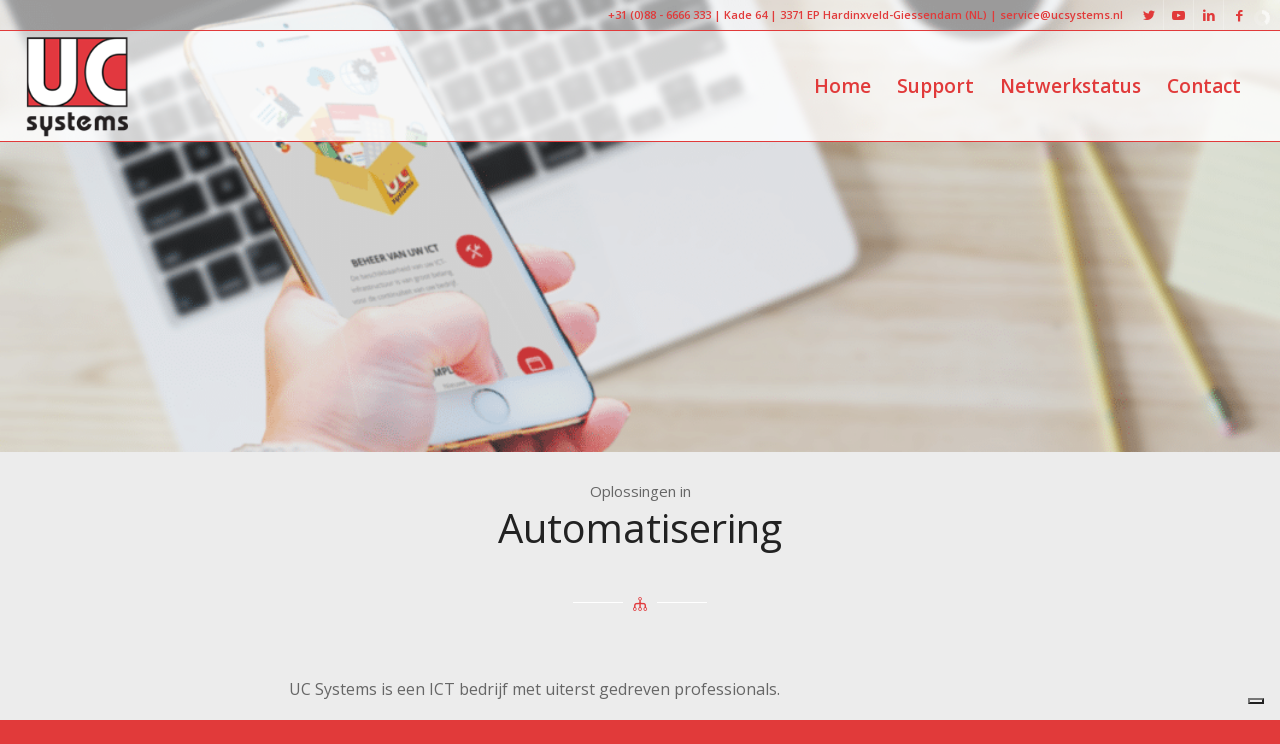

--- FILE ---
content_type: text/html; charset=UTF-8
request_url: https://ucsystems.nl/
body_size: 26446
content:
<!DOCTYPE html> <html lang="nl-NL" class="html_stretched responsive av-preloader-disabled html_header_top html_logo_left html_main_nav_header html_menu_right html_custom html_header_sticky html_header_shrinking html_header_topbar_active html_header_transparency html_mobile_menu_tablet html_header_searchicon_disabled html_content_align_center html_header_unstick_top_disabled html_header_stretch html_minimal_header html_av-submenu-hidden html_av-submenu-display-click html_av-overlay-full html_av-submenu-noclone html_entry_id_1993 av-cookies-no-cookie-consent av-default-lightbox av-no-preview html_text_menu_active av-mobile-menu-switch-default"> <head> <meta charset="UTF-8" /> <meta name="robots" content="index, follow" /> <meta name="viewport" content="width=device-width, initial-scale=1"> <title>UC Systems &#8211; Oplossingen in automatisering</title> <meta name='robots' content='max-image-preview:large' /> <style>img:is([sizes="auto" i], [sizes^="auto," i]) { contain-intrinsic-size: 3000px 1500px }</style> <link rel='dns-prefetch' href='//cdn.iubenda.com' /> <link rel="alternate" type="application/rss+xml" title="UC Systems &raquo; feed" href="https://ucsystems.nl/feed/" /> <link rel="alternate" type="application/rss+xml" title="UC Systems &raquo; reacties feed" href="https://ucsystems.nl/comments/feed/" /> <script type='text/javascript'>

				(function() {

					/*	check if webfonts are disabled by user setting via cookie - or user must opt in.	*/
					var html = document.getElementsByTagName('html')[0];
					var cookie_check = html.className.indexOf('av-cookies-needs-opt-in') >= 0 || html.className.indexOf('av-cookies-can-opt-out') >= 0;
					var allow_continue = true;
					var silent_accept_cookie = html.className.indexOf('av-cookies-user-silent-accept') >= 0;

					if( cookie_check && ! silent_accept_cookie )
					{
						if( ! document.cookie.match(/aviaCookieConsent/) || html.className.indexOf('av-cookies-session-refused') >= 0 )
						{
							allow_continue = false;
						}
						else
						{
							if( ! document.cookie.match(/aviaPrivacyRefuseCookiesHideBar/) )
							{
								allow_continue = false;
							}
							else if( ! document.cookie.match(/aviaPrivacyEssentialCookiesEnabled/) )
							{
								allow_continue = false;
							}
							else if( document.cookie.match(/aviaPrivacyGoogleWebfontsDisabled/) )
							{
								allow_continue = false;
							}
						}
					}

					if( allow_continue )
					{
						var f = document.createElement('link');

						f.type 	= 'text/css';
						f.rel 	= 'stylesheet';
						f.href 	= '//fonts.googleapis.com/css?family=Open+Sans:400,600&display=swap';
						f.id 	= 'avia-google-webfont';

						document.getElementsByTagName('head')[0].appendChild(f);
					}
				})();

			</script> <link rel='stylesheet' id='wp-block-library-css' href='https://ucsystems.nl/wp-includes/css/dist/block-library/style.min.css?ver=7b959d832417cd8b623a7aac19c93e73' type='text/css' media='all' /> <style id='classic-theme-styles-inline-css' type='text/css'>
/*! This file is auto-generated */
.wp-block-button__link{color:#fff;background-color:#32373c;border-radius:9999px;box-shadow:none;text-decoration:none;padding:calc(.667em + 2px) calc(1.333em + 2px);font-size:1.125em}.wp-block-file__button{background:#32373c;color:#fff;text-decoration:none}
</style> <style id='global-styles-inline-css' type='text/css'>
:root{--wp--preset--aspect-ratio--square: 1;--wp--preset--aspect-ratio--4-3: 4/3;--wp--preset--aspect-ratio--3-4: 3/4;--wp--preset--aspect-ratio--3-2: 3/2;--wp--preset--aspect-ratio--2-3: 2/3;--wp--preset--aspect-ratio--16-9: 16/9;--wp--preset--aspect-ratio--9-16: 9/16;--wp--preset--color--black: #000000;--wp--preset--color--cyan-bluish-gray: #abb8c3;--wp--preset--color--white: #ffffff;--wp--preset--color--pale-pink: #f78da7;--wp--preset--color--vivid-red: #cf2e2e;--wp--preset--color--luminous-vivid-orange: #ff6900;--wp--preset--color--luminous-vivid-amber: #fcb900;--wp--preset--color--light-green-cyan: #7bdcb5;--wp--preset--color--vivid-green-cyan: #00d084;--wp--preset--color--pale-cyan-blue: #8ed1fc;--wp--preset--color--vivid-cyan-blue: #0693e3;--wp--preset--color--vivid-purple: #9b51e0;--wp--preset--gradient--vivid-cyan-blue-to-vivid-purple: linear-gradient(135deg,rgba(6,147,227,1) 0%,rgb(155,81,224) 100%);--wp--preset--gradient--light-green-cyan-to-vivid-green-cyan: linear-gradient(135deg,rgb(122,220,180) 0%,rgb(0,208,130) 100%);--wp--preset--gradient--luminous-vivid-amber-to-luminous-vivid-orange: linear-gradient(135deg,rgba(252,185,0,1) 0%,rgba(255,105,0,1) 100%);--wp--preset--gradient--luminous-vivid-orange-to-vivid-red: linear-gradient(135deg,rgba(255,105,0,1) 0%,rgb(207,46,46) 100%);--wp--preset--gradient--very-light-gray-to-cyan-bluish-gray: linear-gradient(135deg,rgb(238,238,238) 0%,rgb(169,184,195) 100%);--wp--preset--gradient--cool-to-warm-spectrum: linear-gradient(135deg,rgb(74,234,220) 0%,rgb(151,120,209) 20%,rgb(207,42,186) 40%,rgb(238,44,130) 60%,rgb(251,105,98) 80%,rgb(254,248,76) 100%);--wp--preset--gradient--blush-light-purple: linear-gradient(135deg,rgb(255,206,236) 0%,rgb(152,150,240) 100%);--wp--preset--gradient--blush-bordeaux: linear-gradient(135deg,rgb(254,205,165) 0%,rgb(254,45,45) 50%,rgb(107,0,62) 100%);--wp--preset--gradient--luminous-dusk: linear-gradient(135deg,rgb(255,203,112) 0%,rgb(199,81,192) 50%,rgb(65,88,208) 100%);--wp--preset--gradient--pale-ocean: linear-gradient(135deg,rgb(255,245,203) 0%,rgb(182,227,212) 50%,rgb(51,167,181) 100%);--wp--preset--gradient--electric-grass: linear-gradient(135deg,rgb(202,248,128) 0%,rgb(113,206,126) 100%);--wp--preset--gradient--midnight: linear-gradient(135deg,rgb(2,3,129) 0%,rgb(40,116,252) 100%);--wp--preset--font-size--small: 13px;--wp--preset--font-size--medium: 20px;--wp--preset--font-size--large: 36px;--wp--preset--font-size--x-large: 42px;--wp--preset--spacing--20: 0.44rem;--wp--preset--spacing--30: 0.67rem;--wp--preset--spacing--40: 1rem;--wp--preset--spacing--50: 1.5rem;--wp--preset--spacing--60: 2.25rem;--wp--preset--spacing--70: 3.38rem;--wp--preset--spacing--80: 5.06rem;--wp--preset--shadow--natural: 6px 6px 9px rgba(0, 0, 0, 0.2);--wp--preset--shadow--deep: 12px 12px 50px rgba(0, 0, 0, 0.4);--wp--preset--shadow--sharp: 6px 6px 0px rgba(0, 0, 0, 0.2);--wp--preset--shadow--outlined: 6px 6px 0px -3px rgba(255, 255, 255, 1), 6px 6px rgba(0, 0, 0, 1);--wp--preset--shadow--crisp: 6px 6px 0px rgba(0, 0, 0, 1);}:where(.is-layout-flex){gap: 0.5em;}:where(.is-layout-grid){gap: 0.5em;}body .is-layout-flex{display: flex;}.is-layout-flex{flex-wrap: wrap;align-items: center;}.is-layout-flex > :is(*, div){margin: 0;}body .is-layout-grid{display: grid;}.is-layout-grid > :is(*, div){margin: 0;}:where(.wp-block-columns.is-layout-flex){gap: 2em;}:where(.wp-block-columns.is-layout-grid){gap: 2em;}:where(.wp-block-post-template.is-layout-flex){gap: 1.25em;}:where(.wp-block-post-template.is-layout-grid){gap: 1.25em;}.has-black-color{color: var(--wp--preset--color--black) !important;}.has-cyan-bluish-gray-color{color: var(--wp--preset--color--cyan-bluish-gray) !important;}.has-white-color{color: var(--wp--preset--color--white) !important;}.has-pale-pink-color{color: var(--wp--preset--color--pale-pink) !important;}.has-vivid-red-color{color: var(--wp--preset--color--vivid-red) !important;}.has-luminous-vivid-orange-color{color: var(--wp--preset--color--luminous-vivid-orange) !important;}.has-luminous-vivid-amber-color{color: var(--wp--preset--color--luminous-vivid-amber) !important;}.has-light-green-cyan-color{color: var(--wp--preset--color--light-green-cyan) !important;}.has-vivid-green-cyan-color{color: var(--wp--preset--color--vivid-green-cyan) !important;}.has-pale-cyan-blue-color{color: var(--wp--preset--color--pale-cyan-blue) !important;}.has-vivid-cyan-blue-color{color: var(--wp--preset--color--vivid-cyan-blue) !important;}.has-vivid-purple-color{color: var(--wp--preset--color--vivid-purple) !important;}.has-black-background-color{background-color: var(--wp--preset--color--black) !important;}.has-cyan-bluish-gray-background-color{background-color: var(--wp--preset--color--cyan-bluish-gray) !important;}.has-white-background-color{background-color: var(--wp--preset--color--white) !important;}.has-pale-pink-background-color{background-color: var(--wp--preset--color--pale-pink) !important;}.has-vivid-red-background-color{background-color: var(--wp--preset--color--vivid-red) !important;}.has-luminous-vivid-orange-background-color{background-color: var(--wp--preset--color--luminous-vivid-orange) !important;}.has-luminous-vivid-amber-background-color{background-color: var(--wp--preset--color--luminous-vivid-amber) !important;}.has-light-green-cyan-background-color{background-color: var(--wp--preset--color--light-green-cyan) !important;}.has-vivid-green-cyan-background-color{background-color: var(--wp--preset--color--vivid-green-cyan) !important;}.has-pale-cyan-blue-background-color{background-color: var(--wp--preset--color--pale-cyan-blue) !important;}.has-vivid-cyan-blue-background-color{background-color: var(--wp--preset--color--vivid-cyan-blue) !important;}.has-vivid-purple-background-color{background-color: var(--wp--preset--color--vivid-purple) !important;}.has-black-border-color{border-color: var(--wp--preset--color--black) !important;}.has-cyan-bluish-gray-border-color{border-color: var(--wp--preset--color--cyan-bluish-gray) !important;}.has-white-border-color{border-color: var(--wp--preset--color--white) !important;}.has-pale-pink-border-color{border-color: var(--wp--preset--color--pale-pink) !important;}.has-vivid-red-border-color{border-color: var(--wp--preset--color--vivid-red) !important;}.has-luminous-vivid-orange-border-color{border-color: var(--wp--preset--color--luminous-vivid-orange) !important;}.has-luminous-vivid-amber-border-color{border-color: var(--wp--preset--color--luminous-vivid-amber) !important;}.has-light-green-cyan-border-color{border-color: var(--wp--preset--color--light-green-cyan) !important;}.has-vivid-green-cyan-border-color{border-color: var(--wp--preset--color--vivid-green-cyan) !important;}.has-pale-cyan-blue-border-color{border-color: var(--wp--preset--color--pale-cyan-blue) !important;}.has-vivid-cyan-blue-border-color{border-color: var(--wp--preset--color--vivid-cyan-blue) !important;}.has-vivid-purple-border-color{border-color: var(--wp--preset--color--vivid-purple) !important;}.has-vivid-cyan-blue-to-vivid-purple-gradient-background{background: var(--wp--preset--gradient--vivid-cyan-blue-to-vivid-purple) !important;}.has-light-green-cyan-to-vivid-green-cyan-gradient-background{background: var(--wp--preset--gradient--light-green-cyan-to-vivid-green-cyan) !important;}.has-luminous-vivid-amber-to-luminous-vivid-orange-gradient-background{background: var(--wp--preset--gradient--luminous-vivid-amber-to-luminous-vivid-orange) !important;}.has-luminous-vivid-orange-to-vivid-red-gradient-background{background: var(--wp--preset--gradient--luminous-vivid-orange-to-vivid-red) !important;}.has-very-light-gray-to-cyan-bluish-gray-gradient-background{background: var(--wp--preset--gradient--very-light-gray-to-cyan-bluish-gray) !important;}.has-cool-to-warm-spectrum-gradient-background{background: var(--wp--preset--gradient--cool-to-warm-spectrum) !important;}.has-blush-light-purple-gradient-background{background: var(--wp--preset--gradient--blush-light-purple) !important;}.has-blush-bordeaux-gradient-background{background: var(--wp--preset--gradient--blush-bordeaux) !important;}.has-luminous-dusk-gradient-background{background: var(--wp--preset--gradient--luminous-dusk) !important;}.has-pale-ocean-gradient-background{background: var(--wp--preset--gradient--pale-ocean) !important;}.has-electric-grass-gradient-background{background: var(--wp--preset--gradient--electric-grass) !important;}.has-midnight-gradient-background{background: var(--wp--preset--gradient--midnight) !important;}.has-small-font-size{font-size: var(--wp--preset--font-size--small) !important;}.has-medium-font-size{font-size: var(--wp--preset--font-size--medium) !important;}.has-large-font-size{font-size: var(--wp--preset--font-size--large) !important;}.has-x-large-font-size{font-size: var(--wp--preset--font-size--x-large) !important;}
:where(.wp-block-post-template.is-layout-flex){gap: 1.25em;}:where(.wp-block-post-template.is-layout-grid){gap: 1.25em;}
:where(.wp-block-columns.is-layout-flex){gap: 2em;}:where(.wp-block-columns.is-layout-grid){gap: 2em;}
:root :where(.wp-block-pullquote){font-size: 1.5em;line-height: 1.6;}
</style> <link rel='stylesheet' id='contact-form-7-css' href='https://ucsystems.nl/wp-content/plugins/contact-form-7/includes/css/styles.css?ver=6.1.4' type='text/css' media='all' /> <link rel='stylesheet' id='avia-merged-styles-css' href='https://ucsystems.nl/wp-content/uploads/dynamic_avia/avia-merged-styles-b97dd1d051b7737bbbb340ea23e9779b---67facfc1256cd.css' type='text/css' media='all' /> <link rel='stylesheet' id='avia-single-post-1993-css' href='https://ucsystems.nl/wp-content/uploads/avia_posts_css/post-1993.css?ver=ver-1744493662' type='text/css' media='all' /> <script type="text/javascript" src="https://ucsystems.nl/wp-includes/js/jquery/jquery.min.js?ver=3.7.1" id="jquery-core-js"></script> <script type="text/javascript" src="https://ucsystems.nl/wp-includes/js/jquery/jquery-migrate.min.js?ver=3.4.1" id="jquery-migrate-js"></script> <script  type="text/javascript" class=" _iub_cs_skip" type="text/javascript" id="iubenda-head-inline-scripts-0">
/* <![CDATA[ */

var _iub = _iub || [];
_iub.csConfiguration = {"askConsentAtCookiePolicyUpdate":true,"ccpaAcknowledgeOnDisplay":true,"ccpaApplies":true,"consentOnContinuedBrowsing":false,"enableCcpa":true,"floatingPreferencesButtonDisplay":"bottom-right","invalidateConsentWithoutLog":true,"lang":"nl","perPurposeConsent":true,"siteId":2617760,"whitelabel":false,"cookiePolicyId":22767249, "banner":{ "acceptButtonCaptionColor":"#FFFFFF","acceptButtonColor":"#e13a3a","acceptButtonDisplay":true,"backgroundColor":"#FFFFFF","brandBackgroundColor":"#ececec","closeButtonRejects":true,"customizeButtonCaptionColor":"#4D4D4D","customizeButtonColor":"#DADADA","customizeButtonDisplay":true,"explicitWithdrawal":true,"fontSize":"12px","listPurposes":true,"logo":"https://ucsystems.nl/wp-content/uploads/2015/04/headerlogo.png","position":"float-bottom-center","rejectButtonCaptionColor":"#FFFFFF","rejectButtonColor":"#e13a3a","rejectButtonDisplay":true,"textColor":"#000000","content":"<p>Wij en geselecteerde derden gebruiken cookies of vergelijkbare technologie voor technische doeleinden en, met uw toestemming, voor andere doeleinden zoals aangegeven in ons <a href=\"//www.iubenda.com/privacy-policy/22767249/cookie-policy?an=no&amp;s_ck=false&amp;newmarkup=yes\" class=\"iubenda-cs-cookie-policy-lnk\">cookiebeleid<\/a>.<\/p>\n\n<p>In ons <a href=\"javascript:void(0)\" class=\"iubenda-privacy-policy-link\">privacybeleid<\/a> vindt u meer informatie over de categorie&#235;n persoonlijke informatie die we verzamelen en de doelen waarvoor deze informatie wordt gebruikt.<\/p>\n\n<p>U kunt toestemming geven voor het gebruik van deze technologie met de knop \"Accepteren\". Door deze melding te sluiten, gaat u door zonder akkoord te gaan.<\/p>" }};
/* ]]> */
</script> <script  type="text/javascript" class=" _iub_cs_skip" type="text/javascript" src="//cdn.iubenda.com/cs/ccpa/stub.js?ver=3.12.4" id="iubenda-head-scripts-0-js"></script> <script  type="text/javascript" charset="UTF-8" async="" class=" _iub_cs_skip" type="text/javascript" src="//cdn.iubenda.com/cs/iubenda_cs.js?ver=3.12.4" id="iubenda-head-scripts-1-js"></script> <link rel="https://api.w.org/" href="https://ucsystems.nl/wp-json/" /><link rel="alternate" title="JSON" type="application/json" href="https://ucsystems.nl/wp-json/wp/v2/pages/1993" /><link rel="EditURI" type="application/rsd+xml" title="RSD" href="https://ucsystems.nl/xmlrpc.php?rsd" /> <link rel="canonical" href="https://ucsystems.nl/" /> <link rel='shortlink' href='https://ucsystems.nl/' /> <link rel="alternate" title="oEmbed (JSON)" type="application/json+oembed" href="https://ucsystems.nl/wp-json/oembed/1.0/embed?url=https%3A%2F%2Fucsystems.nl%2F" /> <link rel="alternate" title="oEmbed (XML)" type="text/xml+oembed" href="https://ucsystems.nl/wp-json/oembed/1.0/embed?url=https%3A%2F%2Fucsystems.nl%2F&#038;format=xml" /> <script type="text/javascript">
(function(url){
	if(/(?:Chrome\/26\.0\.1410\.63 Safari\/537\.31|WordfenceTestMonBot)/.test(navigator.userAgent)){ return; }
	var addEvent = function(evt, handler) {
		if (window.addEventListener) {
			document.addEventListener(evt, handler, false);
		} else if (window.attachEvent) {
			document.attachEvent('on' + evt, handler);
		}
	};
	var removeEvent = function(evt, handler) {
		if (window.removeEventListener) {
			document.removeEventListener(evt, handler, false);
		} else if (window.detachEvent) {
			document.detachEvent('on' + evt, handler);
		}
	};
	var evts = 'contextmenu dblclick drag dragend dragenter dragleave dragover dragstart drop keydown keypress keyup mousedown mousemove mouseout mouseover mouseup mousewheel scroll'.split(' ');
	var logHuman = function() {
		if (window.wfLogHumanRan) { return; }
		window.wfLogHumanRan = true;
		var wfscr = document.createElement('script');
		wfscr.type = 'text/javascript';
		wfscr.async = true;
		wfscr.src = url + '&r=' + Math.random();
		(document.getElementsByTagName('head')[0]||document.getElementsByTagName('body')[0]).appendChild(wfscr);
		for (var i = 0; i < evts.length; i++) {
			removeEvent(evts[i], logHuman);
		}
	};
	for (var i = 0; i < evts.length; i++) {
		addEvent(evts[i], logHuman);
	}
})('//ucsystems.nl/?wordfence_lh=1&hid=F27ADF5F4C6DE1CD8EAB8DD96CCFB472');
</script><link rel="profile" href="http://gmpg.org/xfn/11" /> <link rel="alternate" type="application/rss+xml" title="UC Systems RSS2 Feed" href="https://ucsystems.nl/feed/" /> <link rel="pingback" href="https://ucsystems.nl/xmlrpc.php" /> <style type='text/css' media='screen'>
 #top #header_main > .container, #top #header_main > .container .main_menu  .av-main-nav > li > a, #top #header_main #menu-item-shop .cart_dropdown_link{ height:110px; line-height: 110px; }
 .html_top_nav_header .av-logo-container{ height:110px;  }
 .html_header_top.html_header_sticky #top #wrap_all #main{ padding-top:138px; } 
</style> <!--[if lt IE 9]><script src="https://ucsystems.nl/wp-content/themes/enfold/js/html5shiv.js"></script><![endif]--> <link rel="icon" href="/wp-content/uploads/2015/03/ucfavicon.png" type="image/png"> <style type="text/css">.recentcomments a{display:inline !important;padding:0 !important;margin:0 !important;}</style> <style type="text/css" media="screen">.ls-container{visibility:hidden;position:relative} .ls-inner{position:relative;width:100%;height:100%;background-position:center center;z-index:30} .ls-wp-fullwidth-container{width:100%;position:relative} .ls-wp-fullwidth-helper{position:absolute} .ls-layers,.ls-slide-bgcolor,.ls-slide-backgrounds,.ls-slide-effects,.ls-background-videos,.ls-bg-video-overlay{width:100%;height:100%;position:absolute;left:0;top:0;overflow:hidden;-o-transform:translateZ(0);-ms-transform:translateZ(0);-moz-transform:translateZ(0);-webkit-transform:translateZ(0);transform:translateZ(0)} .ls-wrapper{padding:0 !important;visibility:visible !important;border:0 !important;z-index:1} .ls-wrapper.ls-force-display-block{display:block !important} .ls-wrapper.ls-force-left-0{left:0 !important} .ls-wrapper.ls-force-width-auto{width:auto !important} .ls-wrapper.ls-force-height-auto{height:auto !important} .ls-wrapper.ls-force-full-size{width:100% !important;height:100% !important} .ls-background-videos{z-index:1} .ls-bg-video-overlay{z-index:21;background-repeat:repeat;background-position:center center} .ls-slide-backgrounds{z-index:2} .ls-slide-effects{z-index:4} .ls-slide-bgcolor{z-index:1} .ls-layers{z-index:35} .ls-parallax,.ls-in-out,.ls-z{position:absolute !important} .ls-parallax,.ls-z{width:100% !important;height:100% !important;top:0 !important;left:0 !important;bottom:auto !important;right:auto !important;display:block !important;overflow:visible !important;pointer-events:none !important} .ls-in-out{display:none;pointer-events:auto} .ls-loop,.ls-clip{position:absolute !important;display:block !important} .ls-parallax,.ls-in-out,.ls-loop,.ls-z{background:none !important} .ls-parallax,.ls-bg-wrap,.ls-loop{margin:0 !important} .ls-wrapper > .ls-layer,.ls-wrapper > a > .ls-layer .ls-wrapper > .ls-bg{line-height:normal;white-space:nowrap;word-wrap:normal;margin-right:0 !important;margin-bottom:0 !important} .ls-wrapper > .ls-layer,.ls-wrapper > a > .ls-layer{position:static !important;display:block !important;transform:translateZ(0)} .ls-bg-wrap,.ls-bg-outer{width:100%;height:100%;position:absolute;left:0;top:0} .ls-bg-wrap{display:none} .ls-bg-outer{overflow:hidden !important} .ls-wrapper > a.ls-layer-link{cursor:pointer !important;display:block !important;position:absolute !important;left:0 !important;top:0 !important;width:100% !important;height:100% !important;z-index:10;-o-transform:translateZ(100px);-ms-transform:translateZ(100px);-moz-transform:translateZ(100px);-webkit-transform:translateZ(100px);transform:translateZ(100px);background:url([data-uri]) !important} .ls-gui-element{z-index:40;text-decoration:none !important} .ls-loading-container{position:absolute !important;display:none;left:50% !important;top:50% !important} .ls-loading-indicator{margin:0 auto} .ls-media-unmute{visibility:hidden;position:absolute;left:16px;top:16px;width:30px;height:30px;cursor:pointer;opacity:.65} .ls-media-unmute-active{visibility:visible} .ls-media-unmute-bg{position:absolute;left:0;top:0;right:0;bottom:0;border-radius:30px;border:0 solid white;transform:scale(0.1);background:rgba(0,0,0,.25);box-shadow:0 3px 10px rgba(0,0,0,.2)} .ls-icon-muted,.ls-icon-unmuted{position:absolute;left:0;top:0;width:100%;height:100%;background-repeat:no-repeat;background-position:center;background-size:20px;transform:scale(0.1)} .ls-media-unmute-active .ls-media-unmute-bg{border:2px solid white} .ls-media-unmute-active .ls-icon-muted,.ls-media-unmute-active .ls-icon-unmuted,.ls-media-unmute-active .ls-media-unmute-bg{transform:scale(1) !important} .ls-icon-muted{background-image:url('https://ucsystems.nl/wp-content/themes/enfold/config-layerslider/LayerSlider/assets/static/layerslider/img/icon-muted-white.png');opacity:1} .ls-icon-unmuted{background-image:url('https://ucsystems.nl/wp-content/themes/enfold/config-layerslider/LayerSlider/assets/static/layerslider/img/icon-unmuted-white.png');opacity:0} .ls-media-unmute:hover{opacity:1} .ls-media-unmute:hover .ls-icon-muted{opacity:0} .ls-media-unmute:hover .ls-icon-unmuted{opacity:1} .ls-media-unmute-bg,.ls-icon-unmuted,.ls-media-unmute,.ls-icon-muted{transition:all .3s ease-in-out !important} .ls-bottom-slidebuttons{text-align:left} .ls-bottom-nav-wrapper,.ls-below-thumbnails{height:0;position:relative;text-align:center;margin:0 auto} .ls-below-thumbnails{display:none} .ls-bottom-nav-wrapper a,.ls-nav-prev,.ls-nav-next{outline:none} .ls-bottom-slidebuttons{position:relative} .ls-bottom-slidebuttons,.ls-nav-start,.ls-nav-stop,.ls-nav-sides{position:relative} .ls-nothumb{text-align:center !important} .ls-link,.ls-link:hover{position:absolute !important;width:100% !important;height:100% !important;left:0 !important;top:0 !important} .ls-link{display:none} .ls-link-on-top{z-index:999999 !important} .ls-link,.ls-wrapper > a > *{background-image:url('[data-uri]')} .ls-bottom-nav-wrapper,.ls-thumbnail-wrapper,.ls-nav-prev,.ls-nav-next{visibility:hidden} .ls-bar-timer{position:absolute;width:0;height:2px;background:white;border-bottom:2px solid #555;opacity:.55;top:0} .ls-circle-timer{width:16px;height:16px;position:absolute;right:10px;top:10px;opacity:.65;display:none} .ls-container .ls-circle-timer,.ls-container .ls-circle-timer *{box-sizing:border-box !important} .ls-ct-half{border:4px solid white} .ls-ct-left,.ls-ct-right{width:50%;height:100%;overflow:hidden} .ls-ct-left,.ls-ct-right{position:absolute} .ls-ct-left{left:0} .ls-ct-right{left:50%} .ls-ct-rotate{width:200%;height:100%;position:absolute;top:0} .ls-ct-left .ls-ct-rotate,.ls-ct-right .ls-ct-hider,.ls-ct-right .ls-ct-half{left:0} .ls-ct-right .ls-ct-rotate,.ls-ct-left .ls-ct-hider,.ls-ct-left .ls-ct-half{right:0} .ls-ct-hider,.ls-ct-half{position:absolute;top:0} .ls-ct-hider{width:50%;height:100%;overflow:hidden} .ls-ct-half{width:200%;height:100%} .ls-ct-center{width:100%;height:100%;left:0;top:0;position:absolute;border:4px solid black;opacity:0.2} .ls-ct-half,.ls-ct-center{border-radius:100px;-moz-border-radius:100px;-webkit-border-radius:100px} .ls-slidebar-container{margin:10px auto} .ls-slidebar-container,.ls-slidebar{position:relative} .ls-progressbar,.ls-slidebar-slider-container{position:absolute;left:0;top:0} .ls-progressbar{width:0;height:100%;z-index:1} .ls-slidebar-slider-container{z-index:2} .ls-slidebar-slider{position:static !important;cursor:pointer} .ls-slidebar{height:10px;background-color:#ddd} .ls-slidebar,.ls-progressbar{border-radius:10px} .ls-progressbar{background-color:#bbb} .ls-slidebar-slider-container{top:50%} .ls-slidebar-slider{width:20px;height:20px;border-radius:20px;background-color:#999} .ls-slidebar-light .ls-slidebar{height:8px;background-color:white;border:1px solid #ddd;border-top:1px solid #ccc} .ls-slidebar-light .ls-slidebar,.ls-slidebar-light .ls-progressbar{border-radius:10px} .ls-slidebar-light .ls-progressbar{background-color:#eee} .ls-slidebar-light .ls-slidebar-slider-container{top:50%} .ls-slidebar-light .ls-slidebar-slider{width:18px;height:18px;border-radius:20px;background-color:#eee;border:1px solid #bbb;border-top:1px solid #ccc;border-bottom:1px solid #999} .ls-tn{display:none !important} .ls-thumbnail-hover{display:none;position:absolute;left:0} .ls-thumbnail-hover-inner{width:100%;height:100%;position:absolute;left:0;top:0;display:none} .ls-thumbnail-hover-bg{position:absolute;width:100%;height:100%;left:0;top:0} .ls-thumbnail-hover-img{position:absolute;overflow:hidden} .ls-thumbnail-hover img{max-width:none !important;position:absolute;display:inline-block;visibility:visible !important;left:50%;top:0} .ls-thumbnail-hover span{left:50%;top:100%;width:0;height:0;display:block;position:absolute;border-left-color:transparent !important;border-right-color:transparent !important;border-bottom-color:transparent !important} .ls-thumbnail-wrapper{position:relative;width:100%;margin:0 auto} .ls-thumbnail{position:relative;margin:0 auto} .ls-thumbnail-inner,.ls-thumbnail-slide-container{width:100%} .ls-thumbnail-slide-container{overflow:hidden !important;position:relative} .ls-thumbnail-slide{text-align:center;white-space:nowrap;float:left;position:relative} .ls-thumbnail-slide a{overflow:hidden;display:inline-block;width:0;height:0;position:relative} .ls-thumbnail-slide img{max-width:none !important;max-height:100% !important;height:100%;visibility:visible !important} .ls-touchscroll{overflow-x:auto !important} .ls-shadow{display:none;position:absolute;z-index:10 !important;top:100%;width:100%;left:0;overflow:hidden !important;visibility:hidden} .ls-shadow img{width:100% !important;height:auto !important;position:absolute !important;left:0 !important;bottom:0 !important} .ls-media-layer{overflow:hidden} .ls-vpcontainer,.ls-videopreview{width :100%;height :100%;position :absolute;left :0;top :0;cursor :pointer} .ls-videopreview{background-size:cover;background-position:center center} .ls-videopreview{z-index:1} .ls-playvideo{position:absolute;left:50%;top:50%;cursor:pointer;z-index:2} .ls-autoplay .ls-playvideo{display:none !important} .ls-forcehide{display:none !important} .ls-yourlogo{position:absolute;z-index:50} .ls-slide-transition-wrapper{width:100%;height:100%;position:absolute;left:0;top:0;z-index:3} .ls-slide-transition-wrapper,.ls-slide-transition-wrapper *{text-align:left !important} .ls-slide-transition-tile{position:relative;float:left} .ls-slide-transition-tile img{visibility:visible;margin:0 !important} .ls-curtiles{overflow:hidden} .ls-curtiles,.ls-nexttiles{position:absolute;width:100%;height:100%;left:0;top:0} .ls-curtile,.ls-nexttile{overflow:hidden;width:100% !important;height:100% !important;-o-transform:translateZ(0);-ms-transform:translateZ(0);-moz-transform:translateZ(0);-webkit-transform:translateZ(0);transform:translateZ(0)} .ls-nexttile{display:none} .ls-3d-container{position:relative;overflow:visible !important;-ms-perspective:none !important;-moz-perspective:none !important;-webkit-perspective:none !important;perspective:none !important} .ls-3d-box{position:absolute} .ls-3d-box div{overflow:hidden;margin:0;padding:0;position:absolute;background-color:#888} .ls-3d-box .ls-3d-top,.ls-3d-box .ls-3d-bottom{background-color:#555} .ls-slide-transition-wrapper,.ls-slide-transition-tile{-ms-perspective:1500px;-moz-perspective:1500px;-webkit-perspective:1500px;perspective:1500px} .ls-slide-transition-tile,.ls-3d-box,.ls-curtiles,.ls-nexttiles{-ms-transform-style:preserve-3d;-moz-transform-style:preserve-3d;-webkit-transform-style:preserve-3d;transform-style:preserve-3d} .ls-curtile,.ls-nexttile,.ls-3d-box,.ls-3d-box div{-ms-backface-visibility:hidden;-moz-backface-visibility:hidden;-webkit-backface-visibility:hidden;backface-visibility:hidden} .ls-fullsize:not(.ls-hidden),.ls-fullwidth:not(.ls-hidden){max-width:100%} .ls-visible{overflow:visible !important} .ls-unselectable{user-select:none;-o-user-select:none;-ms-user-select:none;-moz-user-select:none;-webkit-user-select:none} .ls-overflow-hidden{overflow:hidden} .ls-overflowx-hidden{overflow-x:hidden} .ls-overflow-visible{overflow:visible !important} .ls-overflowy-hidden{overflow-y:hidden} .ls-hidden{width:0px !important;height:0px !important;position:absolute;left:-5000px;top:-5000px;z-index:-1;overflow:hidden !important;visibility:hidden !important;display:block !important} .ls-slide{display:block !important;visibility:hidden !important;position:absolute !important;overflow:hidden;top:0 !important;left:0 !important;bottom:auto !important;right:auto !important;background:none;border:none !important;margin:0 !important;padding:0 !important} .ls-slide > .ls-layer,.ls-slide > .ls-l,.ls-slide > .ls-bg,.ls-slide > a > .ls-layer,.ls-slide > a > .ls-l,.ls-slide > a > .ls-bg{position:absolute !important;white-space:nowrap} .ls-fullscreen{margin:0 !important;padding:0 !important;width:auto !important;height:auto !important} .ls-fullscreen .ls-container{background-color:black;margin:0 auto !important} .ls-fullscreen .ls-fullscreen-wrapper{width:100% !important;height:100% !important;margin:0 !important;padding:0 !important;border:0 !important;background-color:black;overflow:hidden !important;position:relative !important} .ls-fullscreen .ls-fullscreen-wrapper .ls-container,.ls-fullscreen .ls-fullscreen-wrapper .ls-wp-container{position:absolute !important;top:50% !important;left:50% !important;transform:translate(-50%,-50%) !important} .ls-layer .split-item{font-weight:inherit !important;font-family:inherit !important;font-size:inherit;color:inherit} html body .ls-container .ls-layer,#ls-global .ls-container .ls-layer,html body .ls-container .ls-l,#ls-global .ls-container .ls-l{border-width:0;border-style:solid;border-color:#000;color:#000;font-size:36px;font-family:Arial,sans-serif;background-repeat:no-repeat} .ls-container .ls-layer svg,.ls-container .ls-l svg{width:1em;height:1em;display:block} .ls-container .ls-layer:not(.ls-html-layer) svg,.ls-container .ls-l:not(.ls-html-layer) svg{fill:currentColor} .ls-container .ls-layer.ls-shape-layer svg,.ls-container .ls-layer.ls-svg-layer svg,.ls-container .ls-l.ls-shape-layer svg,.ls-container .ls-l.ls-svg-layer svg{width:100%;height:100%} .ls-container .ls-layer.ls-icon-layer .fa,.ls-container .ls-l.ls-icon-layer .fa{display:block;line-height:inherit} .ls-container .ls-layer.ls-ib-icon svg,.ls-container .ls-l.ls-ib-icon svg,.ls-container .ls-layer.ls-ib-icon .fa,.ls-container .ls-l.ls-ib-icon .fa{display:inline-block;vertical-align:middle} .ls-container .ls-layer.ls-html-layer svg,.ls-container .ls-l.ls-html-layer svg{display:inline;width:auto;height:auto} html body .ls-nav-prev,#ls-global .ls-nav-prev,html body .ls-nav-next,#ls-global .ls-nav-next,html body .ls-bottom-nav-wrapper a,#ls-global .ls-bottom-nav-wrapper a,html body .ls-container .ls-fullscreen,#ls-global .ls-container .ls-fullscreen,html body .ls-thumbnail a,#ls-global .ls-thumbnail a{transition:none;-ms-transition:none;-webkit-transition:none;line-height:normal;outline:none;padding:0;border:0} html body .ls-wrapper > a,#ls-global .ls-wrapper > a,html body .ls-wrapper > p,#ls-global .ls-wrapper > p,html body .ls-wrapper > h1,#ls-global .ls-wrapper > h1,html body .ls-wrapper > h2,#ls-global .ls-wrapper > h2,html body .ls-wrapper > h3,#ls-global .ls-wrapper > h3,html body .ls-wrapper > h4,#ls-global .ls-wrapper > h4,html body .ls-wrapper > h5,#ls-global .ls-wrapper > h5,html body .ls-wrapper > img,#ls-global .ls-wrapper > img,html body .ls-wrapper > div,#ls-global .ls-wrapper > div,html body .ls-wrapper > span,#ls-global .ls-wrapper > span,html body .ls-wrapper .ls-bg,#ls-global .ls-wrapper .ls-bg,html body .ls-wrapper .ls-layer,#ls-global .ls-wrapper .ls-layer,html body .ls-slide .ls-layer,#ls-global .ls-slide .ls-layer,html body .ls-slide a .ls-layer,#ls-global .ls-slide a .ls-layer{transition:none;-ms-transition:none;-webkit-transition:none;line-height:normal;outline:none;padding:0;margin:0;border-width:0} html body .ls-container img,#ls-global .ls-container img{transition:none;-ms-transition:none;-webkit-transition:none;line-height:normal;outline:none;background:none;min-width:0 !important;max-width:none !important;border-radius:0;box-shadow:none;border-width:0;padding:0} html body .ls-wp-container .ls-wrapper > a > *,#ls-global .ls-wp-container .ls-wrapper > a > *{margin:0} html body .ls-wp-container .ls-wrapper > a,#ls-global .ls-wp-container .ls-wrapper > a{text-decoration:none} .ls-wp-fullwidth-container,.ls-wp-fullwidth-helper,.ls-gui-element *,.ls-gui-element,.ls-container,.ls-slide > *,.ls-slide,.ls-wrapper,.ls-layer{box-sizing:content-box !important} html body .ls-yourlogo,#ls-global .ls-yourlogo{margin:0} html body .ls-tn,#ls-global .ls-tn{display:none} .ls-bottom-nav-wrapper,.ls-bottom-nav-wrapper span,.ls-bottom-nav-wrapper a{line-height:0;font-size:0} html body .ls-container video,#ls-global .ls-container video{max-width:none !important;object-fit:cover !important} html body .ls-container.ls-wp-container,#ls-global .ls-container.ls-wp-container,html body .ls-fullscreen-wrapper,#ls-global .ls-fullscreen-wrapper{max-width:none} html body .ls-container,#ls-global .ls-container,html body .ls-container .ls-slide-transition-wrapper,#ls-global .ls-container .ls-slide-transition-wrapper,html body .ls-container .ls-slide-transition-wrapper *,#ls-global .ls-container .ls-slide-transition-wrapper *,html body .ls-container .ls-bottom-nav-wrapper,#ls-global .ls-container .ls-bottom-nav-wrapper,html body .ls-container .ls-bottom-nav-wrapper *,#ls-global .ls-container .ls-bottom-nav-wrapper *,html body .ls-container .ls-bottom-nav-wrapper span *,#ls-global .ls-container .ls-bottom-nav-wrapper span *,html body .ls-direction-fix,#ls-global .ls-direction-fix{direction:ltr !important} html body .ls-container,#ls-global .ls-container{float:none !important} .ls-slider-notification{position:relative;margin:10px auto;padding:10px 10px 15px 88px;border-radius:5px;min-height:60px;background:#de4528;color:white !important;font-family:'Open Sans',arial,sans-serif !important} .ls-slider-notification a{color:white !important;text-decoration:underline !important} .ls-slider-notification-logo{position:absolute;top:16px;left:17px;width:56px;height:56px;font-size:49px;line-height:53px;border-radius:56px;background-color:white;color:#de4528;font-style:normal;font-weight:800;text-align:center} .ls-slider-notification strong{color:white !important;display:block;font-size:20px;line-height:26px;font-weight:normal !important} .ls-slider-notification span{display:block;font-size:13px;line-height:16px;text-align:justify !important} @media screen and (max-width:767px){.ls-container .ls-layers > .ls-hide-on-phone,.ls-container .ls-background-videos .ls-hide-on-phone video,.ls-container .ls-background-videos .ls-hide-on-phone audio,.ls-container .ls-background-videos .ls-hide-on-phone iframe{display:none !important}} @media screen and (min-width:768px) and (max-width:1024px){.ls-container .ls-layers > .ls-hide-on-tablet,.ls-container .ls-background-videos .ls-hide-on-tablet video,.ls-container .ls-background-videos .ls-hide-on-tablet audio,.ls-container .ls-background-videos .ls-hide-on-tablet iframe{display:none !important}} @media screen and (min-width:1025px){.ls-container .ls-layers > .ls-hide-on-desktop,.ls-container .ls-background-videos .ls-hide-on-desktop video,.ls-container .ls-background-videos .ls-hide-on-desktop audio,.ls-container .ls-background-videos .ls-hide-on-desktop iframe{display:none !important}} .ls-container .ls-background-videos .ls-vpcontainer{z-index:10} .ls-container .ls-background-videos .ls-videopreview{background-size:cover !important} .ls-container .ls-background-videos video,.ls-container .ls-background-videos audio,.ls-container .ls-background-videos iframe{position:relative;z-index:20} @media (transform-3d),(-ms-transform-3d),(-webkit-transform-3d){#ls-test3d{position:absolute;left:9px;height:3px}} [data-ls-animating-in],[data-ls-animating-out]{will-change:transform,opacity} .ls-loop{will-change:transform}</style><script type="text/javascript">'use strict';var avia_is_mobile=!1;if(/Android|webOS|iPhone|iPad|iPod|BlackBerry|IEMobile|Opera Mini/i.test(navigator.userAgent)&&'ontouchstart' in document.documentElement){avia_is_mobile=!0;document.documentElement.className+=' avia_mobile '}
else{document.documentElement.className+=' avia_desktop '};document.documentElement.className+=' js_active ';(function(){var e=['-webkit-','-moz-','-ms-',''],n='';for(var t in e){if(e[t]+'transform' in document.documentElement.style){document.documentElement.className+=' avia_transform ';n=e[t]+'transform'};if(e[t]+'perspective' in document.documentElement.style){document.documentElement.className+=' avia_transform3d '}};if(typeof document.getElementsByClassName=='function'&&typeof document.documentElement.getBoundingClientRect=='function'&&avia_is_mobile==!1){if(n&&window.innerHeight>0){setTimeout(function(){var e=0,o={},a=0,t=document.getElementsByClassName('av-parallax'),i=window.pageYOffset||document.documentElement.scrollTop;for(e=0;e<t.length;e++){t[e].style.top='0px';o=t[e].getBoundingClientRect();a=Math.ceil((window.innerHeight+i-o.top)*0.3);t[e].style[n]='translate(0px, '+a+'px)';t[e].style.top='auto';t[e].className+=' enabled-parallax '}},50)}}})();</script> <style type="text/css" id="wp-custom-css">
			#header_main {
	background: rgb(255,255,255,0.8);
	border: solid #e13a3a !important;
	border-width: 1px 0 !important;
}
#header_meta {
	background: rgb(255,255,255,0.6) !important;
	border: 0 !important;
}		</style> <style type='text/css'>
@font-face {font-family: 'entypo-fontello'; font-weight: normal; font-style: normal; font-display: swap;
src: url('https://ucsystems.nl/wp-content/themes/enfold/config-templatebuilder/avia-template-builder/assets/fonts/entypo-fontello.woff2') format('woff2'),
url('https://ucsystems.nl/wp-content/themes/enfold/config-templatebuilder/avia-template-builder/assets/fonts/entypo-fontello.woff') format('woff'),
url('https://ucsystems.nl/wp-content/themes/enfold/config-templatebuilder/avia-template-builder/assets/fonts/entypo-fontello.ttf') format('truetype'),
url('https://ucsystems.nl/wp-content/themes/enfold/config-templatebuilder/avia-template-builder/assets/fonts/entypo-fontello.svg#entypo-fontello') format('svg'),
url('https://ucsystems.nl/wp-content/themes/enfold/config-templatebuilder/avia-template-builder/assets/fonts/entypo-fontello.eot'),
url('https://ucsystems.nl/wp-content/themes/enfold/config-templatebuilder/avia-template-builder/assets/fonts/entypo-fontello.eot?#iefix') format('embedded-opentype');
} #top .avia-font-entypo-fontello, body .avia-font-entypo-fontello, html body [data-av_iconfont='entypo-fontello']:before{ font-family: 'entypo-fontello'; }
</style> </head> <body id="top" class="home wp-singular page-template-default page page-id-1993 wp-theme-enfold stretched rtl_columns av-curtain-numeric open_sans avia-responsive-images-support" itemscope="itemscope" itemtype="https://schema.org/WebPage" > <div id='wrap_all'> <header id='header' class='all_colors header_color light_bg_color av_header_top av_logo_left av_main_nav_header av_menu_right av_custom av_header_sticky av_header_shrinking av_header_stretch av_mobile_menu_tablet av_header_transparency av_header_searchicon_disabled av_header_unstick_top_disabled av_minimal_header av_bottom_nav_disabled av_alternate_logo_active av_header_border_disabled' role="banner" itemscope="itemscope" itemtype="https://schema.org/WPHeader" > <div id='header_meta' class='container_wrap container_wrap_meta av_icon_active_right av_extra_header_active av_phone_active_right av_entry_id_1993'> <div class='container'> <ul class='noLightbox social_bookmarks icon_count_4'><li class='social_bookmarks_twitter av-social-link-twitter social_icon_1'><a target="_blank" aria-label="Link naar Twitter" href='https://twitter.com/uc_systems' aria-hidden='false' data-av_icon='' data-av_iconfont='entypo-fontello' title='Twitter' rel="noopener"><span class='avia_hidden_link_text'>Twitter</span></a></li><li class='social_bookmarks_youtube av-social-link-youtube social_icon_2'><a target="_blank" aria-label="Link naar Youtube" href='https://www.youtube.com/channel/UCn1Kb1GHY7xijEwxuT2qGJA' aria-hidden='false' data-av_icon='' data-av_iconfont='entypo-fontello' title='Youtube' rel="noopener"><span class='avia_hidden_link_text'>Youtube</span></a></li><li class='social_bookmarks_linkedin av-social-link-linkedin social_icon_3'><a target="_blank" aria-label="Link naar LinkedIn" href='http://nl.linkedin.com/company/uc-systems' aria-hidden='false' data-av_icon='' data-av_iconfont='entypo-fontello' title='LinkedIn' rel="noopener"><span class='avia_hidden_link_text'>LinkedIn</span></a></li><li class='social_bookmarks_facebook av-social-link-facebook social_icon_4'><a target="_blank" aria-label="Link naar Facebook" href='https://www.facebook.com/ucsystemsnl/' aria-hidden='false' data-av_icon='' data-av_iconfont='entypo-fontello' title='Facebook' rel="noopener"><span class='avia_hidden_link_text'>Facebook</span></a></li></ul><div class='phone-info '><div>+31​ (0)88 - 6666 333 | Kade 64 | 3371 EP Hardinxveld-Giessendam (NL) | <A HREF="mailto:service@ucsystems.nl?SUBJECT=Reactie Website">service@ucsystems.nl</a></div></div> </div> </div> <div id='header_main' class='container_wrap container_wrap_logo'> <div class='container av-logo-container'><div class='inner-container'><span class='logo avia-standard-logo'><a href='https://get.teamviewer.com/ucsystems' class=''><img src="/wp-content/uploads/2015/04/headerlogo.png" height="100" width="300" alt='UC Systems' title='' /><span class='subtext avia-standard-logo-sub'><img src="/wp-content/uploads/2015/04/headerlogo.png" class='alternate avia-standard-logo' alt='' title='' /></span></a></span><nav class='main_menu' data-selectname='Selecteer een pagina' role="navigation" itemscope="itemscope" itemtype="https://schema.org/SiteNavigationElement" ><div class="avia-menu av-main-nav-wrap"><ul role="menu" class="menu av-main-nav" id="avia-menu"><li role="menuitem" id="menu-item-2058" class="menu-item menu-item-type-post_type menu-item-object-page menu-item-home current-menu-item page_item page-item-1993 current_page_item current-menu-ancestor current-menu-parent current_page_parent current_page_ancestor menu-item-has-children menu-item-top-level menu-item-top-level-1"><a href="https://ucsystems.nl/" itemprop="url" tabindex="0"><span class="avia-bullet"></span><span class="avia-menu-text">Home</span><span class="avia-menu-fx"><span class="avia-arrow-wrap"><span class="avia-arrow"></span></span></span></a> <ul class="sub-menu"> <li role="menuitem" id="menu-item-3053" class="menu-item menu-item-type-custom menu-item-object-custom current-menu-item current_page_item"><a href="/#cloud" itemprop="url" tabindex="0"><span class="avia-bullet"></span><span class="avia-menu-text">Cloud Diensten</span></a></li> <li role="menuitem" id="menu-item-3055" class="menu-item menu-item-type-custom menu-item-object-custom current-menu-item current_page_item"><a href="/#Locatie" itemprop="url" tabindex="0"><span class="avia-bullet"></span><span class="avia-menu-text">Diensten op locatie</span></a></li> <li role="menuitem" id="menu-item-5554" class="menu-item menu-item-type-post_type menu-item-object-page"><a href="https://ucsystems.nl/vacatures/" itemprop="url" tabindex="0"><span class="avia-bullet"></span><span class="avia-menu-text">Vacatures</span></a></li> </ul> </li> <li role="menuitem" id="menu-item-2346" class="menu-item menu-item-type-post_type menu-item-object-page menu-item-top-level menu-item-top-level-2"><a href="https://ucsystems.nl/support/" itemprop="url" tabindex="0"><span class="avia-bullet"></span><span class="avia-menu-text">Support</span><span class="avia-menu-fx"><span class="avia-arrow-wrap"><span class="avia-arrow"></span></span></span></a></li> <li role="menuitem" id="menu-item-4939" class="menu-item menu-item-type-custom menu-item-object-custom menu-item-top-level menu-item-top-level-3"><a href="https://status.ucsystems.nl/" itemprop="url" tabindex="0"><span class="avia-bullet"></span><span class="avia-menu-text">Netwerkstatus</span><span class="avia-menu-fx"><span class="avia-arrow-wrap"><span class="avia-arrow"></span></span></span></a></li> <li role="menuitem" id="menu-item-2057" class="menu-item menu-item-type-post_type menu-item-object-page menu-item-top-level menu-item-top-level-4"><a href="https://ucsystems.nl/contact/" itemprop="url" tabindex="0"><span class="avia-bullet"></span><span class="avia-menu-text">Contact</span><span class="avia-menu-fx"><span class="avia-arrow-wrap"><span class="avia-arrow"></span></span></span></a></li> <li class="av-burger-menu-main menu-item-avia-special "> <a href="#" aria-label="Menu" aria-hidden="false"> <span class="av-hamburger av-hamburger--spin av-js-hamburger"> <span class="av-hamburger-box"> <span class="av-hamburger-inner"></span> <strong>Menu</strong> </span> </span> <span class="avia_hidden_link_text">Menu</span> </a> </li></ul></div></nav></div> </div> </div> <div class='header_bg'></div> </header> <div id='main' class='all_colors' data-scroll-offset='108'> <div id='layer_slider_1' class='avia-layerslider main_color avia-shadow avia-builder-el-0 el_before_av_layout_row avia-builder-el-first container_wrap fullsize' style='height: 601px;' ><div id="layerslider_7_jicax30zmmtf" class="ls-wp-container fitvidsignore" style="width:1700px;height:600px;max-width:2000px;margin:0 auto;margin-bottom: 0px;"><div class="ls-slide" data-ls="duration:7000;transition2d:1,2,3,4,5,8,11,12,16,37,51,73;kenburnsscale:1.2;"><img loading="lazy" decoding="async" width="2000" height="500" src="https://ucsystems.nl/wp-content/uploads/2017/04/bannertest2.png" class="ls-bg" alt="" srcset="https://ucsystems.nl/wp-content/uploads/2017/04/bannertest2.png 2000w, https://ucsystems.nl/wp-content/uploads/2017/04/bannertest2-300x75.png 300w, https://ucsystems.nl/wp-content/uploads/2017/04/bannertest2-768x192.png 768w, https://ucsystems.nl/wp-content/uploads/2017/04/bannertest2-1030x258.png 1030w, https://ucsystems.nl/wp-content/uploads/2017/04/bannertest2-1500x375.png 1500w, https://ucsystems.nl/wp-content/uploads/2017/04/bannertest2-705x176.png 705w, https://ucsystems.nl/wp-content/uploads/2017/04/bannertest2-450x113.png 450w" sizes="auto, (max-width: 2000px) 100vw, 2000px" /></div></div></div> <div id='av-layout-grid-1' class='av-layout-grid-container av-470hrzd-437c9e3f649668403751fffe8beeee71 entry-content-wrapper main_color av-flex-cells avia-builder-el-1 el_after_av_layerslider el_before_av_section grid-row-not-first container_wrap fullsize' > <div class='flex_cell av_one_full av-44qb3mx-954a9633cdcd26321c5d54ce35837dae no_margin avia-builder-el-2 avia-builder-el-no-sibling ' ><div class='flex_cell_inner'> <div class='av-special-heading av-42ad5vd-c26352cbcff0af5d54466391d606f36c av-special-heading-h2 blockquote modern-quote modern-centered avia-builder-el-3 el_before_av_hr avia-builder-el-first av-inherit-size'><div class='av-subheading av-subheading_above'><p>Oplossingen in</p> </div><h2 class='av-special-heading-tag' itemprop="headline" >Automatisering</h2><div class="special-heading-border"><div class="special-heading-inner-border"></div></div></div> <div class='hr av-40n9od5-0ab7ef1cbedf5f7954087dab56113fc9 hr-custom avia-builder-el-4 el_after_av_heading el_before_av_one_fifth hr-center hr-icon-yes'><span class='hr-inner inner-border-av-border-thin'><span class="hr-inner-style"></span></span><span class='av-seperator-icon' aria-hidden='true' data-av_icon='' data-av_iconfont='entypo-fontello'></span><span class='hr-inner inner-border-av-border-thin'><span class="hr-inner-style"></span></span></div> <div class='flex_column av-m9eot1dq-729588e1077b9271dd3547b6115f60cc av_one_fifth avia-builder-el-5 el_after_av_hr el_before_av_three_fifth first flex_column_div ' ></div><div class='flex_column av-e3fkpl-11aad2cdd472cd2cb3b52953f211a13b av_three_fifth avia-builder-el-6 el_after_av_one_fifth el_before_av_one_fifth flex_column_div ' ><section class='av_textblock_section av-3zdq8ax-e8da6ae3b6a159c4133f0c488824fcb6' itemscope="itemscope" itemtype="https://schema.org/CreativeWork" ><div class='avia_textblock' itemprop="text" ><p style="text-align: left;">UC Systems is een ICT bedrijf met uiterst gedreven professionals.</p> <p style="text-align: left;">Wij zijn innovatief en flexibel.</p> <p style="text-align: left;">Innovatief, omdat wij waar mogelijk de nieuwste ICT-technologieën inzetten voor uw onderneming. Flexibel omdat wij nooit stilzitten en moeiteloos inspelen op relevante ontwikkelingen.</p> <p style="text-align: left;">Wij geloven in de kracht van onze producten en oplossingen én staan voor kwaliteit en betrouwbaarheid. Wij helpen bedrijven al ruim 20 jaar verder met slimme ICT-oplossingen en deskundig advies. En, nog belangrijker, we zorgen ervoor dat onze klanten daarvan profiteren.</p> <p style="text-align: left;">Ons team bestaat uit ervaren mensen die staan voor onze zaak én die van onze klanten. Betrouwbaar, servicegericht en enthousiast bij elk project dat wij aanpakken. Met recht een team om trots op te zijn.</p> <p style="text-align: left;">Wij werken gestructureerd en staan voor u klaar op het moment dat het er écht toe doet. Ondersteund door volledige 24&#215;7 systeembewaking en een servicedesk-registratie.</p> </div></section></div><div class='flex_column av-d6uy7d-bd7436c876898a76695ef2b9baf7085a av_one_fifth avia-builder-el-8 el_after_av_three_fifth avia-builder-el-last flex_column_div ' ></div></div></div></div><div id='av_section_1' class='avia-section av-3s2ykgp-542276ee76dc62331f9a46000924fc4c main_color avia-section-default avia-no-shadow avia-builder-el-9 el_after_av_layout_row el_before_av_layout_row av-parallax-section avia-bg-style-parallax av-section-color-overlay-active av-minimum-height av-minimum-height-custom container_wrap fullsize' data-section-bg-repeat='no-repeat'><div class='av-parallax' data-avia-parallax-ratio='0.3' ><div class='av-parallax-inner main_color avia-full-stretch'></div></div><div class="av-section-color-overlay-wrap"><div class="av-section-color-overlay"></div><div class='container av-section-cont-open' style='height:450px'><div class='template-page content av-content-full alpha units'><div class='post-entry post-entry-type-page post-entry-1993'><div class='entry-content-wrapper clearfix'> <div class='flex_column av-3qr2oa1-c52662464c7522ebdf4a0f051377ad7b av_one_third avia-builder-el-10 el_before_av_one_third avia-builder-el-first first flex_column_div av-zero-column-padding ' ><article class='iconbox iconbox_top av-3pbf3u1-ccc5a2bc2460cf142dc250737241c1ce av-no-box avia-builder-el-11 el_before_av_animated_numbers avia-builder-el-first ' itemscope="itemscope" itemtype="https://schema.org/CreativeWork" ><div class="iconbox_content"><header class="entry-content-header"><div class="iconbox_icon heading-color" aria-hidden='true' data-av_icon='' data-av_iconfont='entypo-fontello'></div></header><div class='iconbox_content_container ' itemprop="text" ></div></div><footer class="entry-footer"></footer></article> <div class="avia-animated-number av-3nppcg9-85c62de17f48c3b83dfb8c2a05ba7b82 av-force-default-color avia_animate_when_visible avia-builder-el-12 el_after_av_icon_box avia-builder-el-last avia-color-font-custom " data-timer="1000"><strong class="heading avia-animated-number-title"><span class="avia-single-number __av-single-number" data-number_format="" data-number="7120" data-start_from="0">7120</span></strong><div class="avia-animated-number-content"><p>Apparaten in beheer</p> </div></div></div><div class='flex_column av-3lt2a49-7c9260e8f29ebcbd523f1340038d11cc av_one_third avia-builder-el-13 el_after_av_one_third el_before_av_one_third flex_column_div av-zero-column-padding ' ><article class='iconbox iconbox_top av-3kcy7jd-79326ba6a5c00cec53062b149c5055d8 av-no-box avia-builder-el-14 el_before_av_animated_numbers avia-builder-el-first ' itemscope="itemscope" itemtype="https://schema.org/CreativeWork" ><div class="iconbox_content"><header class="entry-content-header"><div class="iconbox_icon heading-color" aria-hidden='true' data-av_icon='' data-av_iconfont='entypo-fontello'></div></header><div class='iconbox_content_container ' itemprop="text" ></div></div><footer class="entry-footer"></footer></article> <div class="avia-animated-number av-3ibtjax-dd39a4d88948473fa7ac22a8596714d2 av-force-default-color avia_animate_when_visible avia-builder-el-15 el_after_av_icon_box avia-builder-el-last avia-color-font-custom " data-timer="3000"><strong class="heading avia-animated-number-title"><span class="avia-single-number __av-single-number" data-number_format="" data-number="24" data-start_from="0">24</span><span class="avia-no-number">/</span><span class="avia-single-number __av-single-number" data-number_format="" data-number="7" data-start_from="0">7</span></strong><div class="avia-animated-number-content"><p>Monitoring van ons netwerk</p> </div></div></div><div class='flex_column av-3h7zf7t-646ca80b573d61dd202451baefb1316b av_one_third avia-builder-el-16 el_after_av_one_third avia-builder-el-last flex_column_div av-zero-column-padding ' ><article class='iconbox iconbox_top av-3ffu6i1-e111bdb7d3a8bc220b87f0034b971843 av-no-box avia-builder-el-17 el_before_av_animated_numbers avia-builder-el-first ' itemscope="itemscope" itemtype="https://schema.org/CreativeWork" ><div class="iconbox_content"><header class="entry-content-header"><div class="iconbox_icon heading-color" aria-hidden='true' data-av_icon='' data-av_iconfont='entypo-fontello'></div></header><div class='iconbox_content_container ' itemprop="text" ></div></div><footer class="entry-footer"></footer></article> <div class="avia-animated-number av-3djmc09-1a66be382c0012af820fb6a96dcdf77e av-force-default-color avia_animate_when_visible avia-builder-el-18 el_after_av_icon_box avia-builder-el-last avia-color-font-custom " data-timer="1000"><strong class="heading avia-animated-number-title"><span class="avia-single-number __av-single-number" data-number_format="" data-number="173000" data-start_from="0">173000</span></strong><div class="avia-animated-number-content"><p>Afgehandelde serviceverzoeken</p> </div></div></div> </p> </div></div></div></div></div></div><div id='av-layout-grid-2' class='av-layout-grid-container av-3cgafs9-97ef8befcf46d28245b9266c29e7dea1 entry-content-wrapper main_color av-border-top-bottom av-flex-cells avia-builder-el-19 el_after_av_section el_before_av_layout_row grid-row-not-first container_wrap fullsize' > <div class='flex_cell av_one_full av-3adu6l5-6990db41f5ac7ee5a128977aa2e61b2e no_margin avia-builder-el-20 avia-builder-el-no-sibling ' ><div class='flex_cell_inner'> <div class='avia-image-container av-39ciio9-963ff09409e1a22df2cf30a9e7e435ba av-styling- avia-align-center avia-builder-el-21 el_before_av_heading avia-builder-el-first ' itemprop="image" itemscope="itemscope" itemtype="https://schema.org/ImageObject" ><div class="avia-image-container-inner"><div class="avia-image-overlay-wrap"><img decoding="async" class='wp-image-2372 avia-img-lazy-loading-not-2372 avia_image' src="https://ucsystems.nl/wp-content/uploads/2014/08/cloud-180x180.png" alt='' title='cloud' height="180" width="180" itemprop="thumbnailUrl" srcset="https://ucsystems.nl/wp-content/uploads/2014/08/cloud-180x180.png 180w, https://ucsystems.nl/wp-content/uploads/2014/08/cloud-80x80.png 80w, https://ucsystems.nl/wp-content/uploads/2014/08/cloud-36x36.png 36w, https://ucsystems.nl/wp-content/uploads/2014/08/cloud-120x120.png 120w, https://ucsystems.nl/wp-content/uploads/2014/08/cloud.png 300w" sizes="(max-width: 180px) 100vw, 180px" /></div></div></div> <div class='av-special-heading av-158qm1-6365ab8acbdfaab559a58943bc62d0e0 av-special-heading-h2 blockquote modern-quote modern-centered avia-builder-el-22 el_after_av_image avia-builder-el-last av-inherit-size'><div class='av-subheading av-subheading_above'><p>Oplossingen geleverd vanuit de <a id="cloud"></a></p> </div><h2 class='av-special-heading-tag' itemprop="headline" ><a id="surface">Cloud</a></h2><div class="special-heading-border"><div class="special-heading-inner-border"></div></div></div> </div></div> </div> <div id='av-layout-grid-3' class='av-layout-grid-container av-34syyih-10f49748ed70beeaf293af76fdddbaf2 entry-content-wrapper main_color av-flex-cells avia-builder-el-23 el_after_av_layout_row el_before_av_layout_row grid-row-not-first av-desktop-hide av-medium-hide av-small-hide av-mini-hide container_wrap fullsize' > <div class='flex_cell av_one_half av-34fkx49-906fddaad73f2d054cc2ef644c148a0a no_margin avia-builder-el-24 el_before_av_cell_one_half avia-builder-el-first ' ><div class='flex_cell_inner'> <div class='flex_column av-ayvd2x-b868fff179dd955b14e0fab11cf78275 av_one_half avia-builder-el-25 el_before_av_one_half avia-builder-el-first first flex_column_div ' ><article class='iconbox iconbox_left av-307bb5l-403bc14ef4c4337c39ccd0f536de7cd3 avia-builder-el-26 el_before_av_icon_box avia-builder-el-first ' itemscope="itemscope" itemtype="https://schema.org/CreativeWork" ><div class="iconbox_content"><header class="entry-content-header"><div class="iconbox_icon heading-color" aria-hidden='true' data-av_icon='' data-av_iconfont='entypo-fontello'></div><h3 class='iconbox_content_title ' itemprop="headline" >Microsoft 365</h3></header><div class='iconbox_content_container av_inherit_color' itemprop="text" ><p>Of u nu op kantoor werkt of onderweg bent, uw vertrouwde Microsoft Office programma&#8217;s zijn altijd binnen handbereik. UC Systems zorgt voor een goede samenwerking met uw collega&#8217;s.</p> </div></div><footer class="entry-footer"></footer></article> <article class='iconbox iconbox_left av-aii5nt-bba15bbb0ef38e5d0ad2fdd41ea7494c avia-builder-el-27 el_after_av_icon_box el_before_av_icon_box ' itemscope="itemscope" itemtype="https://schema.org/CreativeWork" ><div class="iconbox_content"><header class="entry-content-header"><div class="iconbox_icon heading-color" aria-hidden='true' data-av_icon='' data-av_iconfont='entypo-fontello'></div><h3 class='iconbox_content_title ' itemprop="headline" >E-mail Archivering</h3></header><div class='iconbox_content_container av_inherit_color' itemprop="text" ><p>Al uw mail automatisch gearchiveerd, snel en makkelijk vindbaar, veilig opgeslagen op onze datacenterapparatuur. Werkt o.a. met (lokale) Microsoft Exchange server en Office 365.</p> </div></div><footer class="entry-footer"></footer></article> <article class='iconbox iconbox_left av-2vxv9ex-cf881cf9d214a4285835f776d11d774b avia-builder-el-28 el_after_av_icon_box avia-builder-el-last ' itemscope="itemscope" itemtype="https://schema.org/CreativeWork" ><div class="iconbox_content"><header class="entry-content-header"><div class="iconbox_icon heading-color" aria-hidden='true' data-av_icon='' data-av_iconfont='entypo-fontello'></div><h3 class='iconbox_content_title ' itemprop="headline" >Hosted SPAM-filter</h3></header><div class='iconbox_content_container av_inherit_color' itemprop="text" ><p>E-mail is essentieel voor het bedrijfsleven, maar het kan uw bedrijf ook blootstellen aan een verscheidenheid van bedreigingen. Onze hosted SPAM-filter dienst is de meest uitgebreide en kosteneffectieve manier om uw bedrijf te beschermen tegen al deze bedreigingen.</p> </div></div><footer class="entry-footer"></footer></article></div><div class='flex_column av-a644k9-ab19bea8c1bf5e3e989fc7f9448f7d38 av_one_half avia-builder-el-29 el_after_av_one_half avia-builder-el-last flex_column_div av-zero-column-padding ' ><article class='iconbox iconbox_left av-2rkj1dl-1b87b3f9aa7451b6542350f91f091aad avia-builder-el-30 el_before_av_icon_box avia-builder-el-first ' itemscope="itemscope" itemtype="https://schema.org/CreativeWork" ><div class="iconbox_content"><header class="entry-content-header"><div class="iconbox_icon heading-color" aria-hidden='true' data-av_icon='' data-av_iconfont='entypo-fontello'></div><h3 class='iconbox_content_title ' itemprop="headline" >Hosted Firewall</h3></header><div class='iconbox_content_container av_inherit_color' itemprop="text" ><p>Een up-to-date bescherming van uw bedrijfsnetwerk is van groot belang. Met onze Hosted Firewall dienst verloopt uw internetverkeer veilig via de firewall in ons datacenter. Deze firewall is redundant uitgevoerd en wordt door ons 24×7 bewaakt, waardoor u altijd optimaal beschermd bent.</p> </div></div><footer class="entry-footer"></footer></article> <article class='iconbox iconbox_left av-9s70ft-0ccc24b139077219846409d54643af68 avia-builder-el-31 el_after_av_icon_box el_before_av_icon_box ' itemscope="itemscope" itemtype="https://schema.org/CreativeWork" ><div class="iconbox_content"><header class="entry-content-header"><div class="iconbox_icon heading-color" aria-hidden='true' data-av_icon='' data-av_iconfont='entypo-fontello'></div><h3 class='iconbox_content_title ' itemprop="headline" >Virtuele server</h3></header><div class='iconbox_content_container av_inherit_color' itemprop="text" ><p>Moet uw server altijd en overal snel bereikbaar zijn? Kies dan voor een virtuele server, geleverd vanaf onze datacenter-apparatuur binnen Nederland. Wij reserveren server capaciteit en als u meer nodig heeft dan kunnen wij het direct uitbreiden. U betaalt alleen voor wat u daadwerkelijk gebruikt zonder aanschaf van apparatuur. Uw eigen server veilig en betrouwbaar in de cloud.</p> </div></div><footer class="entry-footer"></footer></article> <article class='iconbox iconbox_left av-9pb25l-e5dcac52e92f582c00c3603d991970ad avia-builder-el-32 el_after_av_icon_box avia-builder-el-last ' itemscope="itemscope" itemtype="https://schema.org/CreativeWork" ><div class="iconbox_content"><header class="entry-content-header"><div class="iconbox_icon heading-color" aria-hidden='true' data-av_icon='' data-av_iconfont='entypo-fontello'></div><h3 class='iconbox_content_title ' itemprop="headline" >Co-location</h3></header><div class='iconbox_content_container av_inherit_color' itemprop="text" ><p>Wij bieden u ook de mogelijkheid uw eigen server in onze datacenterruimte te plaatsen. Daarbij maakt u gebruik van de ervaring van onze medewerkers en onze uitstekend geconditioneerde faciliteiten.</p> </div></div><footer class="entry-footer"></footer></article></div></div></div><div class='flex_cell av_one_half av-2ngloex-6516838d5df8c67b5a37316006b9caa1 no_margin avia-builder-el-33 el_after_av_cell_one_half avia-builder-el-last ' ><div class='flex_cell_inner'> <div class='flex_column av-2lw1hy1-dde2d8c01ed74b6d5f41d7989cfb6974 av_one_half avia-builder-el-34 el_before_av_one_half avia-builder-el-first first flex_column_div ' ><article class='iconbox iconbox_left av-2ixumhl-ea4e81aefbd7eb72b7297e980a8fb47b avia-builder-el-35 el_before_av_icon_box avia-builder-el-first ' itemscope="itemscope" itemtype="https://schema.org/CreativeWork" ><div class="iconbox_content"><header class="entry-content-header"><div class="iconbox_icon heading-color" aria-hidden='true' data-av_icon='' data-av_iconfont='entypo-fontello'></div><h3 class='iconbox_content_title ' itemprop="headline" >Online Backup</h3></header><div class='iconbox_content_container ' itemprop="text" ><p>Dagelijkse, veilige, off-site opslag van uw bestanden. Uw belangrijke data bewaren wij versleuteld op onze apparatuur in het datacenter. In geval van calamiteit kunt u altijd over een recente back-up van uw bestanden beschikken.</p> </div></div><footer class="entry-footer"></footer></article> <article class='iconbox iconbox_left av-2ggk8w9-6b7a864cc5dda2323432fbc0420ab784 avia-builder-el-36 el_after_av_icon_box el_before_av_icon_box ' itemscope="itemscope" itemtype="https://schema.org/CreativeWork" ><div class="iconbox_content"><header class="entry-content-header"><div class="iconbox_icon heading-color" aria-hidden='true' data-av_icon='' data-av_iconfont='entypo-fontello'></div><h3 class='iconbox_content_title ' itemprop="headline" >Domein-registratie</h3></header><div class='iconbox_content_container ' itemprop="text" ><p>Uw domeinnaam is úw identiteit. Deze naam zorgt voor herkenning en bereikbaarheid. Wij leveren u alle domeinnaam-extensies en zorgen voor een correcte werking. Een betrouwbare en correcte registratie is essentieel in uw bedrijfsvoering.</p> </div></div><footer class="entry-footer"></footer></article> <article class='iconbox iconbox_left av-2eln4i1-6a5918db0958d4577c42a8791cd63d61 avia-builder-el-37 el_after_av_icon_box avia-builder-el-last ' itemscope="itemscope" itemtype="https://schema.org/CreativeWork" ><div class="iconbox_content"><header class="entry-content-header"><div class="iconbox_icon heading-color" aria-hidden='true' data-av_icon='' data-av_iconfont='entypo-fontello'></div><h3 class='iconbox_content_title ' itemprop="headline" >Webhosting</h3></header><div class='iconbox_content_container ' itemprop="text" ><p>Prestaties en betrouwbaarheid zijn bij webhosting belangrijk. Uw website werkt zorgeloos, snel en veilig bij ons.</p> </div></div><footer class="entry-footer"></footer></article></div><div class='flex_column av-2d86uzt-841c8d8e4cac2631722b2745b5d11a1f av_one_half avia-builder-el-38 el_after_av_one_half avia-builder-el-last flex_column_div av-zero-column-padding ' ><article class='iconbox iconbox_left av-2c6q9m1-7d1f45d0091bbd2616071d3199f3d9b2 avia-builder-el-39 el_before_av_icon_box avia-builder-el-first ' itemscope="itemscope" itemtype="https://schema.org/CreativeWork" ><div class="iconbox_content"><header class="entry-content-header"><div class="iconbox_icon heading-color" aria-hidden='true' data-av_icon='' data-av_iconfont='entypo-fontello'></div><h3 class='iconbox_content_title ' itemprop="headline" >Vaste telefonie</h3></header><div class='iconbox_content_container ' itemprop="text" ><p>Met telefonie geleverd uit de cloud belt u via een kwalitatief zeer hoogwaardige IP telefooncentrale. Deze telefonieoplossing is zeer schaalbaar en groeit mee met uw organisatie: extra gebruikers, extra vestigingen en/of functionaliteiten zijn turn-key toe te voegen, geschikt voor 1 tot een onbeperkt aantal werkplekken. Uiteraard met behoud van uw huidige telefoonnummer(s). Ook kunt u gebruik maken van inkomende 085, 088, 0800, 0900 en buitenlandse telefoonnummers voor uw gewenste wijze van bereikbaarheid.</p> </div></div><footer class="entry-footer"></footer></article> <article class='iconbox iconbox_left av-2aij4mx-724c0b0e400da70ad8e325ebeacff509 avia-builder-el-40 el_after_av_icon_box el_before_av_icon_box ' itemscope="itemscope" itemtype="https://schema.org/CreativeWork" ><div class="iconbox_content"><header class="entry-content-header"><div class="iconbox_icon heading-color" aria-hidden='true' data-av_icon='' data-av_iconfont='entypo-fontello'></div><h3 class='iconbox_content_title ' itemprop="headline" >Mobiele Telefonie</h3></header><div class='iconbox_content_container ' itemprop="text" ><p>Onbeperkt en onbezorgd mobiel bellen, sms&#8217;en en internetten (4G) voor een vast bedrag per maand met uw smartphone. Indien gewenst te koppelen met vaste telefonie (Vast-Mobiel integratie). Daarnaast zijn ook data-only en machine-to-machine abonnementen mogelijk.</p> </div></div><footer class="entry-footer"></footer></article> <article class='iconbox iconbox_left av-289hthl-23c50c14bef6c061ac4d83213dd094c7 avia-builder-el-41 el_after_av_icon_box avia-builder-el-last ' itemscope="itemscope" itemtype="https://schema.org/CreativeWork" ><div class="iconbox_content"><header class="entry-content-header"><div class="iconbox_icon heading-color" aria-hidden='true' data-av_icon='' data-av_iconfont='entypo-fontello'></div><h3 class='iconbox_content_title ' itemprop="headline" >Communicatie Totaaloplossingen</h3></header><div class='iconbox_content_container ' itemprop="text" ><p>Totaaloplossingen voor flexibel werken o.a. Onbeperkt en vast (NL) + mobiel bellen (EU) , sms&#8217;en en internetten (4G), chatten, Videobellen en Beschikbaarheid voor een vast bedrag per maand.</p> </div></div><footer class="entry-footer"></footer></article></div></div></div> </div> <div id='av-layout-grid-4' class='av-layout-grid-container av-10n23t-ae415a8c0b810c6dc9f8552ebf4afc2c entry-content-wrapper main_color av-flex-cells avia-builder-el-42 el_after_av_layout_row el_before_av_hr grid-row-not-first container_wrap fullsize' > <div class='flex_cell av_one_third av-8jofjd-2d83fb68d234a68bd7fb41bcc3a0ce92 no_margin avia-builder-el-43 el_before_av_cell_one_third avia-builder-el-first ' ><div class='flex_cell_inner'> <div class='avia-icon-list-container av-m9epec2v-8837d46ae9f6ea61c3652e9ca9f12e7e avia-builder-el-44 avia-builder-el-no-sibling '><ul class='avia-icon-list avia_animate_when_almost_visible avia-icon-list-left av-iconlist-big av-m9epec2v-8837d46ae9f6ea61c3652e9ca9f12e7e avia-iconlist-animate'> <li><div class='iconlist_icon av-m9eoz6yj-1419d70a4fae19837433b11fc4707972 avia-font-entypo-fontello'><span class='iconlist-char' aria-hidden='true' data-av_icon='' data-av_iconfont='entypo-fontello'></span></div><article class="article-icon-entry " itemscope="itemscope" itemtype="https://schema.org/CreativeWork" ><div class="iconlist_content_wrap"><header class="entry-content-header"><h4 class='av_iconlist_title iconlist_title ' itemprop="headline" >Microsoft Partner</h4></header><div class='iconlist_content ' itemprop="text" ><p>Als Microsoft Solutions Partner kunt u bij ons terecht van mailbox tot hybride mailomgeving en van moderne werkplek tot Azure infrastructuur.</p> </div></div><footer class="entry-footer"></footer></article><div class="iconlist-timeline"></div></li> <li><div class='iconlist_icon av-m9epdxmw-5295725c88b44566f565d086069a1d58 avia-font-entypo-fontello'><span class='iconlist-char' aria-hidden='true' data-av_icon='' data-av_iconfont='entypo-fontello'></span></div><article class="article-icon-entry " itemscope="itemscope" itemtype="https://schema.org/CreativeWork" ><div class="iconlist_content_wrap"><header class="entry-content-header"><h4 class='av_iconlist_title iconlist_title ' itemprop="headline" >Virtuele Server</h4></header><div class='iconlist_content ' itemprop="text" ><p>Moet uw server altijd en overal snel bereikbaar zijn? Kies dan voor een virtuele server, geleverd vanaf onze datacenter-apparatuur binnen Nederland. Wij reserveren server capaciteit en als u meer nodig heeft dan kunnen wij het direct uitbreiden. U betaalt alleen voor wat u daadwerkelijk gebruikt zonder aanschaf van apparatuur. Uw eigen server veilig en betrouwbaar in de cloud.</p> </div></div><footer class="entry-footer"></footer></article><div class="iconlist-timeline"></div></li> <li><div class='iconlist_icon av-m9epaae7-6f795cda020baf61574e1ce53fd74f8b avia-font-entypo-fontello'><span class='iconlist-char' aria-hidden='true' data-av_icon='' data-av_iconfont='entypo-fontello'></span></div><article class="article-icon-entry " itemscope="itemscope" itemtype="https://schema.org/CreativeWork" ><div class="iconlist_content_wrap"><header class="entry-content-header"><h4 class='av_iconlist_title iconlist_title ' itemprop="headline" >Hosted Firewall</h4></header><div class='iconlist_content ' itemprop="text" ><p>Een up-to-date bescherming van uw bedrijfsnetwerk is van groot belang. Met onze Hosted Firewall dienst verloopt uw internetverkeer veilig via de firewall in ons datacenter. Deze firewall is redundant uitgevoerd en wordt door ons 24×7 bewaakt, waardoor u altijd optimaal beschermd bent.</p> </div></div><footer class="entry-footer"></footer></article><div class="iconlist-timeline"></div></li> <li><div class='iconlist_icon av-m9eqerxq-eaabf5ee6dc9bc6c24378e50f6a67b64 avia-font-entypo-fontello'><span class='iconlist-char' aria-hidden='true' data-av_icon='' data-av_iconfont='entypo-fontello'></span></div><article class="article-icon-entry " itemscope="itemscope" itemtype="https://schema.org/CreativeWork" ><div class="iconlist_content_wrap"><header class="entry-content-header"><h4 class='av_iconlist_title iconlist_title ' itemprop="headline" >Online Back-up</h4></header><div class='iconlist_content ' itemprop="text" ><p>Dagelijkse, veilige, off-site opslag van uw bestanden. Uw belangrijke data bewaren wij versleuteld op onze apparatuur in het datacenter. In geval van calamiteit kunt u altijd over een recente back-up van uw bestanden beschikken.</p> </div></div><footer class="entry-footer"></footer></article><div class="iconlist-timeline"></div></li> </ul></div> </div></div><div class='flex_cell av_one_third av-m9eqgn9d-c27049d7cc7c78259a9751ae2395c7ef no_margin avia-builder-el-45 el_after_av_cell_one_third el_before_av_cell_one_third ' ><div class='flex_cell_inner'> <div class='avia-image-container av-m9epfx5h-763e4b07f37a4421a5332e88a1747e02 av-styling-no-styling avia_animated_image avia_animate_when_almost_visible bottom-to-top avia-align-center avia-builder-el-46 el_before_av_image avia-builder-el-first ' itemprop="image" itemscope="itemscope" itemtype="https://schema.org/ImageObject" ><div class="avia-image-container-inner"><div class="avia-image-overlay-wrap"><img decoding="async" class='wp-image-5616 avia-img-lazy-loading-not-5616 avia_image' src="https://ucsystems.nl/wp-content/uploads/2024/10/MSP-300x136.png" alt='' title='MSP' height="136" width="300" itemprop="thumbnailUrl" srcset="https://ucsystems.nl/wp-content/uploads/2024/10/MSP-300x136.png 300w, https://ucsystems.nl/wp-content/uploads/2024/10/MSP-768x349.png 768w, https://ucsystems.nl/wp-content/uploads/2024/10/MSP-705x320.png 705w, https://ucsystems.nl/wp-content/uploads/2024/10/MSP.png 925w" sizes="(max-width: 300px) 100vw, 300px" /></div></div></div> <div class='avia-image-container av-m9ephq16-6dfd375818400a02147fa8ac291821e5 av-styling-no-styling avia_animated_image avia_animate_when_almost_visible bottom-to-top avia-align-center avia-builder-el-47 el_after_av_image el_before_av_image ' itemprop="image" itemscope="itemscope" itemtype="https://schema.org/ImageObject" ><div class="avia-image-container-inner"><div class="avia-image-overlay-wrap"><img fetchpriority="high" decoding="async" class='wp-image-5638 avia-img-lazy-loading-not-5638 avia_image' src="https://ucsystems.nl/wp-content/uploads/2024/10/KPN-300x300.png" alt='' title='KPN' height="300" width="300" itemprop="thumbnailUrl" srcset="https://ucsystems.nl/wp-content/uploads/2024/10/KPN-300x300.png 300w, https://ucsystems.nl/wp-content/uploads/2024/10/KPN-80x80.png 80w, https://ucsystems.nl/wp-content/uploads/2024/10/KPN-36x36.png 36w, https://ucsystems.nl/wp-content/uploads/2024/10/KPN-180x180.png 180w, https://ucsystems.nl/wp-content/uploads/2024/10/KPN-705x705.png 705w, https://ucsystems.nl/wp-content/uploads/2024/10/KPN.png 750w" sizes="(max-width: 300px) 100vw, 300px" /></div></div></div> <div class='avia-image-container av-851621-c06b052366c43a37761550d4934ba5a9 av-styling-no-styling avia_animated_image avia_animate_when_almost_visible bottom-to-top avia-align-center avia-builder-el-48 el_after_av_image avia-builder-el-last ' itemprop="image" itemscope="itemscope" itemtype="https://schema.org/ImageObject" ><div class="avia-image-container-inner"><div class="avia-image-overlay-wrap"><img decoding="async" class='wp-image-3059 avia-img-lazy-loading-not-3059 avia_image' src="https://ucsystems.nl/wp-content/uploads/2014/08/CodeTwo-Reseller-400x67-300x50.png" alt='' title='CodeTwo-Reseller-400x67' height="50" width="300" itemprop="thumbnailUrl" srcset="https://ucsystems.nl/wp-content/uploads/2014/08/CodeTwo-Reseller-400x67-300x50.png 300w, https://ucsystems.nl/wp-content/uploads/2014/08/CodeTwo-Reseller-400x67.png 400w" sizes="(max-width: 300px) 100vw, 300px" /></div></div></div> </div></div><div class='flex_cell av_one_third av-5ejfg9-949bc2a4cd8d81f1191069c57b2a77f2 no_margin avia-builder-el-49 el_after_av_cell_one_third avia-builder-el-last ' ><div class='flex_cell_inner'> <div class='avia-icon-list-container av-m9epeid0-06be1b91992c9c532bf4d9fbb54eb042 avia-builder-el-50 avia-builder-el-no-sibling '><ul class='avia-icon-list avia_animate_when_almost_visible avia-icon-list-right av-iconlist-big av-m9epeid0-06be1b91992c9c532bf4d9fbb54eb042 avia-iconlist-animate'> <li><div class='iconlist_icon av-m9eqfaap-160f550130af42e7dd3878f7d5e12583 avia-font-entypo-fontello'><span class='iconlist-char' aria-hidden='true' data-av_icon='' data-av_iconfont='entypo-fontello'></span></div><article class="article-icon-entry " itemscope="itemscope" itemtype="https://schema.org/CreativeWork" ><div class="iconlist_content_wrap"><header class="entry-content-header"><h4 class='av_iconlist_title iconlist_title ' itemprop="headline" >Domeinnaamregistratie</h4></header><div class='iconlist_content ' itemprop="text" ><p>Uw domeinnaam is úw identiteit. Deze naam zorgt voor herkenning en bereikbaarheid. Wij leveren u alle domeinnaam-extensies en zorgen voor een correcte werking. Een betrouwbare en correcte registratie is essentieel in uw bedrijfsvoering.</p> </div></div><footer class="entry-footer"></footer></article><div class="iconlist-timeline"></div></li> <li><div class='iconlist_icon av-m9eqg05a-5762132c72f0c5ce2ca535d85850e15c avia-font-entypo-fontello'><span class='iconlist-char' aria-hidden='true' data-av_icon='' data-av_iconfont='entypo-fontello'></span></div><article class="article-icon-entry " itemscope="itemscope" itemtype="https://schema.org/CreativeWork" ><div class="iconlist_content_wrap"><header class="entry-content-header"><h4 class='av_iconlist_title iconlist_title ' itemprop="headline" >Webhosting</h4></header><div class='iconlist_content ' itemprop="text" ><p>Prestaties en betrouwbaarheid zijn bij webhosting belangrijk. Uw website werkt zorgeloos, snel en veilig bij ons.</p> </div></div><footer class="entry-footer"></footer></article><div class="iconlist-timeline"></div></li> <li><div class='iconlist_icon av-m9eq72w0-2c929f0724b53f60b4eb8701569e8584 avia-font-entypo-fontello'><span class='iconlist-char' aria-hidden='true' data-av_icon='' data-av_iconfont='entypo-fontello'></span></div><article class="article-icon-entry " itemscope="itemscope" itemtype="https://schema.org/CreativeWork" ><div class="iconlist_content_wrap"><header class="entry-content-header"><h4 class='av_iconlist_title iconlist_title ' itemprop="headline" >Vaste Telefonie</h4></header><div class='iconlist_content ' itemprop="text" ><p>Met telefonie geleverd uit de cloud belt u via een kwalitatief zeer hoogwaardige IP telefooncentrale. Deze telefonieoplossing is zeer schaalbaar en groeit mee met uw organisatie: extra gebruikers, extra vestigingen en/of functionaliteiten zijn turn-key toe te voegen, geschikt voor 1 tot een onbeperkt aantal werkplekken. Uiteraard met behoud van uw huidige telefoonnummer(s). Ook kunt u gebruik maken van inkomende 085, 088, 0800, 0900 en buitenlandse telefoonnummers voor uw gewenste wijze van bereikbaarheid.</p> </div></div><footer class="entry-footer"></footer></article><div class="iconlist-timeline"></div></li> <li><div class='iconlist_icon av-m9eq7p07-95830d4b227e398dde9308b4e191fea9 avia-font-entypo-fontello'><span class='iconlist-char' aria-hidden='true' data-av_icon='' data-av_iconfont='entypo-fontello'></span></div><article class="article-icon-entry " itemscope="itemscope" itemtype="https://schema.org/CreativeWork" ><div class="iconlist_content_wrap"><header class="entry-content-header"><h4 class='av_iconlist_title iconlist_title ' itemprop="headline" >Mobiele Telefonie</h4></header><div class='iconlist_content ' itemprop="text" ><p>Onbeperkt en onbezorgd mobiel bellen, sms&#8217;en en internetten (4G) voor een vast bedrag per maand met uw smartphone. Indien gewenst te koppelen met vaste telefonie (Vast-Mobiel integratie). Daarnaast zijn ook data-only en machine-to-machine abonnementen mogelijk.</p> </div></div><footer class="entry-footer"></footer></article><div class="iconlist-timeline"></div></li> </ul></div> </div></div></div><div id='after_grid_row_4' class='main_color av_default_container_wrap container_wrap fullsize' ><div class='container av-section-cont-open' ><div class='template-page content av-content-full alpha units'><div class='post-entry post-entry-type-page post-entry-1993'><div class='entry-content-wrapper clearfix'><div class='hr av-m9eqc8zq-2d19b47e6c99f91566c4f3a578de7104 hr-custom avia-builder-el-51 el_after_av_layout_row el_before_av_layout_row avia-builder-el-no-sibling hr-center hr-icon-no'><span class='hr-inner inner-border-av-border-thin'><span class="hr-inner-style"></span></span></div></p> </div></div></div></div></div><div id='av-layout-grid-5' class='av-layout-grid-container av-26husmx-f1a294f21ab79181481fd2ec4e45c804 entry-content-wrapper main_color av-border-top-bottom av-flex-cells avia-builder-el-52 el_after_av_hr el_before_av_layout_row grid-row-not-first container_wrap fullsize' > <div class='flex_cell av_one_full av-24fp98p-3c75741f4a8b51646d42e01d1097190f no_margin avia-builder-el-53 avia-builder-el-no-sibling ' ><div class='flex_cell_inner'> <div class='avia-image-container av-22on0uh-68c5afc8a0878fd0fd0453c969559eee av-styling- avia-align-center avia-builder-el-54 el_before_av_heading avia-builder-el-first ' itemprop="image" itemscope="itemscope" itemtype="https://schema.org/ImageObject" ><div class="avia-image-container-inner"><div class="avia-image-overlay-wrap"><img decoding="async" class='wp-image-2371 avia-img-lazy-loading-not-2371 avia_image' src="https://ucsystems.nl/wp-content/uploads/2014/08/cloudonpremise-180x180.png" alt='' title='cloudonpremise' height="180" width="180" itemprop="thumbnailUrl" srcset="https://ucsystems.nl/wp-content/uploads/2014/08/cloudonpremise-180x180.png 180w, https://ucsystems.nl/wp-content/uploads/2014/08/cloudonpremise-80x80.png 80w, https://ucsystems.nl/wp-content/uploads/2014/08/cloudonpremise-300x300.png 300w, https://ucsystems.nl/wp-content/uploads/2014/08/cloudonpremise-36x36.png 36w, https://ucsystems.nl/wp-content/uploads/2014/08/cloudonpremise-120x120.png 120w, https://ucsystems.nl/wp-content/uploads/2014/08/cloudonpremise-450x450.png 450w, https://ucsystems.nl/wp-content/uploads/2014/08/cloudonpremise.png 512w" sizes="(max-width: 180px) 100vw, 180px" /></div></div></div> <div class='av-special-heading av-21ixlx5-cff5e9e002c7d12619cac561edc67a4e av-special-heading-h2 blockquote modern-quote modern-centered avia-builder-el-55 el_after_av_image avia-builder-el-last av-inherit-size'><div class='av-subheading av-subheading_above'><p>Oplossingen geïnstalleerd bij u op</p> </div><h2 class='av-special-heading-tag' itemprop="headline" ><a id="Locatie">Locatie</a></h2><div class="special-heading-border"><div class="special-heading-inner-border"></div></div></div> </div></div> </div> <div id='av-layout-grid-6' class='av-layout-grid-container av-201qyg9-91ef4bfcfa62ea8d6ffe733ef9fef529 entry-content-wrapper main_color av-flex-cells avia-builder-el-56 el_after_av_layout_row el_before_av_hr grid-row-not-first container_wrap fullsize' > <div class='flex_cell av_one_third av-1yu2dsp-307cfcbc3176509d5725c3f6f862dc1d no_margin avia-builder-el-57 el_before_av_cell_one_third avia-builder-el-first ' ><div class='flex_cell_inner'> <div class='avia-icon-list-container av-1wpabmh-7e1775045f5978c762dec500380a6ac9 avia-builder-el-58 avia-builder-el-no-sibling '><ul class='avia-icon-list avia_animate_when_almost_visible avia-icon-list-left av-iconlist-big av-1wpabmh-7e1775045f5978c762dec500380a6ac9 avia-iconlist-animate'> <li><div class='iconlist_icon av-1vhfymx-a78ab2251ec306d6182d1df49ad240ed avia-font-entypo-fontello'><span class='iconlist-char' aria-hidden='true' data-av_icon='' data-av_iconfont='entypo-fontello'></span></div><article class="article-icon-entry " itemscope="itemscope" itemtype="https://schema.org/CreativeWork" ><div class="iconlist_content_wrap"><header class="entry-content-header"><h4 class='av_iconlist_title iconlist_title ' itemprop="headline" >Internet verbinding</h4></header><div class='iconlist_content ' itemprop="text" ><p>Verbindingen via glasvezel (Fiber), BVDSL, VDSL, ADSL, SDSL of 4G, praktisch alles is mogelijk! Wij verzorgen de aanvraag, levering en ondersteuning voor u.</p> </div></div><footer class="entry-footer"></footer></article><div class="iconlist-timeline"></div></li> <li><div class='iconlist_icon av-1te4ew9-95147f64f7389a7b197bdf90702272f7 avia-font-entypo-fontello'><span class='iconlist-char' aria-hidden='true' data-av_icon='' data-av_iconfont='entypo-fontello'></span></div><article class="article-icon-entry " itemscope="itemscope" itemtype="https://schema.org/CreativeWork" ><div class="iconlist_content_wrap"><header class="entry-content-header"><h4 class='av_iconlist_title iconlist_title ' itemprop="headline" >Meerdere vestigingen</h4></header><div class='iconlist_content ' itemprop="text" ><p>Wij zorgen voor een directe koppeling tussen uw vestigingen via ons MPLS/IPVPN netwerk, zodat uw verbindingen optimaal ingezet kunnen worden.</p> </div></div><footer class="entry-footer"></footer></article><div class="iconlist-timeline"></div></li> <li><div class='iconlist_icon av-1ru6b6h-8b0c62dcbd133c2da88b276e248c7883 avia-font-entypo-fontello'><span class='iconlist-char' aria-hidden='true' data-av_icon='' data-av_iconfont='entypo-fontello'></span></div><article class="article-icon-entry " itemscope="itemscope" itemtype="https://schema.org/CreativeWork" ><div class="iconlist_content_wrap"><header class="entry-content-header"><h4 class='av_iconlist_title iconlist_title ' itemprop="headline" >Hardware en software</h4></header><div class='iconlist_content ' itemprop="text" ><p>Werkstations, laptops, tablets, servers en alle accessoires. Wij leveren u alle componenten die nodig zijn voor uw ICT ! Wij helpen u graag bij het zoeken naar het ideale product.</p> </div></div><footer class="entry-footer"></footer></article><div class="iconlist-timeline"></div></li> <li><div class='iconlist_icon av-ml889-18bf20f9932615bad2f69ff715a22a10 avia-font-entypo-fontello'><span class='iconlist-char' aria-hidden='true' data-av_icon='' data-av_iconfont='entypo-fontello'></span></div><article class="article-icon-entry " itemscope="itemscope" itemtype="https://schema.org/CreativeWork" ><div class="iconlist_content_wrap"><header class="entry-content-header"><h4 class='av_iconlist_title iconlist_title ' itemprop="headline" >Beveiliging</h4></header><div class='iconlist_content ' itemprop="text" ><p>De beveiliging van uw ICT omgeving optimaliseren ? Multi-factor authenticatie voor gebruikers inrichten ? Wij zorgen ervoor dat uw netwerkomgeving zo veilig mogelijk wordt !</p> </div></div><footer class="entry-footer"></footer></article><div class="iconlist-timeline"></div></li> </ul></div> </div></div><div class='flex_cell av_one_third av-1oliumh-86f8e336c10720d968d5ecefcb818ac8 no_margin avia-builder-el-59 el_after_av_cell_one_third el_before_av_cell_one_third ' ><div class='flex_cell_inner'> <div class='avia-image-container av-1mv6c5l-8b3376b3075862f02091a97854996474 av-styling-no-styling avia_animated_image avia_animate_when_almost_visible bottom-to-top avia-align-center avia-builder-el-60 avia-builder-el-no-sibling ' itemprop="image" itemscope="itemscope" itemtype="https://schema.org/ImageObject" ><div class="avia-image-container-inner"><div class="avia-image-overlay-wrap"><img decoding="async" class='wp-image-2380 avia-img-lazy-loading-not-2380 avia_image' src="https://ucsystems.nl/wp-content/uploads/2014/08/box.png" alt='' title='box' height="498" width="520" itemprop="thumbnailUrl" srcset="https://ucsystems.nl/wp-content/uploads/2014/08/box.png 520w, https://ucsystems.nl/wp-content/uploads/2014/08/box-300x287.png 300w, https://ucsystems.nl/wp-content/uploads/2014/08/box-450x431.png 450w" sizes="(max-width: 520px) 100vw, 520px" /></div></div></div> </div></div><div class='flex_cell av_one_third av-1kho9yx-c1599a5248d8a627501c008f27bf1033 no_margin avia-builder-el-61 el_after_av_cell_one_third avia-builder-el-last ' ><div class='flex_cell_inner'> <div class='avia-icon-list-container av-1jtoakp-dfc5be476eb8a29436eba1bb21a502fc avia-builder-el-62 avia-builder-el-no-sibling '><ul class='avia-icon-list avia_animate_when_almost_visible avia-icon-list-right av-iconlist-big av-1jtoakp-dfc5be476eb8a29436eba1bb21a502fc avia-iconlist-animate'> <li><div class='iconlist_icon av-1h9vgt5-11d48f376c093dd01e51c0efed228f24 avia-font-entypo-fontello'><span class='iconlist-char' aria-hidden='true' data-av_icon='' data-av_iconfont='entypo-fontello'></span></div><article class="article-icon-entry " itemscope="itemscope" itemtype="https://schema.org/CreativeWork" ><div class="iconlist_content_wrap"><header class="entry-content-header"><h4 class='av_iconlist_title iconlist_title ' itemprop="headline" >Beheer van uw ICT</h4></header><div class='iconlist_content ' itemprop="text" ><p>De beschikbaarheid van uw ICT-infrastructuur is van groot belang voor de continuïteit van uw bedrijf. UC Systems biedt professioneel toezicht, beheer en ondersteuning op uw ICT, zowel op locatie als op afstand.</p> </div></div><footer class="entry-footer"></footer></article><div class="iconlist-timeline"></div></li> <li><div class='iconlist_icon av-1fxks7t-47c16c25d3fb3d43ebc22f81f0f325c2 avia-font-entypo-fontello'><span class='iconlist-char' aria-hidden='true' data-av_icon='' data-av_iconfont='entypo-fontello'></span></div><article class="article-icon-entry " itemscope="itemscope" itemtype="https://schema.org/CreativeWork" ><div class="iconlist_content_wrap"><header class="entry-content-header"><h4 class='av_iconlist_title iconlist_title ' itemprop="headline" >Implementatie</h4></header><div class='iconlist_content ' itemprop="text" ><p>Nieuwe of bestaande softwarepakketten implementeren, migreren of aanpassen.</p> </div></div><footer class="entry-footer"></footer></article><div class="iconlist-timeline"></div></li> <li><a href='https://ucsystems.nl/offerte-printers-enof-multifunctionals-leasen-kopen/' title='Multifunction Printers' class='iconlist_icon av-1f98dah-4bdf22834e8e11518ca97a25c03a22bd avia-font-entypo-fontello'><span class='iconlist-char' aria-hidden='true' data-av_icon='' data-av_iconfont='entypo-fontello'></span></a><article class="article-icon-entry " itemscope="itemscope" itemtype="https://schema.org/CreativeWork" ><div class="iconlist_content_wrap"><header class="entry-content-header"><h4 class='av_iconlist_title iconlist_title ' itemprop="headline" ><a href='https://ucsystems.nl/offerte-printers-enof-multifunctionals-leasen-kopen/' title='Multifunction Printers'>Multifunction Printers</a></h4></header><div class='iconlist_content ' itemprop="text" ><p>U zoekt een betrouwbaar en eenvoudig te beheren printerpark? Met ons totaalpakket aan producten, oplossingen en services heeft u geen omkijken meer naar uw printerpark. Wij leveren energie besparende, duurzame en milieuvriendelijke print- en scan-oplossingen.</p> </div></div><footer class="entry-footer"></footer></article><div class="iconlist-timeline"></div></li> <li><div class='iconlist_icon av-1cgwefd-69b3993cf81065001ef3dede18210b4a avia-font-entypo-fontello'><span class='iconlist-char' aria-hidden='true' data-av_icon='' data-av_iconfont='entypo-fontello'></span></div><article class="article-icon-entry " itemscope="itemscope" itemtype="https://schema.org/CreativeWork" ><div class="iconlist_content_wrap"><header class="entry-content-header"><h4 class='av_iconlist_title iconlist_title ' itemprop="headline" >Bekabeling</h4></header><div class='iconlist_content ' itemprop="text" ><p>Uw huidige bekabeling uitbreiden, of een nieuw pand laten bekabelen? Wij zorgen ervoor dat alles probleemloos verloopt.</p> </div></div><footer class="entry-footer"></footer></article><div class="iconlist-timeline"></div></li> </ul></div> </div></div> </div><div id='after_grid_row_6' class='main_color av_default_container_wrap container_wrap fullsize' ><div class='container av-section-cont-open' ><div class='template-page content av-content-full alpha units'><div class='post-entry post-entry-type-page post-entry-1993'><div class='entry-content-wrapper clearfix'> <div class='hr av-4q8xyx-8387ce02ad8c75ba4dbe3fef11422b86 hr-custom avia-builder-el-63 el_after_av_layout_row el_before_av_layout_row avia-builder-el-no-sibling hr-center hr-icon-no'><span class='hr-inner inner-border-av-border-thin'><span class="hr-inner-style"></span></span></div> </div></div></div></div></div><div id='av-layout-grid-7' class='av-layout-grid-container av-b0j5ux-c3fc3a28be7bb51bb3361b776d7f10dd entry-content-wrapper main_color av-flex-cells avia-builder-el-64 el_after_av_hr el_before_av_section grid-row-not-first container_wrap fullsize' > <div class='flex_cell av_one_half av-lq129vi6-bf9504c26b270a3c68ce758709039846 no_margin avia-builder-el-65 el_before_av_cell_one_half avia-builder-el-first ' ><div class='flex_cell_inner'> <div class='flex_column av-vj5qh-7be2bd0e2bbbf27a5ef4aaa177a1d509 av_two_fifth avia-builder-el-66 el_before_av_three_fifth avia-builder-el-first first flex_column_div ' ></div><div class='flex_column av-7ecy5l-cdec8a133c7324cc334571f595ef03e6 av_three_fifth avia-builder-el-67 el_after_av_two_fifth avia-builder-el-last flex_column_div ' ><section class='av_textblock_section av-lq12zirc-c4aa15a0b373aabb76589951337f1024' itemscope="itemscope" itemtype="https://schema.org/CreativeWork" ><div class='avia_textblock' itemprop="text" ><h3>ISO 27001:2022 Certified</h3> <p>Wij vinden informatiebeveiliging binnen ons bedrijf belangrijk. Daarom kunnen wij met trots delen dat wij ISO 27001:2022 gecertificeerd zijn. Dit bevestigd dat wij onze informatiebeveiliging op orde hebben. Wij waarborgen vertrouwlijkheid, integriteit en beschikbaarheid van onze diensten. U kunt erop vertrouwen dat uw data met zorg beschermd wordt. Ieder jaar wordt hierop getoetst door een erkende instantie.</p> </div></section></div></div></div><div class='flex_cell av_one_half av-5a81bd-2a64a292a35b867822b3962df12fc5ed no_margin avia-builder-el-69 el_after_av_cell_one_half avia-builder-el-last ' ><div class='flex_cell_inner'> <div class='flex_column av-3r6ift-7f12527d10e1b05a0c1c755575106a33 av_three_fifth avia-builder-el-70 el_before_av_two_fifth avia-builder-el-first first flex_column_div ' ><div class='avia-image-container av-lq10ane0-185257d614c1130fa42f0c2bc09323db av-styling-no-styling avia_animated_image avia_animate_when_almost_visible bottom-to-top avia-align-center avia-builder-el-71 avia-builder-el-no-sibling ' itemprop="image" itemscope="itemscope" itemtype="https://schema.org/ImageObject" ><div class="avia-image-container-inner"><div class="avia-image-overlay-wrap"><img decoding="async" class='wp-image-5563 avia-img-lazy-loading-not-5563 avia_image' src="https://ucsystems.nl/wp-content/uploads/2023/12/BC-Certified-logo_ISO-27001-2022-RVA_ENG-zwart.png" alt='' title='BC-Certified-logo_ISO-27001-2022-RVA_ENG-zwart' height="70" width="266" itemprop="thumbnailUrl" /></div></div></div></div><div class='flex_column av-24vyll-9c598336ba171106a57d08af052ed679 av_two_fifth avia-builder-el-72 el_after_av_three_fifth avia-builder-el-last flex_column_div ' ></div></div></div></div><div id='av_section_2' class='avia-section av-m9epq15r-aa4bf1741ae9c5e819dc56eeacd682e3 main_color avia-section-default avia-no-shadow avia-builder-el-73 el_after_av_layout_row el_before_av_layout_row av-parallax-section avia-bg-style-parallax av-section-color-overlay-active av-minimum-height av-minimum-height-custom container_wrap fullsize' data-section-bg-repeat='no-repeat'><div class='av-parallax' data-avia-parallax-ratio='0.3' ><div class='av-parallax-inner main_color avia-full-stretch'></div></div><div class="av-section-color-overlay-wrap"><div class="av-section-color-overlay"></div><div class='container av-section-cont-open' style='height:450px'><div class='template-page content av-content-full alpha units'><div class='post-entry post-entry-type-page post-entry-1993'><div class='entry-content-wrapper clearfix'> <div class='avia-button-wrap avia-button-center avia-builder-el-74 avia-builder-el-no-sibling ' ><a href='https://ucsystems.nl/contact/' class='avia-button av-17digo9-9a9adf478688b965d756a63dc8689397 avia-icon_select-yes-left-icon avia-size-x-large avia-position-center avia-color-theme-color' target="_blank" rel="noopener noreferrer"><span class='avia_button_icon avia_button_icon_left' aria-hidden='true' data-av_icon='' data-av_iconfont='entypo-fontello'></span><span class='avia_iconbox_title' >Neem contact op</span></a></div> </div></div></div></div></div></div><div id='av-layout-grid-8' class='av-layout-grid-container av-15trnax-a83b8fbc0ba4561bf75ca2c95ef83e9f entry-content-wrapper main_color av-flex-cells avia-builder-el-75 el_after_av_section el_before_av_three_fifth grid-row-not-first container_wrap fullsize' > <div class='flex_cell av_one_full av-14wsntl-f8c5f72edde85df7c3d325b998d2b08b no_margin avia-builder-el-76 avia-builder-el-no-sibling ' ><div class='flex_cell_inner'> <div data-autoplay='false' data-interval='5' data-animation='slide' class='avia-logo-element-container av-12nbx49-e32547dfaccb33675c51536a39aecf12 av-border-deactivate avia-logo-slider avia-content-slider avia-smallarrow-slider avia-content-slider-active noHover avia-content-slider-even avia-builder-el-77 avia-builder-el-no-sibling avia-content-slider1'><div class='avia-smallarrow-slider-heading no-logo-slider-heading '><div class='new-special-heading'>&nbsp;</div><div class='avia-slideshow-arrows avia-slideshow-controls' ><a href='#prev' class='prev-slide ' aria-hidden='true' data-av_icon='' data-av_iconfont='entypo-fontello' tabindex='-1'>Vorige</a><a href='#next' class='next-slide ' aria-hidden='true' data-av_icon='' data-av_iconfont='entypo-fontello' tabindex='-1'>Volgende</a></div></div><div class="avia-content-slider-inner"><div class="slide-entry-wrap"><div data-avia-tooltip="Cisco Select Partner" class='slide-entry av-11jl0rt-b6ddf4dbb0ba2f8c9261e2b3b6971a4a flex_column no_margin av_one_eighth real-thumbnail post-entry slide-entry-overview slide-loop-1 slide-parity-odd first'><img decoding="async" width="180" height="180" src="https://ucsystems.nl/wp-content/uploads/2019/04/Cisco-Select-180x180.png" class="wp-image-5235 avia-img-lazy-loading-not-5235 attachment-square size-square" alt="" srcset="https://ucsystems.nl/wp-content/uploads/2019/04/Cisco-Select-180x180.png 180w, https://ucsystems.nl/wp-content/uploads/2019/04/Cisco-Select-80x80.png 80w, https://ucsystems.nl/wp-content/uploads/2019/04/Cisco-Select-300x300.png 300w, https://ucsystems.nl/wp-content/uploads/2019/04/Cisco-Select-36x36.png 36w, https://ucsystems.nl/wp-content/uploads/2019/04/Cisco-Select-120x120.png 120w, https://ucsystems.nl/wp-content/uploads/2019/04/Cisco-Select-450x450.png 450w, https://ucsystems.nl/wp-content/uploads/2019/04/Cisco-Select.png 550w" sizes="(max-width: 180px) 100vw, 180px" /></div><div data-avia-tooltip="KPN" class='slide-entry av-m24fufhk-a1644e6c5ce5c0c22c020d8a89dd293c flex_column no_margin av_one_eighth real-thumbnail post-entry slide-entry-overview slide-loop-2 slide-parity-even '><img decoding="async" width="180" height="180" src="https://ucsystems.nl/wp-content/uploads/2024/10/KPN-180x180.png" class="wp-image-5638 avia-img-lazy-loading-not-5638 attachment-square size-square" alt="" srcset="https://ucsystems.nl/wp-content/uploads/2024/10/KPN-180x180.png 180w, https://ucsystems.nl/wp-content/uploads/2024/10/KPN-300x300.png 300w, https://ucsystems.nl/wp-content/uploads/2024/10/KPN-80x80.png 80w, https://ucsystems.nl/wp-content/uploads/2024/10/KPN-36x36.png 36w, https://ucsystems.nl/wp-content/uploads/2024/10/KPN-705x705.png 705w, https://ucsystems.nl/wp-content/uploads/2024/10/KPN.png 750w" sizes="(max-width: 180px) 100vw, 180px" /></div><div data-avia-tooltip="Microsoft Solutions Partner" class='slide-entry av-m23cd8bu-5c91a196043f34a72de7fe4998bee4a3 flex_column no_margin av_one_eighth real-thumbnail post-entry slide-entry-overview slide-loop-3 slide-parity-odd '><img decoding="async" width="180" height="180" src="https://ucsystems.nl/wp-content/uploads/2024/10/MSP-2-180x180.png" class="wp-image-5620 avia-img-lazy-loading-not-5620 attachment-square size-square" alt="" srcset="https://ucsystems.nl/wp-content/uploads/2024/10/MSP-2-180x180.png 180w, https://ucsystems.nl/wp-content/uploads/2024/10/MSP-2-300x300.png 300w, https://ucsystems.nl/wp-content/uploads/2024/10/MSP-2-80x80.png 80w, https://ucsystems.nl/wp-content/uploads/2024/10/MSP-2-36x36.png 36w, https://ucsystems.nl/wp-content/uploads/2024/10/MSP-2-705x705.png 705w, https://ucsystems.nl/wp-content/uploads/2024/10/MSP-2.png 750w" sizes="(max-width: 180px) 100vw, 180px" /></div><div data-avia-tooltip="HP Partner" class='slide-entry av-yi06vt-4779938d31f33c8ce8b6678cf6352e49 flex_column no_margin av_one_eighth real-thumbnail post-entry slide-entry-overview slide-loop-4 slide-parity-even '><img decoding="async" width="180" height="180" src="https://ucsystems.nl/wp-content/uploads/2014/08/hp.png" class="wp-image-2404 avia-img-lazy-loading-not-2404 attachment-square size-square" alt="" srcset="https://ucsystems.nl/wp-content/uploads/2014/08/hp.png 180w, https://ucsystems.nl/wp-content/uploads/2014/08/hp-80x80.png 80w, https://ucsystems.nl/wp-content/uploads/2014/08/hp-36x36.png 36w, https://ucsystems.nl/wp-content/uploads/2014/08/hp-120x120.png 120w" sizes="(max-width: 180px) 100vw, 180px" /></div><div data-avia-tooltip="Watchguard Gold Partner" class='slide-entry av-t6wh4p-25067c873e0910a6a4d8f78607652eb7 flex_column no_margin av_one_eighth real-thumbnail post-entry slide-entry-overview slide-loop-5 slide-parity-odd '><a href="https://ucsystems.nl/watchguard-gold-partner-in-nederland/" data-rel='slide-1' class='slide-image' title='' ><img decoding="async" width="180" height="180" src="https://ucsystems.nl/wp-content/uploads/2024/10/WG-180x180.png" class="wp-image-5640 avia-img-lazy-loading-not-5640 attachment-square size-square" alt="" srcset="https://ucsystems.nl/wp-content/uploads/2024/10/WG-180x180.png 180w, https://ucsystems.nl/wp-content/uploads/2024/10/WG-300x300.png 300w, https://ucsystems.nl/wp-content/uploads/2024/10/WG-80x80.png 80w, https://ucsystems.nl/wp-content/uploads/2024/10/WG-36x36.png 36w, https://ucsystems.nl/wp-content/uploads/2024/10/WG-705x705.png 705w, https://ucsystems.nl/wp-content/uploads/2024/10/WG.png 750w" sizes="(max-width: 180px) 100vw, 180px" /></a></div><div data-avia-tooltip="Fore Freedom" class='slide-entry av-vtsyyh-f3f00842f9265c2546c993db53cc90f3 flex_column no_margin av_one_eighth real-thumbnail post-entry slide-entry-overview slide-loop-6 slide-parity-even '><img decoding="async" width="156" height="156" src="https://ucsystems.nl/wp-content/uploads/2019/04/fore-freedom-Provider-1.png" class="wp-image-5256 avia-img-lazy-loading-not-5256 attachment-square size-square" alt="" srcset="https://ucsystems.nl/wp-content/uploads/2019/04/fore-freedom-Provider-1.png 156w, https://ucsystems.nl/wp-content/uploads/2019/04/fore-freedom-Provider-1-80x80.png 80w, https://ucsystems.nl/wp-content/uploads/2019/04/fore-freedom-Provider-1-36x36.png 36w, https://ucsystems.nl/wp-content/uploads/2019/04/fore-freedom-Provider-1-120x120.png 120w" sizes="(max-width: 156px) 100vw, 156px" /></div><div data-avia-tooltip="Lenovo Partner" class='slide-entry av-tylch5-3498667bd2ecb8a9cccc52ce9c8a0f49 flex_column no_margin av_one_eighth real-thumbnail post-entry slide-entry-overview slide-loop-7 slide-parity-odd '><img decoding="async" width="180" height="180" src="https://ucsystems.nl/wp-content/uploads/2014/08/Lenovo-1.png" class="wp-image-3106 avia-img-lazy-loading-not-3106 attachment-square size-square" alt="" srcset="https://ucsystems.nl/wp-content/uploads/2014/08/Lenovo-1.png 180w, https://ucsystems.nl/wp-content/uploads/2014/08/Lenovo-1-80x80.png 80w, https://ucsystems.nl/wp-content/uploads/2014/08/Lenovo-1-36x36.png 36w, https://ucsystems.nl/wp-content/uploads/2014/08/Lenovo-1-120x120.png 120w" sizes="(max-width: 180px) 100vw, 180px" /></div><div data-avia-tooltip="Microsoft Surface Authorized Reseller" class='slide-entry av-rbbk95-c02dd3205bc26111d1c075467652980e flex_column no_margin av_one_eighth real-thumbnail post-entry slide-entry-overview slide-loop-8 slide-parity-even '><img decoding="async" width="180" height="180" src="https://ucsystems.nl/wp-content/uploads/2014/08/Surface.png" class="wp-image-3105 avia-img-lazy-loading-not-3105 attachment-square size-square" alt="" srcset="https://ucsystems.nl/wp-content/uploads/2014/08/Surface.png 180w, https://ucsystems.nl/wp-content/uploads/2014/08/Surface-80x80.png 80w, https://ucsystems.nl/wp-content/uploads/2014/08/Surface-36x36.png 36w, https://ucsystems.nl/wp-content/uploads/2014/08/Surface-120x120.png 120w" sizes="(max-width: 180px) 100vw, 180px" /></div></div><div class="slide-entry-wrap"><div data-avia-tooltip="Toshiba Partner - Totale ontzorging van uw printerpark" class='slide-entry av-pcrp2h-3b2cb32ab3a27333a62394900247dea0 flex_column no_margin av_one_eighth real-thumbnail post-entry slide-entry-overview slide-loop-9 slide-parity-odd first'><a href="https://ucsystems.nl/toshiba-document-solutions-mfp-partner/" data-rel='slide-1' class='slide-image' title='' ><img decoding="async" width="180" height="180" src="https://ucsystems.nl/wp-content/uploads/2014/08/toshiba.png" class="wp-image-2439 avia-img-lazy-loading-not-2439 attachment-square size-square" alt="" srcset="https://ucsystems.nl/wp-content/uploads/2014/08/toshiba.png 180w, https://ucsystems.nl/wp-content/uploads/2014/08/toshiba-80x80.png 80w, https://ucsystems.nl/wp-content/uploads/2014/08/toshiba-36x36.png 36w, https://ucsystems.nl/wp-content/uploads/2014/08/toshiba-120x120.png 120w" sizes="(max-width: 180px) 100vw, 180px" /></a></div><div data-avia-tooltip="Nakivo Gold Partner" class='slide-entry av-of8rzt-26aa271cc3b3ead2059b634603e0bfb5 flex_column no_margin av_one_eighth real-thumbnail post-entry slide-entry-overview slide-loop-10 slide-parity-even '><img decoding="async" width="180" height="180" src="https://ucsystems.nl/wp-content/uploads/2018/09/NAKIVO-Gold-Partner-180x180.png" class="wp-image-5158 avia-img-lazy-loading-not-5158 attachment-square size-square" alt="" srcset="https://ucsystems.nl/wp-content/uploads/2018/09/NAKIVO-Gold-Partner-180x180.png 180w, https://ucsystems.nl/wp-content/uploads/2018/09/NAKIVO-Gold-Partner-80x80.png 80w, https://ucsystems.nl/wp-content/uploads/2018/09/NAKIVO-Gold-Partner-36x36.png 36w, https://ucsystems.nl/wp-content/uploads/2018/09/NAKIVO-Gold-Partner-120x120.png 120w, https://ucsystems.nl/wp-content/uploads/2018/09/NAKIVO-Gold-Partner.png 250w" sizes="(max-width: 180px) 100vw, 180px" /></div><div data-avia-tooltip="SmartSign" class='slide-entry av-mfk6rd-04da7ef804268e8faa46c8f844b3f7da flex_column no_margin av_one_eighth real-thumbnail post-entry slide-entry-overview slide-loop-11 slide-parity-odd '><img decoding="async" width="180" height="180" src="https://ucsystems.nl/wp-content/uploads/2018/09/SmartSign-180x180.png" class="wp-image-5178 avia-img-lazy-loading-not-5178 attachment-square size-square" alt="" srcset="https://ucsystems.nl/wp-content/uploads/2018/09/SmartSign-180x180.png 180w, https://ucsystems.nl/wp-content/uploads/2018/09/SmartSign-80x80.png 80w, https://ucsystems.nl/wp-content/uploads/2018/09/SmartSign-300x300.png 300w, https://ucsystems.nl/wp-content/uploads/2018/09/SmartSign-36x36.png 36w, https://ucsystems.nl/wp-content/uploads/2018/09/SmartSign-705x705.png 705w, https://ucsystems.nl/wp-content/uploads/2018/09/SmartSign-120x120.png 120w, https://ucsystems.nl/wp-content/uploads/2018/09/SmartSign-450x450.png 450w, https://ucsystems.nl/wp-content/uploads/2018/09/SmartSign.png 725w" sizes="(max-width: 180px) 100vw, 180px" /></div><div data-avia-tooltip="CodeTwo Reseller" class='slide-entry av-kej5p5-cf4d48a7214788b5bfbefce0201046f3 flex_column no_margin av_one_eighth real-thumbnail post-entry slide-entry-overview slide-loop-12 slide-parity-even '><img decoding="async" width="180" height="180" src="https://ucsystems.nl/wp-content/uploads/2014/08/code2reseller.png" class="wp-image-3060 avia-img-lazy-loading-not-3060 attachment-square size-square" alt="" srcset="https://ucsystems.nl/wp-content/uploads/2014/08/code2reseller.png 180w, https://ucsystems.nl/wp-content/uploads/2014/08/code2reseller-80x80.png 80w, https://ucsystems.nl/wp-content/uploads/2014/08/code2reseller-36x36.png 36w, https://ucsystems.nl/wp-content/uploads/2014/08/code2reseller-120x120.png 120w" sizes="(max-width: 180px) 100vw, 180px" /></div><div data-avia-tooltip="Intel Technology Provider" class='slide-entry av-ipyim1-bb08372ebad392ce6013b964137e985f flex_column no_margin av_one_eighth real-thumbnail post-entry slide-entry-overview slide-loop-13 slide-parity-odd '><img decoding="async" width="180" height="180" src="https://ucsystems.nl/wp-content/uploads/2014/08/Intel-Technology-Provider.png" class="wp-image-3110 avia-img-lazy-loading-not-3110 attachment-square size-square" alt="" srcset="https://ucsystems.nl/wp-content/uploads/2014/08/Intel-Technology-Provider.png 180w, https://ucsystems.nl/wp-content/uploads/2014/08/Intel-Technology-Provider-80x80.png 80w, https://ucsystems.nl/wp-content/uploads/2014/08/Intel-Technology-Provider-36x36.png 36w, https://ucsystems.nl/wp-content/uploads/2014/08/Intel-Technology-Provider-120x120.png 120w" sizes="(max-width: 180px) 100vw, 180px" /></div><div data-avia-tooltip="Professionele camera’s en beheersoftware" class='slide-entry av-i0u0vt-0e576ce0e1ffc93be55dbdd3e54bc619 flex_column no_margin av_one_eighth real-thumbnail post-entry slide-entry-overview slide-loop-14 slide-parity-even '><a href="https://ucsystems.nl/axis-partner/" data-rel='slide-1' class='slide-image' title='' ><img decoding="async" width="180" height="180" src="https://ucsystems.nl/wp-content/uploads/2014/08/Axis.png" class="wp-image-4339 avia-img-lazy-loading-not-4339 attachment-square size-square" alt="" srcset="https://ucsystems.nl/wp-content/uploads/2014/08/Axis.png 180w, https://ucsystems.nl/wp-content/uploads/2014/08/Axis-80x80.png 80w, https://ucsystems.nl/wp-content/uploads/2014/08/Axis-36x36.png 36w, https://ucsystems.nl/wp-content/uploads/2014/08/Axis-120x120.png 120w" sizes="(max-width: 180px) 100vw, 180px" /></a></div><div data-avia-tooltip="Zebra Reseller" class='slide-entry av-fvjquh-4cf09d7da0583b403c65d9e10c55a247 flex_column no_margin av_one_eighth real-thumbnail post-entry slide-entry-overview slide-loop-15 slide-parity-odd '><img decoding="async" width="180" height="180" src="https://ucsystems.nl/wp-content/uploads/2014/08/zebra-reseller-180x180.png" class="wp-image-4992 avia-img-lazy-loading-not-4992 attachment-square size-square" alt="" srcset="https://ucsystems.nl/wp-content/uploads/2014/08/zebra-reseller-180x180.png 180w, https://ucsystems.nl/wp-content/uploads/2014/08/zebra-reseller-80x80.png 80w, https://ucsystems.nl/wp-content/uploads/2014/08/zebra-reseller-36x36.png 36w, https://ucsystems.nl/wp-content/uploads/2014/08/zebra-reseller-120x120.png 120w, https://ucsystems.nl/wp-content/uploads/2014/08/zebra-reseller.png 220w" sizes="(max-width: 180px) 100vw, 180px" /></div><div class='slide-entry av-ek5n3d-520f66707a25e11f6cbd141fba355fbf flex_column no_margin av_one_eighth real-thumbnail post-entry slide-entry-overview slide-loop-16 slide-parity-even '><img decoding="async" width="180" height="180" src="https://ucsystems.nl/wp-content/uploads/2014/08/ACM-1.png" class="wp-image-3113 avia-img-lazy-loading-not-3113 attachment-square size-square" alt="" srcset="https://ucsystems.nl/wp-content/uploads/2014/08/ACM-1.png 180w, https://ucsystems.nl/wp-content/uploads/2014/08/ACM-1-80x80.png 80w, https://ucsystems.nl/wp-content/uploads/2014/08/ACM-1-36x36.png 36w, https://ucsystems.nl/wp-content/uploads/2014/08/ACM-1-120x120.png 120w" sizes="(max-width: 180px) 100vw, 180px" /></div></div><div class="slide-entry-wrap"><div data-avia-tooltip="Trend Micro Partner" class='slide-entry av-1b1prd-bb9d727f7f4edcc53e5b9f1d0bc81ec9 flex_column no_margin av_one_eighth real-thumbnail post-entry slide-entry-overview slide-loop-17 slide-parity-odd first'><img decoding="async" width="180" height="180" src="https://ucsystems.nl/wp-content/uploads/2014/08/Trend-Mirco-Bronze-Partner.png" class="wp-image-3112 avia-img-lazy-loading-not-3112 attachment-square size-square" alt="" srcset="https://ucsystems.nl/wp-content/uploads/2014/08/Trend-Mirco-Bronze-Partner.png 180w, https://ucsystems.nl/wp-content/uploads/2014/08/Trend-Mirco-Bronze-Partner-80x80.png 80w, https://ucsystems.nl/wp-content/uploads/2014/08/Trend-Mirco-Bronze-Partner-36x36.png 36w, https://ucsystems.nl/wp-content/uploads/2014/08/Trend-Mirco-Bronze-Partner-120x120.png 120w" sizes="(max-width: 180px) 100vw, 180px" /></div><div data-avia-tooltip="Maakt het reserveren van vergaderruimtes gemakkelijk." class='slide-entry av-11af5l-23de1168712eb44fbb421df091e5e184 flex_column no_margin av_one_eighth real-thumbnail post-entry slide-entry-overview slide-loop-18 slide-parity-even '><a href="https://ucsystems.nl/?page_id=4635" data-rel='slide-1' class='slide-image' title='' ><img decoding="async" width="180" height="180" src="https://ucsystems.nl/wp-content/uploads/2014/08/Meetio.png" class="wp-image-3672 avia-img-lazy-loading-not-3672 attachment-square size-square" alt="" srcset="https://ucsystems.nl/wp-content/uploads/2014/08/Meetio.png 180w, https://ucsystems.nl/wp-content/uploads/2014/08/Meetio-80x80.png 80w, https://ucsystems.nl/wp-content/uploads/2014/08/Meetio-36x36.png 36w, https://ucsystems.nl/wp-content/uploads/2014/08/Meetio-120x120.png 120w" sizes="(max-width: 180px) 100vw, 180px" /></a></div><div data-avia-tooltip="Jabra" class='slide-entry av-lnk4y78a-1ac2dbc604f16b83dd14d286fc25a5f2 flex_column no_margin av_one_eighth real-thumbnail post-entry slide-entry-overview slide-loop-19 slide-parity-odd '><img decoding="async" width="180" height="180" src="https://ucsystems.nl/wp-content/uploads/2023/10/Jabra-180x180.png" class="wp-image-5538 avia-img-lazy-loading-not-5538 attachment-square size-square" alt="" srcset="https://ucsystems.nl/wp-content/uploads/2023/10/Jabra-180x180.png 180w, https://ucsystems.nl/wp-content/uploads/2023/10/Jabra-80x80.png 80w, https://ucsystems.nl/wp-content/uploads/2023/10/Jabra-36x36.png 36w" sizes="(max-width: 180px) 100vw, 180px" /></div><div class='slide-entry av-6sw22x-516a6f1540a4ef6e732338f5230b5e57 flex_column no_margin av_one_eighth real-thumbnail post-entry slide-entry-overview slide-loop-20 slide-parity-even '><a href="https://ucsystems.nl/?page_id=4613" data-rel='slide-1' class='slide-image' title='' ><img decoding="async" width="180" height="180" src="https://ucsystems.nl/wp-content/uploads/2023/10/Poly-Registered-Partner--180x180.png" class="wp-image-5545 avia-img-lazy-loading-not-5545 attachment-square size-square" alt="" srcset="https://ucsystems.nl/wp-content/uploads/2023/10/Poly-Registered-Partner--180x180.png 180w, https://ucsystems.nl/wp-content/uploads/2023/10/Poly-Registered-Partner--80x80.png 80w, https://ucsystems.nl/wp-content/uploads/2023/10/Poly-Registered-Partner--36x36.png 36w" sizes="(max-width: 180px) 100vw, 180px" /></a></div><div class='slide-entry av-4gk7yh-729b1e2a26987626d162441dce7e829d flex_column no_margin av_one_eighth real-thumbnail post-entry slide-entry-overview slide-loop-21 slide-parity-odd '><img decoding="async" width="180" height="180" src="https://ucsystems.nl/wp-content/uploads/2014/08/citrix.png" class="wp-image-2406 avia-img-lazy-loading-not-2406 attachment-square size-square" alt="" srcset="https://ucsystems.nl/wp-content/uploads/2014/08/citrix.png 180w, https://ucsystems.nl/wp-content/uploads/2014/08/citrix-80x80.png 80w, https://ucsystems.nl/wp-content/uploads/2014/08/citrix-36x36.png 36w, https://ucsystems.nl/wp-content/uploads/2014/08/citrix-120x120.png 120w" sizes="(max-width: 180px) 100vw, 180px" /></div><div data-avia-tooltip="Barco Clickshare Partner" class='slide-entry av-25zts9-3d5251c8ecf9110e91523c4c712dc4d9 flex_column no_margin av_one_eighth real-thumbnail post-entry slide-entry-overview slide-loop-22 slide-parity-even '><img decoding="async" width="180" height="180" src="https://ucsystems.nl/wp-content/uploads/2014/08/Barco-Partner-180x180.png" class="wp-image-4993 avia-img-lazy-loading-not-4993 attachment-square size-square" alt="" srcset="https://ucsystems.nl/wp-content/uploads/2014/08/Barco-Partner-180x180.png 180w, https://ucsystems.nl/wp-content/uploads/2014/08/Barco-Partner-80x80.png 80w, https://ucsystems.nl/wp-content/uploads/2014/08/Barco-Partner-300x300.png 300w, https://ucsystems.nl/wp-content/uploads/2014/08/Barco-Partner-768x768.png 768w, https://ucsystems.nl/wp-content/uploads/2014/08/Barco-Partner-36x36.png 36w, https://ucsystems.nl/wp-content/uploads/2014/08/Barco-Partner-705x705.png 705w, https://ucsystems.nl/wp-content/uploads/2014/08/Barco-Partner-120x120.png 120w, https://ucsystems.nl/wp-content/uploads/2014/08/Barco-Partner-450x450.png 450w, https://ucsystems.nl/wp-content/uploads/2014/08/Barco-Partner.png 1024w" sizes="(max-width: 180px) 100vw, 180px" /></div><div data-avia-tooltip="APC Select Partner" class='slide-entry av-lnk4nahs-b12ca86c96f411f12abede42f2119d5e flex_column no_margin av_one_eighth real-thumbnail post-entry slide-entry-overview slide-loop-23 slide-parity-odd post-entry-last '><img decoding="async" width="163" height="163" src="https://ucsystems.nl/wp-content/uploads/2023/10/2023-10-10-11_34_30-QPG-Ltd.-Co.-_-Partners.png" class="wp-image-5531 avia-img-lazy-loading-not-5531 attachment-square size-square" alt="" srcset="https://ucsystems.nl/wp-content/uploads/2023/10/2023-10-10-11_34_30-QPG-Ltd.-Co.-_-Partners.png 163w, https://ucsystems.nl/wp-content/uploads/2023/10/2023-10-10-11_34_30-QPG-Ltd.-Co.-_-Partners-80x80.png 80w, https://ucsystems.nl/wp-content/uploads/2023/10/2023-10-10-11_34_30-QPG-Ltd.-Co.-_-Partners-36x36.png 36w" sizes="(max-width: 163px) 100vw, 163px" /></div></div></div></div> </div></div> </div><div id='after_grid_row_8' class='main_color av_default_container_wrap container_wrap fullsize' ><div class='container av-section-cont-open' ><div class='template-page content av-content-full alpha units'><div class='post-entry post-entry-type-page post-entry-1993'><div class='entry-content-wrapper clearfix'></p> <div class='flex_column av-2o7ow9-366fe3b4b8cebdd7692affc7f51c67f8 av_three_fifth avia-builder-el-78 el_after_av_layout_row avia-builder-el-no-sibling first flex_column_div ' ></div> </div></div></div> </div></div> <footer class='container_wrap socket_color' id='socket' role="contentinfo" itemscope="itemscope" itemtype="https://schema.org/WPFooter" > <div class='container'> <span class='copyright'>© Copyright - UC Systems - een handelsnaam van CTA Systems B.V. - KvK : 23073402 - ACM : 943760</span> <nav class='sub_menu_socket' role="navigation" itemscope="itemscope" itemtype="https://schema.org/SiteNavigationElement" ><div class="avia3-menu"><ul role="menu" class="menu" id="avia3-menu"><li role="menuitem" id="menu-item-2471" class="menu-item menu-item-type-post_type menu-item-object-page menu-item-home current-menu-item page_item page-item-1993 current_page_item menu-item-top-level menu-item-top-level-1"><a href="https://ucsystems.nl/" itemprop="url" tabindex="0"><span class="avia-bullet"></span><span class="avia-menu-text">Home</span><span class="avia-menu-fx"><span class="avia-arrow-wrap"><span class="avia-arrow"></span></span></span></a></li> <li role="menuitem" id="menu-item-2470" class="menu-item menu-item-type-post_type menu-item-object-page menu-item-top-level menu-item-top-level-2"><a href="https://ucsystems.nl/contact/" itemprop="url" tabindex="0"><span class="avia-bullet"></span><span class="avia-menu-text">Contact</span><span class="avia-menu-fx"><span class="avia-arrow-wrap"><span class="avia-arrow"></span></span></span></a></li> <li role="menuitem" id="menu-item-2469" class="menu-item menu-item-type-post_type menu-item-object-page menu-item-top-level menu-item-top-level-3"><a href="https://ucsystems.nl/support/" itemprop="url" tabindex="0"><span class="avia-bullet"></span><span class="avia-menu-text">Support</span><span class="avia-menu-fx"><span class="avia-arrow-wrap"><span class="avia-arrow"></span></span></span></a></li> <li role="menuitem" id="menu-item-2472" class="menu-item menu-item-type-custom menu-item-object-custom menu-item-top-level menu-item-top-level-4"><a href="https://ucsystems.nl/files/Nederland%20ICT%20Voorwaarden%202014.pdf" itemprop="url" tabindex="0"><span class="avia-bullet"></span><span class="avia-menu-text">Algemene Voorwaarden</span><span class="avia-menu-fx"><span class="avia-arrow-wrap"><span class="avia-arrow"></span></span></span></a></li> </ul></div></nav> </div> </footer> </div> </div> <a href='#top' title='Scroll naar bovenzijde' id='scroll-top-link' aria-hidden='true' data-av_icon='' data-av_iconfont='entypo-fontello'><span class="avia_hidden_link_text">Scroll naar bovenzijde</span></a> <div id="fb-root"></div> <script type="speculationrules">
{"prefetch":[{"source":"document","where":{"and":[{"href_matches":"\/*"},{"not":{"href_matches":["\/wp-*.php","\/wp-admin\/*","\/wp-content\/uploads\/*","\/wp-content\/*","\/wp-content\/plugins\/*","\/wp-content\/themes\/enfold\/*","\/*\\?(.+)"]}},{"not":{"selector_matches":"a[rel~=\"nofollow\"]"}},{"not":{"selector_matches":".no-prefetch, .no-prefetch a"}}]},"eagerness":"conservative"}]}
</script> <script type='text/javascript'>
 /* <![CDATA[ */  
var avia_framework_globals = avia_framework_globals || {};
    avia_framework_globals.frameworkUrl = 'https://ucsystems.nl/wp-content/themes/enfold/framework/';
    avia_framework_globals.installedAt = 'https://ucsystems.nl/wp-content/themes/enfold/';
    avia_framework_globals.ajaxurl = 'https://ucsystems.nl/wp-admin/admin-ajax.php';
/* ]]> */ 
</script> <script type="text/javascript" src="https://ucsystems.nl/wp-includes/js/dist/hooks.min.js?ver=4d63a3d491d11ffd8ac6" id="wp-hooks-js"></script> <script type="text/javascript" src="https://ucsystems.nl/wp-includes/js/dist/i18n.min.js?ver=5e580eb46a90c2b997e6" id="wp-i18n-js"></script> <script type="text/javascript" id="wp-i18n-js-after">
/* <![CDATA[ */
wp.i18n.setLocaleData( { 'text direction\u0004ltr': [ 'ltr' ] } );
/* ]]> */
</script> <script type="text/javascript" src="https://ucsystems.nl/wp-content/plugins/contact-form-7/includes/swv/js/index.js?ver=6.1.4" id="swv-js"></script> <script type="text/javascript" id="contact-form-7-js-translations">
/* <![CDATA[ */
( function( domain, translations ) {
	var localeData = translations.locale_data[ domain ] || translations.locale_data.messages;
	localeData[""].domain = domain;
	wp.i18n.setLocaleData( localeData, domain );
} )( "contact-form-7", {"translation-revision-date":"2025-11-30 09:13:36+0000","generator":"GlotPress\/4.0.3","domain":"messages","locale_data":{"messages":{"":{"domain":"messages","plural-forms":"nplurals=2; plural=n != 1;","lang":"nl"},"This contact form is placed in the wrong place.":["Dit contactformulier staat op de verkeerde plek."],"Error:":["Fout:"]}},"comment":{"reference":"includes\/js\/index.js"}} );
/* ]]> */
</script> <script type="text/javascript" id="contact-form-7-js-before">
/* <![CDATA[ */
var wpcf7 = {
    "api": {
        "root": "https:\/\/ucsystems.nl\/wp-json\/",
        "namespace": "contact-form-7\/v1"
    },
    "cached": 1
};
/* ]]> */
</script> <script type="text/javascript" src="https://ucsystems.nl/wp-content/plugins/contact-form-7/includes/js/index.js?ver=6.1.4" id="contact-form-7-js"></script> <script type="text/javascript" src="https://www.google.com/recaptcha/api.js?render=6LfQYaEUAAAAAOzd7h5zj4oLOC6wMXvFU00BhIAa&amp;ver=3.0" id="google-recaptcha-js"></script> <script type="text/javascript" src="https://ucsystems.nl/wp-includes/js/dist/vendor/wp-polyfill.min.js?ver=3.15.0" id="wp-polyfill-js"></script> <script type="text/javascript" id="wpcf7-recaptcha-js-before">
/* <![CDATA[ */
var wpcf7_recaptcha = {
    "sitekey": "6LfQYaEUAAAAAOzd7h5zj4oLOC6wMXvFU00BhIAa",
    "actions": {
        "homepage": "homepage",
        "contactform": "contactform"
    }
};
/* ]]> */
</script> <script type="text/javascript" src="https://ucsystems.nl/wp-content/plugins/contact-form-7/modules/recaptcha/index.js?ver=6.1.4" id="wpcf7-recaptcha-js"></script> <script type="text/javascript" id="layerslider-utils-js-extra">
/* <![CDATA[ */
var LS_Meta = {"v":"7.0.7","fixGSAP":"1"};
/* ]]> */
</script> <script type="text/javascript" src="https://ucsystems.nl/wp-content/themes/enfold/config-layerslider/LayerSlider/assets/static/layerslider/js/layerslider.utils.js?ver=7.0.7" id="layerslider-utils-js"></script> <script type="text/javascript" src="https://ucsystems.nl/wp-content/themes/enfold/config-layerslider/LayerSlider/assets/static/layerslider/js/layerslider.kreaturamedia.jquery.js?ver=7.0.7" id="layerslider-js"></script> <script type="text/javascript" id="layerslider-js-after">
/* <![CDATA[ */
jQuery(function() { _initLayerSlider( '#layerslider_7_jicax30zmmtf', {sliderVersion: '7.0.7', type: 'fullwidth', responsiveUnder: 0, layersContainer: 0, hideUnder: 0, hideOver: 100000, autoStart: false, pauseOnHover: 1, skin: 'fullwidth', globalBGSize: 'cover', useSrcset: true, skinsPath: 'https://ucsystems.nl/wp-content/themes/enfold/config-layerslider/LayerSlider/assets/static/layerslider/skins/'}); });
/* ]]> */
</script> <script type="text/javascript" src="https://ucsystems.nl/wp-content/themes/enfold/config-layerslider/LayerSlider/assets/static/layerslider/js/layerslider.transitions.js?ver=7.0.7" id="layerslider-transitions-js"></script> <script type="text/javascript" src="https://ucsystems.nl/wp-content/uploads/dynamic_avia/avia-footer-scripts-7c11471fd945d261789f807634b11feb---67facfc15dc93.js" id="avia-footer-scripts-js"></script> <script type='text/javascript'> (function($) { /* check if google analytics tracking is disabled by user setting via cookie - or user must opt in. */ var analytics_code = "\n\n<script id='google_analytics_script' class='google_analytics_scripts' async src='https:\/\/www.googletagmanager.com\/gtag\/js?id=UA-70616217-1'><\/script>\n<script class='google_analytics_scripts' type='text\/javascript'>\nwindow.dataLayer = window.dataLayer || [];\nfunction gtag(){dataLayer.push(arguments);}\ngtag('js', new Date());\ngtag('config', 'UA-70616217-1', { 'anonymize_ip': true });\n<\/script>\n".replace(/\"/g, '"' );
			var html = document.getElementsByTagName('html')[0];

			$('html').on( 'avia-cookie-settings-changed', function(e)
			{
					var cookie_check = html.className.indexOf('av-cookies-needs-opt-in') >= 0 || html.className.indexOf('av-cookies-can-opt-out') >= 0;
					var allow_continue = true;
					var silent_accept_cookie = html.className.indexOf('av-cookies-user-silent-accept') >= 0;
					var script_loaded = $( 'script.google_analytics_scripts' );

					if( cookie_check && ! silent_accept_cookie )
					{
						if( ! document.cookie.match(/aviaCookieConsent/) || html.className.indexOf('av-cookies-session-refused') >= 0 )
						{
							allow_continue = false;
						}
						else
						{
							if( ! document.cookie.match(/aviaPrivacyRefuseCookiesHideBar/) )
							{
								allow_continue = false;
							}
							else if( ! document.cookie.match(/aviaPrivacyEssentialCookiesEnabled/) )
							{
								allow_continue = false;
							}
							else if( document.cookie.match(/aviaPrivacyGoogleTrackingDisabled/) )
							{
								allow_continue = false;
							}
						}
					}

					if( ! allow_continue )
					{
//						window['ga-disable-UA-70616217-1'] = true;
						if( script_loaded.length > 0 )
						{
							script_loaded.remove();
						}
					}
					else
					{
						if( script_loaded.length == 0 )
						{
							$('head').append( analytics_code );
						}
					}
			});

			$('html').trigger( 'avia-cookie-settings-changed' );

	})( jQuery );

</script></body> </html> <!-- Cache Enabler by KeyCDN @ Fri, 12 Dec 2025 15:19:39 GMT (https-index.html) -->

--- FILE ---
content_type: text/html; charset=utf-8
request_url: https://www.google.com/recaptcha/api2/anchor?ar=1&k=6LfQYaEUAAAAAOzd7h5zj4oLOC6wMXvFU00BhIAa&co=aHR0cHM6Ly91Y3N5c3RlbXMubmw6NDQz&hl=en&v=N67nZn4AqZkNcbeMu4prBgzg&size=invisible&anchor-ms=20000&execute-ms=30000&cb=2ghevlrvtayv
body_size: 48571
content:
<!DOCTYPE HTML><html dir="ltr" lang="en"><head><meta http-equiv="Content-Type" content="text/html; charset=UTF-8">
<meta http-equiv="X-UA-Compatible" content="IE=edge">
<title>reCAPTCHA</title>
<style type="text/css">
/* cyrillic-ext */
@font-face {
  font-family: 'Roboto';
  font-style: normal;
  font-weight: 400;
  font-stretch: 100%;
  src: url(//fonts.gstatic.com/s/roboto/v48/KFO7CnqEu92Fr1ME7kSn66aGLdTylUAMa3GUBHMdazTgWw.woff2) format('woff2');
  unicode-range: U+0460-052F, U+1C80-1C8A, U+20B4, U+2DE0-2DFF, U+A640-A69F, U+FE2E-FE2F;
}
/* cyrillic */
@font-face {
  font-family: 'Roboto';
  font-style: normal;
  font-weight: 400;
  font-stretch: 100%;
  src: url(//fonts.gstatic.com/s/roboto/v48/KFO7CnqEu92Fr1ME7kSn66aGLdTylUAMa3iUBHMdazTgWw.woff2) format('woff2');
  unicode-range: U+0301, U+0400-045F, U+0490-0491, U+04B0-04B1, U+2116;
}
/* greek-ext */
@font-face {
  font-family: 'Roboto';
  font-style: normal;
  font-weight: 400;
  font-stretch: 100%;
  src: url(//fonts.gstatic.com/s/roboto/v48/KFO7CnqEu92Fr1ME7kSn66aGLdTylUAMa3CUBHMdazTgWw.woff2) format('woff2');
  unicode-range: U+1F00-1FFF;
}
/* greek */
@font-face {
  font-family: 'Roboto';
  font-style: normal;
  font-weight: 400;
  font-stretch: 100%;
  src: url(//fonts.gstatic.com/s/roboto/v48/KFO7CnqEu92Fr1ME7kSn66aGLdTylUAMa3-UBHMdazTgWw.woff2) format('woff2');
  unicode-range: U+0370-0377, U+037A-037F, U+0384-038A, U+038C, U+038E-03A1, U+03A3-03FF;
}
/* math */
@font-face {
  font-family: 'Roboto';
  font-style: normal;
  font-weight: 400;
  font-stretch: 100%;
  src: url(//fonts.gstatic.com/s/roboto/v48/KFO7CnqEu92Fr1ME7kSn66aGLdTylUAMawCUBHMdazTgWw.woff2) format('woff2');
  unicode-range: U+0302-0303, U+0305, U+0307-0308, U+0310, U+0312, U+0315, U+031A, U+0326-0327, U+032C, U+032F-0330, U+0332-0333, U+0338, U+033A, U+0346, U+034D, U+0391-03A1, U+03A3-03A9, U+03B1-03C9, U+03D1, U+03D5-03D6, U+03F0-03F1, U+03F4-03F5, U+2016-2017, U+2034-2038, U+203C, U+2040, U+2043, U+2047, U+2050, U+2057, U+205F, U+2070-2071, U+2074-208E, U+2090-209C, U+20D0-20DC, U+20E1, U+20E5-20EF, U+2100-2112, U+2114-2115, U+2117-2121, U+2123-214F, U+2190, U+2192, U+2194-21AE, U+21B0-21E5, U+21F1-21F2, U+21F4-2211, U+2213-2214, U+2216-22FF, U+2308-230B, U+2310, U+2319, U+231C-2321, U+2336-237A, U+237C, U+2395, U+239B-23B7, U+23D0, U+23DC-23E1, U+2474-2475, U+25AF, U+25B3, U+25B7, U+25BD, U+25C1, U+25CA, U+25CC, U+25FB, U+266D-266F, U+27C0-27FF, U+2900-2AFF, U+2B0E-2B11, U+2B30-2B4C, U+2BFE, U+3030, U+FF5B, U+FF5D, U+1D400-1D7FF, U+1EE00-1EEFF;
}
/* symbols */
@font-face {
  font-family: 'Roboto';
  font-style: normal;
  font-weight: 400;
  font-stretch: 100%;
  src: url(//fonts.gstatic.com/s/roboto/v48/KFO7CnqEu92Fr1ME7kSn66aGLdTylUAMaxKUBHMdazTgWw.woff2) format('woff2');
  unicode-range: U+0001-000C, U+000E-001F, U+007F-009F, U+20DD-20E0, U+20E2-20E4, U+2150-218F, U+2190, U+2192, U+2194-2199, U+21AF, U+21E6-21F0, U+21F3, U+2218-2219, U+2299, U+22C4-22C6, U+2300-243F, U+2440-244A, U+2460-24FF, U+25A0-27BF, U+2800-28FF, U+2921-2922, U+2981, U+29BF, U+29EB, U+2B00-2BFF, U+4DC0-4DFF, U+FFF9-FFFB, U+10140-1018E, U+10190-1019C, U+101A0, U+101D0-101FD, U+102E0-102FB, U+10E60-10E7E, U+1D2C0-1D2D3, U+1D2E0-1D37F, U+1F000-1F0FF, U+1F100-1F1AD, U+1F1E6-1F1FF, U+1F30D-1F30F, U+1F315, U+1F31C, U+1F31E, U+1F320-1F32C, U+1F336, U+1F378, U+1F37D, U+1F382, U+1F393-1F39F, U+1F3A7-1F3A8, U+1F3AC-1F3AF, U+1F3C2, U+1F3C4-1F3C6, U+1F3CA-1F3CE, U+1F3D4-1F3E0, U+1F3ED, U+1F3F1-1F3F3, U+1F3F5-1F3F7, U+1F408, U+1F415, U+1F41F, U+1F426, U+1F43F, U+1F441-1F442, U+1F444, U+1F446-1F449, U+1F44C-1F44E, U+1F453, U+1F46A, U+1F47D, U+1F4A3, U+1F4B0, U+1F4B3, U+1F4B9, U+1F4BB, U+1F4BF, U+1F4C8-1F4CB, U+1F4D6, U+1F4DA, U+1F4DF, U+1F4E3-1F4E6, U+1F4EA-1F4ED, U+1F4F7, U+1F4F9-1F4FB, U+1F4FD-1F4FE, U+1F503, U+1F507-1F50B, U+1F50D, U+1F512-1F513, U+1F53E-1F54A, U+1F54F-1F5FA, U+1F610, U+1F650-1F67F, U+1F687, U+1F68D, U+1F691, U+1F694, U+1F698, U+1F6AD, U+1F6B2, U+1F6B9-1F6BA, U+1F6BC, U+1F6C6-1F6CF, U+1F6D3-1F6D7, U+1F6E0-1F6EA, U+1F6F0-1F6F3, U+1F6F7-1F6FC, U+1F700-1F7FF, U+1F800-1F80B, U+1F810-1F847, U+1F850-1F859, U+1F860-1F887, U+1F890-1F8AD, U+1F8B0-1F8BB, U+1F8C0-1F8C1, U+1F900-1F90B, U+1F93B, U+1F946, U+1F984, U+1F996, U+1F9E9, U+1FA00-1FA6F, U+1FA70-1FA7C, U+1FA80-1FA89, U+1FA8F-1FAC6, U+1FACE-1FADC, U+1FADF-1FAE9, U+1FAF0-1FAF8, U+1FB00-1FBFF;
}
/* vietnamese */
@font-face {
  font-family: 'Roboto';
  font-style: normal;
  font-weight: 400;
  font-stretch: 100%;
  src: url(//fonts.gstatic.com/s/roboto/v48/KFO7CnqEu92Fr1ME7kSn66aGLdTylUAMa3OUBHMdazTgWw.woff2) format('woff2');
  unicode-range: U+0102-0103, U+0110-0111, U+0128-0129, U+0168-0169, U+01A0-01A1, U+01AF-01B0, U+0300-0301, U+0303-0304, U+0308-0309, U+0323, U+0329, U+1EA0-1EF9, U+20AB;
}
/* latin-ext */
@font-face {
  font-family: 'Roboto';
  font-style: normal;
  font-weight: 400;
  font-stretch: 100%;
  src: url(//fonts.gstatic.com/s/roboto/v48/KFO7CnqEu92Fr1ME7kSn66aGLdTylUAMa3KUBHMdazTgWw.woff2) format('woff2');
  unicode-range: U+0100-02BA, U+02BD-02C5, U+02C7-02CC, U+02CE-02D7, U+02DD-02FF, U+0304, U+0308, U+0329, U+1D00-1DBF, U+1E00-1E9F, U+1EF2-1EFF, U+2020, U+20A0-20AB, U+20AD-20C0, U+2113, U+2C60-2C7F, U+A720-A7FF;
}
/* latin */
@font-face {
  font-family: 'Roboto';
  font-style: normal;
  font-weight: 400;
  font-stretch: 100%;
  src: url(//fonts.gstatic.com/s/roboto/v48/KFO7CnqEu92Fr1ME7kSn66aGLdTylUAMa3yUBHMdazQ.woff2) format('woff2');
  unicode-range: U+0000-00FF, U+0131, U+0152-0153, U+02BB-02BC, U+02C6, U+02DA, U+02DC, U+0304, U+0308, U+0329, U+2000-206F, U+20AC, U+2122, U+2191, U+2193, U+2212, U+2215, U+FEFF, U+FFFD;
}
/* cyrillic-ext */
@font-face {
  font-family: 'Roboto';
  font-style: normal;
  font-weight: 500;
  font-stretch: 100%;
  src: url(//fonts.gstatic.com/s/roboto/v48/KFO7CnqEu92Fr1ME7kSn66aGLdTylUAMa3GUBHMdazTgWw.woff2) format('woff2');
  unicode-range: U+0460-052F, U+1C80-1C8A, U+20B4, U+2DE0-2DFF, U+A640-A69F, U+FE2E-FE2F;
}
/* cyrillic */
@font-face {
  font-family: 'Roboto';
  font-style: normal;
  font-weight: 500;
  font-stretch: 100%;
  src: url(//fonts.gstatic.com/s/roboto/v48/KFO7CnqEu92Fr1ME7kSn66aGLdTylUAMa3iUBHMdazTgWw.woff2) format('woff2');
  unicode-range: U+0301, U+0400-045F, U+0490-0491, U+04B0-04B1, U+2116;
}
/* greek-ext */
@font-face {
  font-family: 'Roboto';
  font-style: normal;
  font-weight: 500;
  font-stretch: 100%;
  src: url(//fonts.gstatic.com/s/roboto/v48/KFO7CnqEu92Fr1ME7kSn66aGLdTylUAMa3CUBHMdazTgWw.woff2) format('woff2');
  unicode-range: U+1F00-1FFF;
}
/* greek */
@font-face {
  font-family: 'Roboto';
  font-style: normal;
  font-weight: 500;
  font-stretch: 100%;
  src: url(//fonts.gstatic.com/s/roboto/v48/KFO7CnqEu92Fr1ME7kSn66aGLdTylUAMa3-UBHMdazTgWw.woff2) format('woff2');
  unicode-range: U+0370-0377, U+037A-037F, U+0384-038A, U+038C, U+038E-03A1, U+03A3-03FF;
}
/* math */
@font-face {
  font-family: 'Roboto';
  font-style: normal;
  font-weight: 500;
  font-stretch: 100%;
  src: url(//fonts.gstatic.com/s/roboto/v48/KFO7CnqEu92Fr1ME7kSn66aGLdTylUAMawCUBHMdazTgWw.woff2) format('woff2');
  unicode-range: U+0302-0303, U+0305, U+0307-0308, U+0310, U+0312, U+0315, U+031A, U+0326-0327, U+032C, U+032F-0330, U+0332-0333, U+0338, U+033A, U+0346, U+034D, U+0391-03A1, U+03A3-03A9, U+03B1-03C9, U+03D1, U+03D5-03D6, U+03F0-03F1, U+03F4-03F5, U+2016-2017, U+2034-2038, U+203C, U+2040, U+2043, U+2047, U+2050, U+2057, U+205F, U+2070-2071, U+2074-208E, U+2090-209C, U+20D0-20DC, U+20E1, U+20E5-20EF, U+2100-2112, U+2114-2115, U+2117-2121, U+2123-214F, U+2190, U+2192, U+2194-21AE, U+21B0-21E5, U+21F1-21F2, U+21F4-2211, U+2213-2214, U+2216-22FF, U+2308-230B, U+2310, U+2319, U+231C-2321, U+2336-237A, U+237C, U+2395, U+239B-23B7, U+23D0, U+23DC-23E1, U+2474-2475, U+25AF, U+25B3, U+25B7, U+25BD, U+25C1, U+25CA, U+25CC, U+25FB, U+266D-266F, U+27C0-27FF, U+2900-2AFF, U+2B0E-2B11, U+2B30-2B4C, U+2BFE, U+3030, U+FF5B, U+FF5D, U+1D400-1D7FF, U+1EE00-1EEFF;
}
/* symbols */
@font-face {
  font-family: 'Roboto';
  font-style: normal;
  font-weight: 500;
  font-stretch: 100%;
  src: url(//fonts.gstatic.com/s/roboto/v48/KFO7CnqEu92Fr1ME7kSn66aGLdTylUAMaxKUBHMdazTgWw.woff2) format('woff2');
  unicode-range: U+0001-000C, U+000E-001F, U+007F-009F, U+20DD-20E0, U+20E2-20E4, U+2150-218F, U+2190, U+2192, U+2194-2199, U+21AF, U+21E6-21F0, U+21F3, U+2218-2219, U+2299, U+22C4-22C6, U+2300-243F, U+2440-244A, U+2460-24FF, U+25A0-27BF, U+2800-28FF, U+2921-2922, U+2981, U+29BF, U+29EB, U+2B00-2BFF, U+4DC0-4DFF, U+FFF9-FFFB, U+10140-1018E, U+10190-1019C, U+101A0, U+101D0-101FD, U+102E0-102FB, U+10E60-10E7E, U+1D2C0-1D2D3, U+1D2E0-1D37F, U+1F000-1F0FF, U+1F100-1F1AD, U+1F1E6-1F1FF, U+1F30D-1F30F, U+1F315, U+1F31C, U+1F31E, U+1F320-1F32C, U+1F336, U+1F378, U+1F37D, U+1F382, U+1F393-1F39F, U+1F3A7-1F3A8, U+1F3AC-1F3AF, U+1F3C2, U+1F3C4-1F3C6, U+1F3CA-1F3CE, U+1F3D4-1F3E0, U+1F3ED, U+1F3F1-1F3F3, U+1F3F5-1F3F7, U+1F408, U+1F415, U+1F41F, U+1F426, U+1F43F, U+1F441-1F442, U+1F444, U+1F446-1F449, U+1F44C-1F44E, U+1F453, U+1F46A, U+1F47D, U+1F4A3, U+1F4B0, U+1F4B3, U+1F4B9, U+1F4BB, U+1F4BF, U+1F4C8-1F4CB, U+1F4D6, U+1F4DA, U+1F4DF, U+1F4E3-1F4E6, U+1F4EA-1F4ED, U+1F4F7, U+1F4F9-1F4FB, U+1F4FD-1F4FE, U+1F503, U+1F507-1F50B, U+1F50D, U+1F512-1F513, U+1F53E-1F54A, U+1F54F-1F5FA, U+1F610, U+1F650-1F67F, U+1F687, U+1F68D, U+1F691, U+1F694, U+1F698, U+1F6AD, U+1F6B2, U+1F6B9-1F6BA, U+1F6BC, U+1F6C6-1F6CF, U+1F6D3-1F6D7, U+1F6E0-1F6EA, U+1F6F0-1F6F3, U+1F6F7-1F6FC, U+1F700-1F7FF, U+1F800-1F80B, U+1F810-1F847, U+1F850-1F859, U+1F860-1F887, U+1F890-1F8AD, U+1F8B0-1F8BB, U+1F8C0-1F8C1, U+1F900-1F90B, U+1F93B, U+1F946, U+1F984, U+1F996, U+1F9E9, U+1FA00-1FA6F, U+1FA70-1FA7C, U+1FA80-1FA89, U+1FA8F-1FAC6, U+1FACE-1FADC, U+1FADF-1FAE9, U+1FAF0-1FAF8, U+1FB00-1FBFF;
}
/* vietnamese */
@font-face {
  font-family: 'Roboto';
  font-style: normal;
  font-weight: 500;
  font-stretch: 100%;
  src: url(//fonts.gstatic.com/s/roboto/v48/KFO7CnqEu92Fr1ME7kSn66aGLdTylUAMa3OUBHMdazTgWw.woff2) format('woff2');
  unicode-range: U+0102-0103, U+0110-0111, U+0128-0129, U+0168-0169, U+01A0-01A1, U+01AF-01B0, U+0300-0301, U+0303-0304, U+0308-0309, U+0323, U+0329, U+1EA0-1EF9, U+20AB;
}
/* latin-ext */
@font-face {
  font-family: 'Roboto';
  font-style: normal;
  font-weight: 500;
  font-stretch: 100%;
  src: url(//fonts.gstatic.com/s/roboto/v48/KFO7CnqEu92Fr1ME7kSn66aGLdTylUAMa3KUBHMdazTgWw.woff2) format('woff2');
  unicode-range: U+0100-02BA, U+02BD-02C5, U+02C7-02CC, U+02CE-02D7, U+02DD-02FF, U+0304, U+0308, U+0329, U+1D00-1DBF, U+1E00-1E9F, U+1EF2-1EFF, U+2020, U+20A0-20AB, U+20AD-20C0, U+2113, U+2C60-2C7F, U+A720-A7FF;
}
/* latin */
@font-face {
  font-family: 'Roboto';
  font-style: normal;
  font-weight: 500;
  font-stretch: 100%;
  src: url(//fonts.gstatic.com/s/roboto/v48/KFO7CnqEu92Fr1ME7kSn66aGLdTylUAMa3yUBHMdazQ.woff2) format('woff2');
  unicode-range: U+0000-00FF, U+0131, U+0152-0153, U+02BB-02BC, U+02C6, U+02DA, U+02DC, U+0304, U+0308, U+0329, U+2000-206F, U+20AC, U+2122, U+2191, U+2193, U+2212, U+2215, U+FEFF, U+FFFD;
}
/* cyrillic-ext */
@font-face {
  font-family: 'Roboto';
  font-style: normal;
  font-weight: 900;
  font-stretch: 100%;
  src: url(//fonts.gstatic.com/s/roboto/v48/KFO7CnqEu92Fr1ME7kSn66aGLdTylUAMa3GUBHMdazTgWw.woff2) format('woff2');
  unicode-range: U+0460-052F, U+1C80-1C8A, U+20B4, U+2DE0-2DFF, U+A640-A69F, U+FE2E-FE2F;
}
/* cyrillic */
@font-face {
  font-family: 'Roboto';
  font-style: normal;
  font-weight: 900;
  font-stretch: 100%;
  src: url(//fonts.gstatic.com/s/roboto/v48/KFO7CnqEu92Fr1ME7kSn66aGLdTylUAMa3iUBHMdazTgWw.woff2) format('woff2');
  unicode-range: U+0301, U+0400-045F, U+0490-0491, U+04B0-04B1, U+2116;
}
/* greek-ext */
@font-face {
  font-family: 'Roboto';
  font-style: normal;
  font-weight: 900;
  font-stretch: 100%;
  src: url(//fonts.gstatic.com/s/roboto/v48/KFO7CnqEu92Fr1ME7kSn66aGLdTylUAMa3CUBHMdazTgWw.woff2) format('woff2');
  unicode-range: U+1F00-1FFF;
}
/* greek */
@font-face {
  font-family: 'Roboto';
  font-style: normal;
  font-weight: 900;
  font-stretch: 100%;
  src: url(//fonts.gstatic.com/s/roboto/v48/KFO7CnqEu92Fr1ME7kSn66aGLdTylUAMa3-UBHMdazTgWw.woff2) format('woff2');
  unicode-range: U+0370-0377, U+037A-037F, U+0384-038A, U+038C, U+038E-03A1, U+03A3-03FF;
}
/* math */
@font-face {
  font-family: 'Roboto';
  font-style: normal;
  font-weight: 900;
  font-stretch: 100%;
  src: url(//fonts.gstatic.com/s/roboto/v48/KFO7CnqEu92Fr1ME7kSn66aGLdTylUAMawCUBHMdazTgWw.woff2) format('woff2');
  unicode-range: U+0302-0303, U+0305, U+0307-0308, U+0310, U+0312, U+0315, U+031A, U+0326-0327, U+032C, U+032F-0330, U+0332-0333, U+0338, U+033A, U+0346, U+034D, U+0391-03A1, U+03A3-03A9, U+03B1-03C9, U+03D1, U+03D5-03D6, U+03F0-03F1, U+03F4-03F5, U+2016-2017, U+2034-2038, U+203C, U+2040, U+2043, U+2047, U+2050, U+2057, U+205F, U+2070-2071, U+2074-208E, U+2090-209C, U+20D0-20DC, U+20E1, U+20E5-20EF, U+2100-2112, U+2114-2115, U+2117-2121, U+2123-214F, U+2190, U+2192, U+2194-21AE, U+21B0-21E5, U+21F1-21F2, U+21F4-2211, U+2213-2214, U+2216-22FF, U+2308-230B, U+2310, U+2319, U+231C-2321, U+2336-237A, U+237C, U+2395, U+239B-23B7, U+23D0, U+23DC-23E1, U+2474-2475, U+25AF, U+25B3, U+25B7, U+25BD, U+25C1, U+25CA, U+25CC, U+25FB, U+266D-266F, U+27C0-27FF, U+2900-2AFF, U+2B0E-2B11, U+2B30-2B4C, U+2BFE, U+3030, U+FF5B, U+FF5D, U+1D400-1D7FF, U+1EE00-1EEFF;
}
/* symbols */
@font-face {
  font-family: 'Roboto';
  font-style: normal;
  font-weight: 900;
  font-stretch: 100%;
  src: url(//fonts.gstatic.com/s/roboto/v48/KFO7CnqEu92Fr1ME7kSn66aGLdTylUAMaxKUBHMdazTgWw.woff2) format('woff2');
  unicode-range: U+0001-000C, U+000E-001F, U+007F-009F, U+20DD-20E0, U+20E2-20E4, U+2150-218F, U+2190, U+2192, U+2194-2199, U+21AF, U+21E6-21F0, U+21F3, U+2218-2219, U+2299, U+22C4-22C6, U+2300-243F, U+2440-244A, U+2460-24FF, U+25A0-27BF, U+2800-28FF, U+2921-2922, U+2981, U+29BF, U+29EB, U+2B00-2BFF, U+4DC0-4DFF, U+FFF9-FFFB, U+10140-1018E, U+10190-1019C, U+101A0, U+101D0-101FD, U+102E0-102FB, U+10E60-10E7E, U+1D2C0-1D2D3, U+1D2E0-1D37F, U+1F000-1F0FF, U+1F100-1F1AD, U+1F1E6-1F1FF, U+1F30D-1F30F, U+1F315, U+1F31C, U+1F31E, U+1F320-1F32C, U+1F336, U+1F378, U+1F37D, U+1F382, U+1F393-1F39F, U+1F3A7-1F3A8, U+1F3AC-1F3AF, U+1F3C2, U+1F3C4-1F3C6, U+1F3CA-1F3CE, U+1F3D4-1F3E0, U+1F3ED, U+1F3F1-1F3F3, U+1F3F5-1F3F7, U+1F408, U+1F415, U+1F41F, U+1F426, U+1F43F, U+1F441-1F442, U+1F444, U+1F446-1F449, U+1F44C-1F44E, U+1F453, U+1F46A, U+1F47D, U+1F4A3, U+1F4B0, U+1F4B3, U+1F4B9, U+1F4BB, U+1F4BF, U+1F4C8-1F4CB, U+1F4D6, U+1F4DA, U+1F4DF, U+1F4E3-1F4E6, U+1F4EA-1F4ED, U+1F4F7, U+1F4F9-1F4FB, U+1F4FD-1F4FE, U+1F503, U+1F507-1F50B, U+1F50D, U+1F512-1F513, U+1F53E-1F54A, U+1F54F-1F5FA, U+1F610, U+1F650-1F67F, U+1F687, U+1F68D, U+1F691, U+1F694, U+1F698, U+1F6AD, U+1F6B2, U+1F6B9-1F6BA, U+1F6BC, U+1F6C6-1F6CF, U+1F6D3-1F6D7, U+1F6E0-1F6EA, U+1F6F0-1F6F3, U+1F6F7-1F6FC, U+1F700-1F7FF, U+1F800-1F80B, U+1F810-1F847, U+1F850-1F859, U+1F860-1F887, U+1F890-1F8AD, U+1F8B0-1F8BB, U+1F8C0-1F8C1, U+1F900-1F90B, U+1F93B, U+1F946, U+1F984, U+1F996, U+1F9E9, U+1FA00-1FA6F, U+1FA70-1FA7C, U+1FA80-1FA89, U+1FA8F-1FAC6, U+1FACE-1FADC, U+1FADF-1FAE9, U+1FAF0-1FAF8, U+1FB00-1FBFF;
}
/* vietnamese */
@font-face {
  font-family: 'Roboto';
  font-style: normal;
  font-weight: 900;
  font-stretch: 100%;
  src: url(//fonts.gstatic.com/s/roboto/v48/KFO7CnqEu92Fr1ME7kSn66aGLdTylUAMa3OUBHMdazTgWw.woff2) format('woff2');
  unicode-range: U+0102-0103, U+0110-0111, U+0128-0129, U+0168-0169, U+01A0-01A1, U+01AF-01B0, U+0300-0301, U+0303-0304, U+0308-0309, U+0323, U+0329, U+1EA0-1EF9, U+20AB;
}
/* latin-ext */
@font-face {
  font-family: 'Roboto';
  font-style: normal;
  font-weight: 900;
  font-stretch: 100%;
  src: url(//fonts.gstatic.com/s/roboto/v48/KFO7CnqEu92Fr1ME7kSn66aGLdTylUAMa3KUBHMdazTgWw.woff2) format('woff2');
  unicode-range: U+0100-02BA, U+02BD-02C5, U+02C7-02CC, U+02CE-02D7, U+02DD-02FF, U+0304, U+0308, U+0329, U+1D00-1DBF, U+1E00-1E9F, U+1EF2-1EFF, U+2020, U+20A0-20AB, U+20AD-20C0, U+2113, U+2C60-2C7F, U+A720-A7FF;
}
/* latin */
@font-face {
  font-family: 'Roboto';
  font-style: normal;
  font-weight: 900;
  font-stretch: 100%;
  src: url(//fonts.gstatic.com/s/roboto/v48/KFO7CnqEu92Fr1ME7kSn66aGLdTylUAMa3yUBHMdazQ.woff2) format('woff2');
  unicode-range: U+0000-00FF, U+0131, U+0152-0153, U+02BB-02BC, U+02C6, U+02DA, U+02DC, U+0304, U+0308, U+0329, U+2000-206F, U+20AC, U+2122, U+2191, U+2193, U+2212, U+2215, U+FEFF, U+FFFD;
}

</style>
<link rel="stylesheet" type="text/css" href="https://www.gstatic.com/recaptcha/releases/N67nZn4AqZkNcbeMu4prBgzg/styles__ltr.css">
<script nonce="68SzPhOMI72C92EMMPq08w" type="text/javascript">window['__recaptcha_api'] = 'https://www.google.com/recaptcha/api2/';</script>
<script type="text/javascript" src="https://www.gstatic.com/recaptcha/releases/N67nZn4AqZkNcbeMu4prBgzg/recaptcha__en.js" nonce="68SzPhOMI72C92EMMPq08w">
      
    </script></head>
<body><div id="rc-anchor-alert" class="rc-anchor-alert"></div>
<input type="hidden" id="recaptcha-token" value="[base64]">
<script type="text/javascript" nonce="68SzPhOMI72C92EMMPq08w">
      recaptcha.anchor.Main.init("[\x22ainput\x22,[\x22bgdata\x22,\x22\x22,\[base64]/[base64]/MjU1Ong/[base64]/[base64]/[base64]/[base64]/[base64]/[base64]/[base64]/[base64]/[base64]/[base64]/[base64]/[base64]/[base64]/[base64]/[base64]\\u003d\x22,\[base64]\x22,\[base64]/[base64]/DgnlnQcOswrlrNcOYcyROw4XCqsKmw4TDg8O4w7fDmGLDicOBwpLCglLDn8O1w4fCnsK1w4tyCDfDusKOw6HDhcO4Ig80IETDj8ONw6kgb8OkW8O+w6hFSMKjw4NswqHCpcOnw5/DusK2wonCjUfDnT3Cp2XDuMOmXcKxVMOyesORwofDg8OHCHvCtk1Pwoc6wpwRw57Cg8KXwoRNwqDCoX01bnQqwq0vw4LDixXCpk9dwpHCoAtDAULDnkhywrTCuQzDi8O1T1JIA8O1w57ClcKjw7IKCsKaw6bCmA/CoSvDr04nw7ZLQ0Iqw6ZRwrALw6MHCsK+Wi/Dk8ORYiXDkGPCji7DoMK0RyYtw7fCvcOeSDTDpMKCXMKdwpssbcOXw68NWHFDWREMwqnCqcO1c8Krw7jDjcOyTMOtw7JEIMOjEELCh0vDrmXCucKQwozCiDUgwpVJMcKcL8KqL8KyAMOJUB/Dn8OZwqs6Mh7Dii18w73CgxBjw7lPdmdAw48tw4VIw4PCjsKcbMKQVi4Hw5ERCMKqwrrCosO/ZUTCnn0ew5gHw5/DscOkNGzDgcOCYEbDoMKbwrzCsMOtw5zCicKdXMOAEkfDn8KzJcKjwoAIVgHDmcOVwoU+dsKJwq3DhRY3fsO+dMKZwq/CssKbLgvCs8K6JsKOw7HDnirCjgfDv8OvOR4WwqrDnMOPaBsVw59lwp43DsOKwpRILMKBwqHDhyvCiSwHAcKKw5/CvT9Hw5DCoD9rw6tLw7A8w5kZNlLDrDHCgUrDkMOJe8O5IMKsw5/Cm8KPwq8qwofDk8KoCcOZw6BPw4dcQw8LLBU6woHCjcKyAhnDscK2bcKwB8KlL2/[base64]/[base64]/Dtk3Ct1IrDMOvR3jDi8KUwpUAwqXCh8KlworCpyUAw55CwozCkmbCng1ZMytAMcO6w4DDmcObJcK5ZsOQYMOQYnN4ZUc0AcKXw7hgfCTCtsKTwoTCviYWw7nCqAp4KsKzGgnCk8KkwpLDtcOuClxBVcOKLmPCrxVowp/CucKPO8OYw7PDrgXCnzPDoXTCjR/CtcO7w6TDhsKgw4UOwo3DiFTDksKJLh8tw5gAwo7DjMO5wqPCn8OHwr1mwpzCr8K6IUjCmWnCuQ5aO8KiAcORPV4lKkzDkwIgw6kLwrzDv2kMwo9sw7BkAzPDjcKswovDu8O/csOiDcO2fVrDiVzCvRTCpsKLEifCrcK6MGwPwpfCjTfCpcKFwqPCnyvCtiB+wqRkecKZXl81w5kqEwrDn8KDw71tw4woXS7Ds1M4wpMywpDDqWvDp8KLw5tTK0PDjDbCu8O/M8Klw6Nqw4EWOMOLw5nCu1HDgQzDhMKLfMOYUinDgQESfcOZORNDw7XClsO4C0PDncKQwoBGaDHCtsOvw5TDm8OSw7x+JAvCuSnCjsKDLB9lMcOlMcKRw6bCisKeNXstwqcHw6TCu8OhXsKcZ8KNwq0LfQPDnkIbQcOUw6dsw4/DicOrdMK+wq7DhDJhdEDDusKvw5PCmx/Dv8OVS8OIDcOZawrDhMOEwqjDqsOnwrDDhMKMKCHDjz9KwokCUsKTAMO9cj3CiAI2WzcuworCu2Iscy5NUMKgJ8KCwo4EwrBHSMKXFirDv0rDjsKdZ3DDsDtPIsKowrrCgGfDvcKMw4RtdgzCoMOUwqjDiF42w4jDvHbDjsOGw7nCkh7Dtn/DsMKuw4t7KcOcPsKcw4RZa3vCs2oMRcOcwroJwqfDoUbDuWjDicOqwrDDpGHCksKjw6/[base64]/acOCwq3DoRF1McOAwpLDu3Jdwrp3NsOCUEbCsXHCn8KRw4tew7TCicKBwqTCscK3U3DDicKJwqkyN8Ohw6vDvGcPwrcRKQIMwohZw7vDoMOMa2sSw5B1w57Dr8KxN8KgwotQw6MsP8KVwoxkwrnDnxpSCjNHwr1kw73DlsK5wo3Cs01QwoVaw5/DqmXDp8OCwro0S8OQHxLClXcvUCzDosOKAsKAw5AxRDnDliIQTMKYw7jCvsOfwqjDt8OdwoHDs8O1OC7ClMK1X8KEwoTCmB5NL8Ofw5fCrsK6woPClh3ClcONOHhUQMOgOcKhXAJwYsOEBgDCg8KpJg4bw4MjeUVfwr/CvcKVwpzDlsOMaQltwoQOwp4zw5LDsQUPwrhdwrHDoMOvGcKLw4rCkEbCgcKwPhlUecKHw4jCj1IzTxrDsEPDng5Kw4zDusKcWRPDvDgRDMOtwrnDoUHDhsO/wqRhwrpZAlotOVBWw5LCqsKkwrNePGHDoRnDmMOLw63DkDXDucOVJAbDrcKoJMKlZcK4wqDCgSzCgMKNw6fCnwXDgsO3w63DtMOfw6hrw5cnQsORdSnCpsK5wqDCp1rCksO/w4rDvSEWHsOgw6nDkArCmkPCisK0LVLDmxTCjMO5WG/[base64]/ClMOOSsKAworDoMOPPcO/acKRw5sQwqDDhjl4KGnCjlYvBRzDvMKzwrnDtsO4w5/ClsOjwpTCgVA9wqTDq8KNwqbDtjNycMOrIzBVbivDjW/DiAPClcOuTsOnZEYjJMOFwppaE8K9cMOyw68bRsKewrrDj8O6wqA8Q1gaUEonwpvDggQ+J8KlXQ7DgcKdXwvClS/CusKzwqYtw6bCksK5wpEaKsKmw5k2w43CsHzDucKGwoEZQcKYPiLDpsKSai5KwqZ7TG3DisOIw73DksOOw7QddMKhYiYrw6A/wrNrw57DrlQFKcO4w4nDu8OlwrnCosKVwpLCtlsSwqPDksKBw7RjEMK4wop4wo7DiXrCnsK3wpfCqng5w5xCwrjDoS7CncKKwp1Od8OXwpbDvsK/[base64]/fxZlw67DlMKDwr0pEEzDhsKnwqcZciBNw4Mqw5B3KcK7cDfCucO1wovClRsLDcOKwoUKwqUxUMKtKcO4wp5GDD0CAMKhwo7ClSXCuhElwqNfw5bDosKyw49/Y2/Chmpuw6ZewrPDlcKIVls9wpnChmgGJEUWw4XDqsKaasOQw6bDu8Oxwq/Dl8Krwqdpwr1KM0Vba8OzwqnDkRMpw6nDhsKgT8Kzw4rDjcKiwrbDjMOPw6DDssKJwprDkibCjUHDqMKawoFkJ8OSwqIrbWHDvScrAD/DgsOZXMKKQsOlw4bDqQoZc8O1fTXDpMKuRMKnwpxTwo4hwptHMcOawo0ObsOvaBlxwqtNw4PDtTfDv2I3clvDjnnCrDUJw5BMwrzCjSZPw7XDuMKlwq0GCl7DvDXDvsOtLSbDh8O/[base64]/Dtl0dFcK7YMOVCnDDmCVhYMKceMKOwqfCilQVQzPDp8OowqnDr8KCwqs8CgzDjCrCu38KYk4hwqwLE8O/w43CrMKcwpLChsKRw53DsMKDaMKJwrcYccK6HAhFUV/CgsKWw4F5wqtbwrQJWcOGwrTDvTdbwr4cbVpXwpZzw6RVDMOcfcOZwp3ChcOZw5FAw5vCn8O5wrfDvsOERzTDvwDDiCE8fgYhL2/[base64]/MsKfw6UWw6PChMOeZsOFEi7CvyDCgkLCnxMNwoFvwpLDqBZrQcO0KsKOZcKAwrpVIT1wMQbDhcOsQnkMwqLCn0XDp0fCkcORH8O2w7oyw4BhwrQiwprCqTnCmQtaSRxian/DgkrDpiPCoDJENMKSwpg1w5fCiwDCrcKrw6bDtsKeSBfCusKHwot7wqLCj8Kiw6wNV8OFA8OTwqDCp8Ouwoxow5sAe8OvwqLCgMOUGcKVw64oIcK+wo4sajbDqW/DlMOFbcOqQsOXw6/Dnw4GAcOBTcOcwrBAw4FVw7Rtw5ZjMcOkTWzCgVk7w4wcL019CF7CjcKcwp5OXcOPw7zDhsORw4pVQiRYN8Opw6tIw4cEIgcBcVvCl8KaOkLDjsOhw4cjImvDvcKXwrLDv2XDjQ/[base64]/ClF/[base64]/CtMKqNsOuQ8OywrM+X8K7dcOhwq98wqXCnMOLw5/Dr3/DqsO9YhNBScKMwpTDlcOPDcKPwqnCkT13w4Isw4oVwrbDq3fCnsODMMOpB8K4e8O4WMO2O8OjwqTDsFnDtcOOw4rDvhnDqVHCixHDhVfDm8Oww5R0T8KwbcK/MMKiw59fw65Cwp0Bw4Fpw5oYwo81AmVzM8Kfw7INwofDsAQSN3cgw57CqFg4w506w54gw6XClcOJw7/[base64]/CmMKTLMKEw6t4wrgoI8OFOsKSUsOLw40teB/ClsOww4fDs0NKC3zCpsOdQsOzwo9WEcK8w6XDjsK5wrvCtMKGwr3CrhfCpsKRfMKWOsK6UcOzwqUtNcOPwqYfw51xw7ALe0DDsMK8GsOWIg/DosKwwqXCq28Jw78qBFlfwqrDtRDDpMKAw5dYwpl5H3XCp8KrYMOwTWsGEsO6w73Cu2HDsFHCgcKCUMKRw41hw4/[base64]/WMOmDkZFw5TCnAbCqcKmw4tMwrXCp8OJw43CkMKSwqwIwr/ChmgOw7/Cu8Ksw4PCrsOUw4DDmR4jwp5rw6zDrMOowonCk2PCtsObw5NuSiM1NHPDhF9HdDjDnDnDnRlNUcK3woXDh0HCiHJvOMKlw75DVMKMHA7CtsKOw7hqL8K7eVLChcO0w7rDmcKNwpDCuTTCqmsQcQkKw5jDu8OuScOMMXRTcMOUwrV+w7TCiMO9wpbCtcKewr/DgMKzNHnCngUkwqdQwofDn8KsfUbCqStnw7cyw5TDlcKbw7HCn1hkwrrCpRF+wrgvVAfCk8KXw5nDksONSh4UZXZqw7PCscK4O1LCoBJSw6zDunVDwrfDlMO8Zk3CnCDCrX/[base64]/w6Fhw7TDvQpqw748WU0mUMKmw7wJN8KKCkJIwqLDocKswqIKw54cw44tGMONw6HCn8OWEcKofUVowrLCvMOVw7/[base64]/CkXJDUsOCw6EVw7zCmMKpwpp7w4IOw6sWM1klC08SKUvCksKdacKdfgc8S8OQwrsiZcOrwpQ/YsOVJH9twpNUI8O/wqXCnMO9Qxd0wrRkw7LCjQrDtMKDw4NmNC3Cu8K/w6TCrC5rBsKiwqDDjRHDqsKAw5IGw7NQO3XCg8K7w5PDjEfCmMKHXsOFOSFOwoXCnBQ3ey4+wohBw5PCjcOfwoDDrcO/w6zDn2vCn8Kzw4kaw4Y+w7hsHMO1w6TCrV/CoFHCngYeIsK9KMKZI3Ykw6ccd8OCwox3wppObcK9w4Mcw4VlVMOmw7pGAcO2IsO7w4cRwpQYb8Oew4h0bE1pdyABw5AdBUnDr0IEw7rCvUHDqMOBWwPCqcOXwqzDoMOFw4cMwogyf2AvGjNHAMOnw7gjYFcTwr0oW8Kow4/DhcOoZE3DosKWw6hfAyvCmiUZwrlTwqBGF8K5wpTCuxQQYMKcwo1uwrXDrQfDjMO4F8OgNcOuL2nDsRPCjsOcw5HCgjQrKsOzw4LCuMKlGl/Du8K4wqI5wovChcK5OMOJw7fCssKuwrXCusOWw6PCkMOIccOww7/[base64]/MsOLDsO3QmbDm09JAxgpwpFkwrYpEXYjH3sww6bCucOpKcKTw7nDnsO3K8O1wqfCly4YY8Kjwr0RwpJzaXfCjXzClcKRwqXCj8K0woDDkGxSw5rDn0Bww4AdQX4sTMO1b8KGHMOhwoHDoMKBwr/CkMKHK1gow79pVMOrwrTCn3MhTsOpc8O5UcOawpTCkMOmw5HCoWI4Z8KaNcKoaE9Rwr7Cg8K5OMKDacKxeVtGw67CtQ4IKhN1wpTCnRbDqsKMw4bDlVbCmsO/[base64]/Cix9qJcKawqHCrA0nw6Zaw4TCqVlZH1AEHQ8vwr/DpzTDp8OGSzbCn8OvRj9awpgnwrFewr1mwovDgHk7w57DuDjCr8OgGEXCgmQ9wrLCjCwpAQfCkTsoM8OBVgPDhHR1w5rDr8KiwpsdckDCi3Y9BsKKE8OcwrHDgzPCjl7DsMOCcsKOw6DCtsO8w51VBgPDqsKGesKiw4x5FsOaw4kewqTCmcKcFMKzw5oUw60IPMOTdG/DsMOpw4sWw4HCl8Oqw7bDhsO9JSjDh8KvFUTCoUzCi0XCksK/[base64]/w6VKeQrDpcOjwr1hw4DChG9ER8KhRXl7YsOEw5TDvMOGCcOEBsK5b8O9w7cIMSsNwocPPDLCih3Ck8Oiwr0TwqFtwoAvIU/Cm8KVdhUfwq3DmsKBwqUZwpnDjMO5wo1GdxgDw5sdw7/CmMKSbsODwolVdcK+w4ptOsKCw6N2Mi/CuBvCoAbCtsKTSsORw5TCijRlw7M4wo4owpVBwq5Ewp5Qw6YRwojCgUbCvCPCuB7CnHhcwoljacKDwpxMAiJGOQwTw5cnwoYswq/CtnQeMcKJLcK+AMOCw4DCiycdGsO3w7zDpMKjw4TCisKDwonDt2d7woYFDC7CucKQw6JLLcKQRkRWwqk+bcOFwp/Ck2MuwqvCu3zDv8Obw7E1IDPDgMKPwqQ7XGvDi8OLH8OCVcOhw4Iow7ozNQrDusOFJcKqGsONMHzDh1Yww7/Ck8ORTBzCt0rDkS97w4PDhyRbNMK9D8OrwpjDjXo8wq/ClGbDu3zDulPCqAnDomvDhcKRw4o4XcOLVEHDmg7CpMOvY8ObcVbDnUTDvVnDoX/CsMKlCRVxwqp5w6/[base64]/CgMKsw43Dn8OdQx4FUMOhwoTCkz3CicOVAMKaw63DncO5w7vChQ7DlMOYwo5JH8OfK04tGMK/J0jDlFkdCcO9MMKlwq9kJMOjwoTCrxgHDHIpw7MXwrzDvcOZw4zCrcKVbS1OV8KCw5QTwpvDjHs/ecKPwrDCtMO4Jx1xOsOHw41/wq3CkcKjL2/Ck2DCjsK8w7Iww5HCnMKBeMKxYhjDsMKeT1bCtcOkw6zCi8KBwowZw53CkMKmYsKVZsK5c1LDv8OYV8KJwrQfJSdiw4LCg8OQeTtmBMODw55Pw4fCvcODd8ONw6szwocyblgWw7tbwq4/[base64]/GMK/[base64]/DmynDvTNLNmXCm8OqGsOsw43DrHbCjksRw5stwpnDjizDiw3ChcOQIcO/wo5uM0rCisKyDMKEacKDcsOdS8KqLcKWw4vCkHRPw6doeE0Fwo5awp0bLFgkHsKUHMOpw43DuMKxIkzCqQtHY2LDixbCvgjDusK5YcKxfUDDgRxhacKEwovDqcKvw6QQenxkwpk6dCXCoUJuwpRhw59VworClUvDrcO/woLDsV3DjXliwqbDicKcWcOoCXrDlcKWw7whwrPCpTM/ecK9QsOvwp0Zw5gewpUJWcKjZjEwwrPDg8K3wrfCtVfDrsOgwog/w7A7bnMmw71JCDIZdcObwo/[base64]/DqkAdwrvDr8OFIsOrw5zDtcOow7bDkmgQw5nCuwrCrijCjSV2w5ogwqzDhcOew6LDucOBP8K7wqHDgcK6wqXCpVolcB/DqsKfF8OjwqpUQVVow5t2D3LDgMOIwqjDm8OTaX/Cvj3CmEjClcOowqwsTC/DusOlw7dXw6XDoWsKCMKDw4A6LiHDrFAEwpPCrMOZJ8KuFcKew6A1SMOow5fDpsO0w6dxScKRw4zDhidmQMKiwpLCv3jCocKjVVV1f8OPDMK9w71INMONwqY9Q2djw4tww5otw7nDliTDosKla3EYwqRAw4EdwoJCw4V9ZcO3e8KeVcOPw5M/w5Q/wofDuWBvwodDw7bCtSfCvzgfTw5gw4MqAcKFwqPDp8OSwpPDoMK8w4MSwqpXw6Fvw6cCw4rCtXrCksKiK8KzQmhhbMK3wptgQcK7NwRFesOhbwDDlkMhwolrY8K9Al/CuRnCjMK7FMODw7vCsl7DuS7DuCFdM8Otw6rChEd9bAbChsKjGMKuw6AkwrBcwqLClMKwO1IhIV8kOcKkUMO/HMOISsKhcBlLUTdywpkbO8K1Y8KKdMObwpTDgcOZw6wqwqTCph0/w4MUw7bCqsKKQMKnGVggwqTCih4kVW1dRyo1w5sdWsOCw6fDohTCgH/CgUcYD8OEGMKMw6TDt8KoWRLDrcKfenzDn8OzPcOTKA5qN8KUwqTDscKqw77Cji/DsMOZP8Kiw4jDicKtRsKsGsKAw6t9D084w43ClnHCo8ODZWbDo1LCuUI/[base64]/[base64]/ChcOgM15WSsO+AcONwqEMwqjCtcKMI3VPw67CqX5Jw5IsCMOZVhIGTiYAWMKIw6/DhMO8wpjCvsOSw4lHwrQHVRfDkMKDc0fCtw5HwrIhbsOewobCs8Kpw4zCk8OPw40iw4gKw7TDg8K5BMKswoDDlmNqTHbCocOOw5Euw4w7wpQtwpTCtjwweRtFM39DXsKiFMOHTsKEw5/Cv8KQWsOTw5ZBwoN6w7MtayXCnzoleynCpBPCtcKpw5jClmhnXcOfw4nDj8KcScOHw7bCuUJYwq7CrVYrw7pmMcKXA2vCvVt3H8OgLMK3WcOtw4kWw5gDbMK4wrzCgsOAZgXCm8KLw5fDhcKdw58Gw7AvR1s9wp3Dil4GOMK9U8KwTMOTw6pUVijCqBVyB08Awr/Cg8Kcwq9JcMKgcQhCDFgfV8OaT1UTNsOwdcO1FWUEeMK0w4DCgsKpwq3CscKwQTbDhsKkwpzCkhAcw7NYwoXClkXDi37Du8Orw4vCpkASXXVIwqR1OQjCuy/[base64]/DryfChw3DpBrCvMKKw5PCkcO6fyA3aMKTw5PDr8O0wozDucOkc0DCsgjCgsOqUsKNwoJawrPCrcKcwqVOw7QOfy8mw5/[base64]/DmjMww7HCg3g2wrzCtSzCq3o5wqoewqfDkcOOwoPCs1ItKMOWZcKeeBAFZD3DpjrCi8KrwpfDlGxvw7TDr8KIG8KdFcOvQcK7wpnChGHCksOiw6Frw6dHwqjCrwPCimYrUcOAw7zCvsOZw48fOcO+wpzCvcK3ElHDoEbDkAzDsAw8cmnCmMO2woN3Mz/DilZ2LFUnwoxxw5jCqQopUMOgw6FZccKDfHwLw4U4TMK1w5gbwr18OWFMasOewrpNUHbDs8O4KMK0w78FI8OGwoNKUmLDlwzDiiLCqy/DoGhdw7UeQsOVwpIHw4IsWBvCkMOTV8K/w6PDlVHCjD1kw5fDhEHDv0zCgsOTw7TCiRYreTfDlcOAwr1ywrtdDsK6E0fCpMKfwojDnx5IIlnDmcOrw6x5T0XDq8OMw7oAw6bDgsKNI3YlGMKNw59Jw6/DqMOcLMOXw73CrMKbwpN2B181wpTClQDDmcK6wqDDscO4PcOqw7fCrjdFw5/Cr1oVwpnCiFYOwq8Cw57DoXw4w6wUw43CiMObJT7DqFvCrizCrF4jw7zDkVLDnRvDqWLCqsKyw4zCgFcbacODwrTDihAWw7LDhRXDuDDDu8KvfcKkYXbCv8OCw6rDtj3Cqz4uwpRLwpfCtsOpG8KAX8OPUMOAwqwCw4xqwp4cwp4+w4TDm3TDmcK/wrHDlcKiw4DDrMO7w5NQPBrDqGJow7cDN8KHwqNfDcOzcT1MwqEKwpxpwr/DrnvDnVTDl17DomAJXARRNsK1fBbCpMOkwqEjE8OWAsO/w7/Ck3vCucObV8O3w742wpYgLTAjw4lHwoUyOcKzRsOmTA5LwqrDssOcw5HCjMKUUsKtwqrCjcOXRsKxXxDDnB/CoTLCq1LCrcK/wq7DqsKMw4/CkARDGwB6ZsKaw4LDswhywqlpeBfDlhDDlcOfwq/CoDLDlGbCt8KkwrvDssKSw4rDhw9/UcOBasKIQD7CjR3Ds0DDi8OFRSzCuAJLwqRdw7XCisKKIFl0wqU4w4zCuG7Dm1TDoiDDi8OfXSbCh3U0fmcnw7N6w7DCqMOFXQ5yw645WVYLQnEZGTfDjsKswqjDulTDpRZSKzIawonDj0zCrCfChsKeWgXDjMKESyPCjMKiMQslBw1MJ1lIHG7DmzIHwrF/w7I7KsObAsK9wqzDtEtpGcKHGUDCrcKIw5DCgMOxwrXCgsOSw4PDrFjDqMKKF8KCwo5ow63CgkrDjg7DtVYLw5pPVMOoEm/DoMKOw4tFe8KDJ1jCmCVcw6bDjcOqCcKswqREBcOqwpx7UsOFw6MaMcKHG8OJcTtLwqLDpSXDh8OiBcKBwpfCjsOcwqhlw4XCtULCp8OIw67ChBzDnsKAwrFOwpnDhThhw45GBmTDjcKQwonCsQ0xJsO8BMKDcStmER/DlsOfwrnCqcKKwp5twpbDs8OSRhgMwoLCuDnCicObw6l7NMKowqnCrcKeCQvCtMKMVyjDnB47wqLCvChaw4BKw4kJw5MmwpTDhsOIGsOvw65TczU7VMOxw4xgwqQ8WQdpMAzDklLCinNWwpnDnCBPKXsYw4JAwovDtcOaHcONw4vCt8KVWMOZO8K7w4wJwrTDmhB/[base64]/bHfClmPDoMK3A8KmwpLDncOeDcKEE8K/OTURw7FswpTCoghqecOcwoAywpjCncKwHQDCnsOEwpFdD3zDngtKwqrDg33DjsOjYMOXdMOGVMOtWDzDuW8kEsK1RMOpwrXDpWQtMcOfwpA3G0bCkcOBwpLDkcOeFkhwwrrCpQzDixE7w6ASw7l/[base64]/[base64]/ChMKGwqEBw40CJRbCv8OMRMOnV8K+wqDDrcOMCgBvw7nClzV9wrt6IMKpfcKvwofCm13CsMOJfcK5wrNmXA/Dm8Okwrhkw6kww67CmMOzZ8Koazd7HsKhw6fClsOWwoQ4SMO5w4vClsKFRHsDScK3w6UHwpwCbMOpw7Yaw5ASfcOxw5ofwqtHDsOiwp8TwoDDgRTDqgXDpMKhw4tEwrHDtxrCiU10QMOpw4FAwpLDs8Kyw5TCnz7Dr8OQw4wmdBPCk8Kaw7LCr2/CisOjwqHDrzfCtsKbQsOtdzE+OF3DsRLDqcK+csKAI8OCXU9qVCNew5Q+w57CqsKME8OfN8KAw4BdcSYxwqUALBnDpj1BZnTCsznClMKLwrDDh8Ofw5FxBEbDicKOw4XDoU0Owr4eKsKtw6HCkj/CojhAFcO3w5QFMngEBsOKL8K3RBLDnw3CojYUw4vDhlQnw4zDsBwvwobDgjIuDgAODWPDk8ODJzlMXcKqVgsGwq92ITcnSA18LGR8w4/DqMK+wonCsGjDlzxBwoArw5jClVfCgcO/w4cBWR4VKcOFwpvDo1dlw5bCkMKIVUjDj8OfB8KSwrUtw5bDkl4kED4OKx7CpGx4UcKOwoUfwrVUwqBqw7fCqsKewp8rXgw7QsK5wpdXKcK3ScOnDT7DmgEdw4/CsUnDm8KTclDDpcOBwqbCklgZwrrCl8Kdd8OawpvDulIsJA3CmMKtw4PCosKSGhBVQTZvaMOtwpTCvsK8wrjCswnDuDfDpsOAw5/Dn3RGHMKpZcOCRml9bcOrwrgcwpQ7TFfDj8KdQzwNd8KwwqLCukV6w5U7V2YTaRPCkCbDisO4w47Dk8OwQwHDrsKOwpHDnMOrbwF8A3/CpsOjT1HDtxs9wrkGw4R+F3TDmMOTw4BVREhnA8O6w7tED8Otw4N2KVtwAjHDg3gqVcOOwrhhwo/CqnLCqcOcwpVnd8O7Z3AvcGMywo/Cv8OhcsKSwpLDiX1RFmbCnWRdwplywqjDllJYDUtIwqfCtHgvW2dmKsOhJcKkw5Ejw67DizbDuWhQwq3DjDU2wpbCiQEbEMO6wr5fw6vDrsOPw5jCt8KTNsOxwpbDp3kCw7pnw55/XMKCFMKbw44ZYsKQwpwxwp5CG8KIwoZ7AjHDqcKNwqIow55hSsK4cMKLwq/CkMKBGk9fTHzCvxrCiXXDmsKTZMK+wpbCocOcBBQaHBfCoSErFSRQKMKGw5kYwo8gbU84NsOqwqMHW8ObwrNmTsOCw7ACw7HCsn/CsB5JKMKiwojCjsKPw7bDv8OGw7DCtsOHw4fCr8OGwpV4w5RFU8OFdMKkw593w4PCsgUKGE8NC8OLDjJGPcKDKzjDuDZ8C04MwobDm8OKw7vCtsKDTsORY8KOWUBDw61SwqzCgV4STsKGSXnDrinCscKgIjPCvMOOMsKIel9GPMKwGsOSOlvDuARLwogewrYLRMOkw6/Cv8KTwpHCpsOWw6EMwrt5w5/CgG7Ci8OgwpPCjR3Do8OqwrwgQMKGKhvCjsOXDcKRbcKrwqrCoAPCi8K8d8KxBkYqw7XDsMKZw5NCE8KQw4TDpQvDl8KXH8KEw5puwq/Cl8OfwqfCvigfw48FwojDusOhIsKJw73CusKQbsO0HjdSw5pqwpNfwobDtjTDtcOyMQM3w6vDgMKUb31IwpLCtMOIwoMswr/Cn8Oww7rDsU88e3bCnCo0wpfDh8KhLCDCicKNQ8KZA8KlwpHDnxQ0wr3DmxR1TmvDv8K3UmhzNgp/woYCw4UvU8OTRMKddSNbKgTDqsOUVRcxwq0Bw4BCKcOiYXYzwpHDpgJPw6LCumFCw6/Cj8KQTC97TmU+HwIXwqzCusO8wp5swrXDiELDu8OyZ8KRc3nCjMKZcsK8wrDCvjHCl8KPdcKWREPCnR7DrcOiMRTCmyTCocK6W8KsMnAueFB0Jm/ChsK0w7Qow69eExNDw5PCgcKTw67Di8KPw5rDiAU9PMOpETHDgwJHw7HDgsOkdsOtw6TDv0rDpcKnwpJUJ8OgwqfDj8OvTTYySMOXwrzDo11bUx1Gwo/CkcKcwpE+Rx/CicOqw7nDhsK+wpHClBIlw6VVw4HDnQ/DgcOHYmtAHW8Dw4dXfsKtw7BJf2jCssK/wofDlXMUHsK2esKew5gjw4BLL8KLC27DgDE3XcKRw5V4wr1ARmFIwrgRY3XCjynDhcK+w6hKVsKFSkbDg8OOw7TCvyPCmcOgw4TDo8ObX8O6BWfCp8K9w6TCrB4ba0fDjG/Dmh/DmcK9UHl6WMKZEMO8Glc4IB8kwq1FTUvCq1toIVNFJ8O2fxXCl8OKw4TDowIhIsOrEyrCgxLDssKhA1MCwodzPSXCrCALw6jDjjjDl8KJVwPCmsODw6MaOsKqNsKhSUTCtRABwq/DhR/CqMKfw7LDicKmPkxYwp9Qw7YIK8KaBsKiworCuDhEw73Ds21mw5/DnFzCi1c4wrJfacKMU8KawpEWFjvDrmoHDsKTIFDCosKQwpFawqplwq8TwqrDq8OKw73DgHfDhWheA8OcSkFNeVfDmGNWwoXCignCqMOtMhkhwo0sK1gBw4DCjcOvAkHCk1A3d8OEAsKiIcKhRcO9wpdRwpvCoDgdIzXDnVbDrl/CuHVNW8KAw5lfAcO9FWoswqnDjcKVOGtLXsO/AMK+wo/CjgvCvAIzGmVzwrvCtRLDp2HDm0EqDQNQwrbCi0PDjsOyw6gDw6whQUl8w588M18vEsOXwopkw4Mfw50GwqbCpsORwovDrFzDhn7Dj8KIZV9pGnzCmMKOwo3Cn2bDhgBUUSnDl8OEZ8Ozw51iWMOew67DrcK/C8KQcMOfwrZyw4NMw6FFwqzCu1PCuVcUV8K5w5Nkw4InAXx+wq87woDDo8K5wrPDvUZjYsKHw5/[base64]/CniAYeMOFfcKbP8OUwqcuV8KpwpTChQkXPT8GX8OdLMKrw7ECEWfDql4CM8OlwrHDqgLDkCdnw5TDvT7CvsKhwrfDijA7c2h1M8OLw74yEsKSwo7DmMKbwobDnDsRw4t/[base64]/[base64]/DjcORw6cnw7Z/BT4GYcKULcKyw6vCi8KRw67Dg8Klw5zDkCfDicKFw61EBTzCkEfCpMK4aMOow4/DiHxkw5bDrywNwq/Dq0/DjC4gXsOlwqkBw7cIw6zCt8OqworCgnF/XyvDrMO8R2JCY8Oaw7Y6EE/[base64]/DqcObw78aEALCgAwlwrgHw5bDi8Ocwps6H25Gwqg0w63CoybCssOkw5oKw7Jowr4oT8OXwpPCkEV2w5UXYUsrw6rDnxLCkzh/w4IVw7TCjgDCixjChsODw5JYKcOXw4vDrR8vIsOjw70WwqZOX8KvUsKVw7hrUj4CwqRqwq0BMTJQw74nw7d4w6gCw5sNNTkHZC5Aw6Q4BxJ/N8O8VzXDtltUJFJ7w6plRcKDVVPDkl7Dln9eVUfDgcK2wq5NdC3CtA/[base64]/DtsOow4LCgwnCl8KjScOGw7FtwpEgfA9cfsKKw6zDu8K3wq7ChsKufMO7RQnCszpEw6PCvMOKCMO1wpd0woMFNMKWw7YhTlrDp8Kvwp9ZZ8OEGjrClsKMZyY9KHMFXjvCsn9ZGH7Dm8KmDFB/[base64]/DulvChwMXw5E7e8K8wrfDp8Kaw5zCojkvwpJ/FcKAwqjChcOJV3sjwrwKL8OhVsKewq8tbTnDi1gIw7vCisKdfnsJLGDCksKJVsOWwofDisKhFMKew511LsOqeS3DrlnDt8KlFMOrw5jCicKNwpxzWgI1w6ZKYyrCkcO+w7tpfgzDugvDr8O/[base64]/FMKYw4YJwpxSLcKWw6XDigDDj0wlw7QVWsOzcMKKw5rCkVhMwqxBWhHCgsKLw6TDgR7Dg8OXwqgKw49WUQzCk2UNLm3CmHHDoMKzFsORKMKtwp/CrcOkw55UHcOBwrp4Z1bDusKOKAjChBVfNEzDqsOQw5LDtsO9woh8woTCtMKFw6dYw5Ndw7FDw6fCtSFpw6ozwokHw78cZcKodcKOZsK1w4k+G8K/wpJ7TcOWw54Vwo5swrcbw6bChMO7NMO7w47CkhQcw70qw54FXQ95w7/Dr8Kpwr7DvQDCpsO3OsKow4w+L8Ovw6R5W0DCi8OHwp/CvQnCmsKDKcKFw5DDvBrCqsK9wr03wofDuhdDahEjYsOGwo47woLCt8K/[base64]/DnRbCtEA7X8OdWyx0NcKYw7LCicKEOmfCiBnDngHCi8Klw4Ffw4w6esOfw7rDkMOgw7Akw5wzAsOMChxnwq0If0bDjcOeTcOmw5fCslEIHSbDqwrDqMKcw6/CvcOHwo3DhyohwoPDiEXClMOPw7cTwrzDszxJWsKyL8KSw6LDpsODHg/Cvk9/w5PCt8OkwqlBw4bClk/DisKifTEAIC02bjkeR8K+w7DCnEZTTsOVw4soRMK4QUvCicOswo7CjsOXwphGBjgKKW49dyxtWsOGw7E/BiXCoMOHT8OWw7UUcnXCjw/Cs3fCgsKzwqjDu117fHY/w4NBATHDjAlbwq0kPcKuw7rChm/CksOcwrI2wqbCrsO0VMKwWxbCrsO+w67CnsKyVcOQw6DDgcKow50Lw6YJwrtpwofDjcOXw5kSwpbDt8KBw7PCtSpYK8OPeMO/SmjDnnUHw6rCrmELw6/[base64]/wpEmwpMmw4nDisO/IhjDpi97U8OYVj3CjMKDKwvDocOTfcKow6JKwoXDiyjDhl3Ctz3Ck2PCt0TDocOja0dRw4ZWw49bFMK2dMORZAFkZwvDgTnClwzClFzDuWTDqsK0woJ3wpvCscKyVnzDnyzCicK8IyjDkWrDkMKvw5E/OsKdT08TwoDClU3ChkvDu8K9WcOiw7fDoD4eHmLCmTTDoCLCgzcoXBrChMKswqsRw4nDrsKTXgnDuxVxNXbDqsOPwp7DtG7CpcOHOSfDrMORJFAQw4wIw7bDvcKNK2zDscOpEz8hX8KCFVPDnD3DisObH3/CmAIzKcK3wovCnMKcWsOdw4XCqCQJwr5iwpVCFynCosO6NMOvwpNqIwxOPypCDMKQGWJtfC/CuxtdHTRVw5LCqSPCqsKkw5XDlsOWw7VeORPCtsOBw5Q5H2DCicO3ek1ywoEHf3xoNcOzw7XDg8K1w5FSw5ETTQTCumBOPMKsw7deecKGwqIFw6pfbMKPwqIDHRp+w5VjcsOyw5Jbw4zCrsKWLw3CksKSf38Fw6w/w6JxWizCrsOOI17Dt1tIFy5vJSc+wrdGHBfDpxXDtsKPDB5nEcKrYsKNwr0kYwbDiC7Cm3www44WaXLDg8O7wpHDpBTDv8ORecOHw48jSSJvNk7DjHl2w6TDosOYGRHDhsKJChZAGcOWw57DgMKCw7nCl0/ClsOAMHLDmMKjw50zwrrCgxDCrsOTLcO/w6o/JW0DwpjCmhBOfh/DjSEGTBA1w4Asw4PDpMO3wronAzsyFzZ+wp7Dmx3CvWopM8KSDzDDtMOsbg3DgRrDlsKAZDhXYsKaw7zDp10tw5zCh8OWasOgwr3CtsOEw598w7jDl8KAaR7CmVpxwp3DpMObw40+YyDDjsOBKMKVw7BGT8OOw4vDtMOow7rCuMKeA8OBwp/CmcKKaCNCFgttJnMqw7Y9bgY6WXc6A8OjKMO6bynDgcO/MSkNw53Dux/DusKHRMOcJ8OLwojCm0B2YABEwotKNcKmw70KBcOBw7HDjFfDtAw1w7XDiEhOw7VmBFRuw6zCo8ObH2fDhcKFOMOHMsKSY8Kfw7zCjmLDp8KuI8OjDGrDgD7DhsOKwrDCqV5CfMKLwo9tP1h1U3XCoXAbfcKXw5h4wqZYeUrCkT/Cjzdmw4oXw5XDucKQwqDCvsO8fTpVwp4xQMK2XEYpLw/CsV5hMFUPwrgUOhptUxNOf0YVDw8WwqgFT2jDsMOoSMK0w6TDglXCo8KnQcOqUCxLwoDCjsOEHx8Owq84TMKTw7DDhSPCjcKEUhrCpMOKw6fDsMOYwoINwpLCqcKbdlQPwp/[base64]/[base64]/[base64]/DtMO9wq4Iwo7CkcO9wrUmwpI4G8OKw4TCum/[base64]/[base64]/Cm8OiSTPCtcKKw5BSw5UNwpLCssKQwoE2w63CtRzDpcOpwotnbBnCrsKAXGLDhH4Ual/ClcORFMKmAMOBw4VkCMK2woJsY0tZJiDCgV0pWjwDw7xSfno9dAYQPmUDw5sew60tw5k2wpLCkDQHw64Jw7BrZ8Otw5cBAMKzKcOfw7ZVw6BJa3hmwopIBMKrw6p/w4vDs1V7w4dBG8K+eB8awpbCuMOvDsOCw70sdSQGF8KdKErDkwB1wpXDqcO/B3XCnxnCosOWAMKodMKGQMOzw5vCplE5wrwdwrPDvGvCscOiEsObwq/DmMO0w68TwptGw4xjMzDCj8KvOsKDMcOGXHDDs3TDp8KQw63Dul0Ow4tzw4/CusOowo5mw7LCmMKgc8O2RMKDJMOYfm/DkABywpjDjHZ/YSTCp8K2ZWBBYMOaLcKow5xsQm3DmMKnJcOYeTDDjl7DlcKAw53CvG1awpcjw5t8w6bDqHzDtcKHQCN/wrJHwpHDkcKdw7XCv8K9wrAtwqbDjMKHwpDDlsO3w6rCuxTCgXQTFjIbw7bDlcOjw61FE0kZWz7DrDAAJ8KXw7U5w5bDvsKjw6nDq8Oew5Mcw5UnKsOiwqk2w4VdBcOIwq/CnF3DiMO/worDjcKFH8OWL8OJwqYffsOGXMOUckLCj8KnwrbDhzfCqcKywrAXwqPCg8KOwobCrn9cwobDq8O8N8OBbsOgIcOkPcO/w4pkwpfCmMOkw6nCv8Omw7XDmcOwZMKFw69+w7RSMMKDw7AWwoLDlAI5anwyw5NEwoljFSlXQcO/wpjClsKGwq7ChizDiQ07LcOQesOfQMOvw4LChcOfVTbDvG9OAjvDosKxa8OwJTwod8O0A2/DlsOdW8KHwrnCosKwa8KHw63DvF3DjS7Dq07Cm8OTw4XDtMK9Ii0wHnZQNzrCgMKEw5nChMKOwqrDm8ObXcKRMQ12D10qwosBW8KUL1nDh8KBwoMlw63CsXI5wonCkMKfwpbCoiXDvMO5w4PDvsO2wqBswqZ6KsKjwrjDlMK2A8Kxa8O/wpfCncOSAn/[base64]/CtFnCoV7Dt8OOw5LDqsOtwoDCiAnDv1XCl8OswodaEMK2w7xzw4vClkpHwqByCxDDnGTDh8Ktwq8HUX/DsR3ChsKSaUDDrk0nLFspwpoHFcOGw47CocOvPcK5HjRqPC0XwqNjw6bCk8O0IFBKXMK1w6UIwrFNf3QHK1XDsMK1ZCITblnDmMO5wp/[base64]/wozCs8O7w7srZhDCpGbCs8One0HDqMKlw7HDhRfDoWrCocO5wph1IcOhccO8w5nCmnXDihdmw57DiMKRTcO7woDDvcOdw59VGsO0worDjsOnAcKTwrUJQMKfawTDpsKew6jCmxIQw5HDr8KMIm/CqGPCrcKJw543w7QqCMOSw6BkXcKuSRXCg8O8R07CknnDpjJHdsOhY0nDjlTChDTCj1/CmnnClTkwTsKPVcK3woLDmcO3wozDgQXDnXnCoUzCuMK0w4cNbBDDqz7CmizCqMKKKMO1w6h6wrU+UsKGemBxw4QFfVpLwrXDmsO7HMKsFQ3Dp3LCmMODwqjClQVOwoXDqyrDsUcKRAnDjWEkXTXDkMOOPMOEw6I6w6UYw5kvXih5IGDCi8K2w4/CumRBw5TCqT7CnTXDlMKmw5U8cXMIcMK1w4TDg8KpYcOxw4xowooIw5lHH8Ozwpdfw5dHwqdpBcKWJC1SBsKow6k1wqTCsMOxwrgvwpfClA7Dsy/CjMOODCJqAMOlMcKVA1JWw5Aswo13w7ptwr5qwobCvjDDoMOzF8KJwpRqw4rCusK/VcKiw7jClixYTALDoQvCncK/[base64]/CqMOqw7JEwo0RIMKKw5cswpUjOUtQcSktNsK1ex7Do8K/WMK/NMKWw4tUwrRtUF8ZQsOxwp/[base64]/DoVbDmMO7bBbDrn7Dk8Klw6kCwq3DkStSwo7Ds8OFRcK1YlNvbFM1w6BJSMKPwo3DkmB6BcKhw4M2w7R7Ti/CsXocUGYWQzPCiHkUVDLDoz7DhmNDw57DtnJ+w5DCqsKtU3sVwpjCrMKrw79Ew6d6w7JbUcO6wrnCpS/Dh1LCsX9cw7LCj2HDi8O8wqoVwqE6V8KCwq/[base64]/[base64]/CvcKpQU/Cjhg9wpVPw7l0w54Gw50rwpl+OHTDpWnCu8O9FzlLHEHCtcOrwq46BADDr8Ofbl7CrjfCg8ONK8K1EsO3HcOhw48Xwq7DrWDDkRrDthZ8w5HDtMKeDgRWw6ErRMOOesOMw5pfF8OufWtQRkttwrguCSvCoSnClsOEX2HDnMODwr/DqMKEcD0qw7fCisOIw4DChHjCpgVQRTBqAMKXB8OhcsK/fcK0wpEMwqPCl8KvP8K4fxvDgDUCwqswUsKoworDr8KdwpM2wqBbBy3CuH7Cgz/DpGnCnTF5woAIXyceGEBLw6Y+ScKKwrXDik3CvsO0CUbDlSbCvxbCoFFQZ0Nu\x22],null,[\x22conf\x22,null,\x226LfQYaEUAAAAAOzd7h5zj4oLOC6wMXvFU00BhIAa\x22,0,null,null,null,0,[21,125,63,73,95,87,41,43,42,83,102,105,109,121],[7059694,116],0,null,null,null,null,0,null,0,null,700,1,null,0,\[base64]/76lBhn6iwkZoQoZnOKMAhnM8xEZ\x22,0,0,null,null,1,null,0,1,null,null,null,0],\x22https://ucsystems.nl:443\x22,null,[3,1,1],null,null,null,1,3600,[\x22https://www.google.com/intl/en/policies/privacy/\x22,\x22https://www.google.com/intl/en/policies/terms/\x22],\x22Co1gbJ1+U0rP8hc9c2Lsm2cUMdKZaHQyXThg5agTL5A\\u003d\x22,1,0,null,1,1769907272241,0,0,[144],null,[181,157,185,146],\x22RC-HZ9l0hYrdr_zZw\x22,null,null,null,null,null,\x220dAFcWeA7hcxBbqQtIiRTzLQWZfIH85cH7FMr5eH4-7nDbnnpmL9Y_Z9CRNqXsypZauG-kVXDxClj0EUtRo8uDGmNwJ4I1WMcbSg\x22,1769990072429]");
    </script></body></html>

--- FILE ---
content_type: text/css
request_url: https://ucsystems.nl/wp-content/uploads/avia_posts_css/post-1993.css?ver=ver-1744493662
body_size: 2238
content:
.flex_cell.av-44qb3mx-954a9633cdcd26321c5d54ce35837dae{
vertical-align:top;
padding:30px 30px 30px 30px;
background-color:#ececec;
}

#top .av-special-heading.av-42ad5vd-c26352cbcff0af5d54466391d606f36c{
padding-bottom:10px;
font-size:40px;
}
body .av-special-heading.av-42ad5vd-c26352cbcff0af5d54466391d606f36c .av-special-heading-tag .heading-char{
font-size:25px;
}
#top #wrap_all .av-special-heading.av-42ad5vd-c26352cbcff0af5d54466391d606f36c .av-special-heading-tag{
font-size:40px;
}
.av-special-heading.av-42ad5vd-c26352cbcff0af5d54466391d606f36c .av-subheading{
font-size:15px;
}

#top .hr.av-40n9od5-0ab7ef1cbedf5f7954087dab56113fc9{
margin-top:30px;
margin-bottom:47px;
}
.hr.av-40n9od5-0ab7ef1cbedf5f7954087dab56113fc9 .hr-inner{
width:50px;
max-width:45%;
}
.hr.av-40n9od5-0ab7ef1cbedf5f7954087dab56113fc9 .av-seperator-icon{
color:#e13a3d;
}

#top .av_textblock_section.av-3zdq8ax-e8da6ae3b6a159c4133f0c488824fcb6 .avia_textblock{
font-size:16px;
}

.avia-section.av-3s2ykgp-542276ee76dc62331f9a46000924fc4c .av-parallax .av-parallax-inner{
background-repeat:no-repeat;
background-image:url(https://ucsystems.nl/wp-content/uploads/2014/08/colobg.jpg);
background-position:50% 50%;
background-attachment:scroll;
}
.avia-section.av-3s2ykgp-542276ee76dc62331f9a46000924fc4c .av-section-color-overlay{
opacity:0.1;
background-color:#ececec;
background-image:url(https://ucsystems.nl/wp-content/themes/enfold/images/background-images/dots-for-dark-background.png);
background-repeat:repeat;
}

.flex_column.av-3qr2oa1-c52662464c7522ebdf4a0f051377ad7b{
border-radius:0px 0px 0px 0px;
-webkit-border-radius:0px 0px 0px 0px;
-moz-border-radius:0px 0px 0px 0px;
}

.iconbox.av-3pbf3u1-ccc5a2bc2460cf142dc250737241c1ce .iconbox_icon{
background-color:#e13a3d;
border:1px solid #e13a3d;
color:#ececec;
}

#top .avia-animated-number.av-3nppcg9-85c62de17f48c3b83dfb8c2a05ba7b82 .avia-animated-number-title{
font-size:60px;
color:#ffffff;
}
#top .avia-animated-number.av-3nppcg9-85c62de17f48c3b83dfb8c2a05ba7b82 .avia-animated-number-content{
color:#ffffff;
}

.flex_column.av-3lt2a49-7c9260e8f29ebcbd523f1340038d11cc{
border-radius:0px 0px 0px 0px;
-webkit-border-radius:0px 0px 0px 0px;
-moz-border-radius:0px 0px 0px 0px;
}

.iconbox.av-3kcy7jd-79326ba6a5c00cec53062b149c5055d8 .iconbox_icon{
background-color:#e13a3d;
border:1px solid #e13a3d;
color:#ececec;
}

#top .avia-animated-number.av-3ibtjax-dd39a4d88948473fa7ac22a8596714d2 .avia-animated-number-title{
font-size:60px;
color:#e13a3d;
}
#top .avia-animated-number.av-3ibtjax-dd39a4d88948473fa7ac22a8596714d2 .avia-animated-number-content{
color:#e13a3d;
}

.flex_column.av-3h7zf7t-646ca80b573d61dd202451baefb1316b{
border-radius:0px 0px 0px 0px;
-webkit-border-radius:0px 0px 0px 0px;
-moz-border-radius:0px 0px 0px 0px;
}

.iconbox.av-3ffu6i1-e111bdb7d3a8bc220b87f0034b971843 .iconbox_icon{
background-color:#e13a3d;
border:1px solid #e13a3d;
color:#ececec;
}

#top .avia-animated-number.av-3djmc09-1a66be382c0012af820fb6a96dcdf77e .avia-animated-number-title{
font-size:60px;
color:#ffffff;
}
#top .avia-animated-number.av-3djmc09-1a66be382c0012af820fb6a96dcdf77e .avia-animated-number-content{
color:#ffffff;
}

.flex_cell.av-3adu6l5-6990db41f5ac7ee5a128977aa2e61b2e{
vertical-align:top;
padding:30px 30px 30px 30px;
background-color:#ececec;
}

.avia-image-container.av-39ciio9-963ff09409e1a22df2cf30a9e7e435ba .av-image-caption-overlay-center{
color:#ffffff;
}

#top .av-special-heading.av-158qm1-6365ab8acbdfaab559a58943bc62d0e0{
padding-bottom:10px;
font-size:40px;
}
body .av-special-heading.av-158qm1-6365ab8acbdfaab559a58943bc62d0e0 .av-special-heading-tag .heading-char{
font-size:25px;
}
#top #wrap_all .av-special-heading.av-158qm1-6365ab8acbdfaab559a58943bc62d0e0 .av-special-heading-tag{
font-size:40px;
}
.av-special-heading.av-158qm1-6365ab8acbdfaab559a58943bc62d0e0 .av-subheading{
font-size:15px;
}

.flex_cell.av-34fkx49-906fddaad73f2d054cc2ef644c148a0a{
vertical-align:middle;
padding:30px 30px 0px 30px;
background-color:#e13a3d;
}

.iconbox.av-307bb5l-403bc14ef4c4337c39ccd0f536de7cd3 .iconbox_icon{
background-color:#ffffff;
border:1px solid #ffffff;
color:#e13a3a;
}
#top #wrap_all .iconbox.av-307bb5l-403bc14ef4c4337c39ccd0f536de7cd3 .iconbox_content_title{
color:#ffffff;
}
.iconbox.av-307bb5l-403bc14ef4c4337c39ccd0f536de7cd3 .iconbox_content_container{
color:#ffffff;
}

.iconbox.av-aii5nt-bba15bbb0ef38e5d0ad2fdd41ea7494c .iconbox_icon{
background-color:#ffffff;
border:1px solid #ffffff;
color:#e13a3a;
}
#top #wrap_all .iconbox.av-aii5nt-bba15bbb0ef38e5d0ad2fdd41ea7494c .iconbox_content_title{
color:#ffffff;
}
.iconbox.av-aii5nt-bba15bbb0ef38e5d0ad2fdd41ea7494c .iconbox_content_container{
color:#eaeaea;
}

.iconbox.av-2vxv9ex-cf881cf9d214a4285835f776d11d774b .iconbox_icon{
background-color:#ffffff;
border:1px solid #ffffff;
color:#e13a3a;
}
#top #wrap_all .iconbox.av-2vxv9ex-cf881cf9d214a4285835f776d11d774b .iconbox_content_title{
color:#ffffff;
}
.iconbox.av-2vxv9ex-cf881cf9d214a4285835f776d11d774b .iconbox_content_container{
color:#ffffff;
}

.flex_column.av-a644k9-ab19bea8c1bf5e3e989fc7f9448f7d38{
border-radius:0px 0px 0px 0px;
-webkit-border-radius:0px 0px 0px 0px;
-moz-border-radius:0px 0px 0px 0px;
}

.iconbox.av-2rkj1dl-1b87b3f9aa7451b6542350f91f091aad .iconbox_icon{
background-color:#ffffff;
border:1px solid #ffffff;
color:#e13a3a;
}
#top #wrap_all .iconbox.av-2rkj1dl-1b87b3f9aa7451b6542350f91f091aad .iconbox_content_title{
color:#ffffff;
}
.iconbox.av-2rkj1dl-1b87b3f9aa7451b6542350f91f091aad .iconbox_content_container{
color:#ffffff;
}

.iconbox.av-9s70ft-0ccc24b139077219846409d54643af68 .iconbox_icon{
background-color:#ffffff;
border:1px solid #ffffff;
color:#e13a3a;
}
#top #wrap_all .iconbox.av-9s70ft-0ccc24b139077219846409d54643af68 .iconbox_content_title{
color:#ffffff;
}
.iconbox.av-9s70ft-0ccc24b139077219846409d54643af68 .iconbox_content_container{
color:#ffffff;
}

.iconbox.av-9pb25l-e5dcac52e92f582c00c3603d991970ad .iconbox_icon{
background-color:#ffffff;
border:1px solid #ffffff;
color:#e13a3a;
}
#top #wrap_all .iconbox.av-9pb25l-e5dcac52e92f582c00c3603d991970ad .iconbox_content_title{
color:#ffffff;
}
.iconbox.av-9pb25l-e5dcac52e92f582c00c3603d991970ad .iconbox_content_container{
color:#ffffff;
}

.flex_cell.av-2ngloex-6516838d5df8c67b5a37316006b9caa1{
vertical-align:middle;
padding:30px 30px 30px 30px;
background-color:#ffffff;
}

.iconbox.av-2ixumhl-ea4e81aefbd7eb72b7297e980a8fb47b .iconbox_icon{
background-color:#e13a3d;
border:1px solid #e13a3d;
color:#ffffff;
}

.iconbox.av-2ggk8w9-6b7a864cc5dda2323432fbc0420ab784 .iconbox_icon{
background-color:#e13a3d;
border:1px solid #ffffff;
color:#ffffff;
}

.iconbox.av-2eln4i1-6a5918db0958d4577c42a8791cd63d61 .iconbox_icon{
background-color:#e13a3d;
border:1px solid #ffffff;
color:#ffffff;
}

.flex_column.av-2d86uzt-841c8d8e4cac2631722b2745b5d11a1f{
border-radius:0px 0px 0px 0px;
-webkit-border-radius:0px 0px 0px 0px;
-moz-border-radius:0px 0px 0px 0px;
}

.iconbox.av-2c6q9m1-7d1f45d0091bbd2616071d3199f3d9b2 .iconbox_icon{
background-color:#e13a3a;
border:1px solid #e13a3a;
color:#ffffff;
}

.iconbox.av-2aij4mx-724c0b0e400da70ad8e325ebeacff509 .iconbox_icon{
background-color:#e13a3d;
border:1px solid #e13a3d;
color:#ffffff;
}

.iconbox.av-289hthl-23c50c14bef6c061ac4d83213dd094c7 .iconbox_icon{
background-color:#e13a3d;
border:1px solid #e13a3d;
color:#ffffff;
}

.flex_cell.av-8jofjd-2d83fb68d234a68bd7fb41bcc3a0ce92{
vertical-align:top;
padding:30px 30px 30px 30px;
background-color:#ececec;
}

#top .avia-icon-list-container.av-m9epec2v-8837d46ae9f6ea61c3652e9ca9f12e7e .iconlist_icon{
background-color:#e13a3d;
border:1px solid #e13a3d;
}

.flex_cell.av-m9eqgn9d-c27049d7cc7c78259a9751ae2395c7ef{
vertical-align:top;
padding:30px 30px 30px 30px;
background-color:#ececec;
}

.avia-image-container.av-m9epfx5h-763e4b07f37a4421a5332e88a1747e02 .av-image-caption-overlay-center{
color:#ffffff;
}

.avia-image-container.av-m9ephq16-6dfd375818400a02147fa8ac291821e5 .av-image-caption-overlay-center{
color:#ffffff;
}

.avia-image-container.av-851621-c06b052366c43a37761550d4934ba5a9 .av-image-caption-overlay-center{
color:#ffffff;
}

.flex_cell.av-5ejfg9-949bc2a4cd8d81f1191069c57b2a77f2{
vertical-align:top;
padding:30px 30px 30px 30px;
background-color:#ececec;
}

#top .avia-icon-list-container.av-m9epeid0-06be1b91992c9c532bf4d9fbb54eb042 .iconlist_icon{
background-color:#e13a3d;
border:1px solid #e13a3d;
}

#top .hr.av-m9eqc8zq-2d19b47e6c99f91566c4f3a578de7104{
margin-top:5;
margin-bottom:5;
}
.hr.av-m9eqc8zq-2d19b47e6c99f91566c4f3a578de7104 .hr-inner{
width:50px;
}

.flex_cell.av-24fp98p-3c75741f4a8b51646d42e01d1097190f{
vertical-align:top;
padding:30px 30px 30px 30px;
background-color:#ececec;
}

.avia-image-container.av-22on0uh-68c5afc8a0878fd0fd0453c969559eee .av-image-caption-overlay-center{
color:#ffffff;
}

#top .av-special-heading.av-21ixlx5-cff5e9e002c7d12619cac561edc67a4e{
padding-bottom:10px;
font-size:40px;
}
body .av-special-heading.av-21ixlx5-cff5e9e002c7d12619cac561edc67a4e .av-special-heading-tag .heading-char{
font-size:25px;
}
#top #wrap_all .av-special-heading.av-21ixlx5-cff5e9e002c7d12619cac561edc67a4e .av-special-heading-tag{
font-size:40px;
}
.av-special-heading.av-21ixlx5-cff5e9e002c7d12619cac561edc67a4e .av-subheading{
font-size:15px;
}

.flex_cell.av-1yu2dsp-307cfcbc3176509d5725c3f6f862dc1d{
vertical-align:top;
padding:30px 30px 30px 30px;
background-color:#ececec;
}

#top .avia-icon-list-container.av-1wpabmh-7e1775045f5978c762dec500380a6ac9 .iconlist_icon{
background-color:#e13a3d;
border:1px solid #e13a3d;
}

.flex_cell.av-1oliumh-86f8e336c10720d968d5ecefcb818ac8{
vertical-align:top;
padding:30px 30px 30px 30px;
background-color:#ececec;
}

.avia-image-container.av-1mv6c5l-8b3376b3075862f02091a97854996474 .av-image-caption-overlay-center{
color:#ffffff;
}

.flex_cell.av-1kho9yx-c1599a5248d8a627501c008f27bf1033{
vertical-align:top;
padding:30px 30px 30px 30px;
background-color:#ececec;
}

#top .avia-icon-list-container.av-1jtoakp-dfc5be476eb8a29436eba1bb21a502fc .iconlist_icon{
background-color:#e13a3d;
border:1px solid #e13a3d;
}

#top .hr.av-4q8xyx-8387ce02ad8c75ba4dbe3fef11422b86{
margin-top:5;
margin-bottom:5;
}
.hr.av-4q8xyx-8387ce02ad8c75ba4dbe3fef11422b86 .hr-inner{
width:50px;
}

.flex_cell.av-lq129vi6-bf9504c26b270a3c68ce758709039846{
vertical-align:middle;
padding:30px 30px 30px 30px;
background-color:#ececec;
}

.flex_cell.av-5a81bd-2a64a292a35b867822b3962df12fc5ed{
vertical-align:middle;
padding:30px 30px 30px 30px;
background-color:#ececec;
}

.avia-image-container.av-lq10ane0-185257d614c1130fa42f0c2bc09323db .av-image-caption-overlay-center{
color:#ffffff;
}

.avia-section.av-m9epq15r-aa4bf1741ae9c5e819dc56eeacd682e3 .av-parallax .av-parallax-inner{
background-repeat:no-repeat;
background-image:url(https://ucsystems.nl/wp-content/uploads/2025/04/jordan-harrison-40XgDxBfYXM-unsplash-300x200.jpg);
background-position:50% 50%;
background-attachment:scroll;
}
.avia-section.av-m9epq15r-aa4bf1741ae9c5e819dc56eeacd682e3 .av-section-color-overlay{
opacity:0.1;
background-color:#ececec;
background-image:url(https://ucsystems.nl/wp-content/themes/enfold/images/background-images/dots-for-dark-background.png);
background-repeat:repeat;
}

.flex_cell.av-14wsntl-f8c5f72edde85df7c3d325b998d2b08b{
vertical-align:top;
padding:30px 30px 30px 30px;
}



--- FILE ---
content_type: application/javascript; charset=utf-8
request_url: https://cs.iubenda.com/cookie-solution/confs/js/22767249.js
body_size: -163
content:
_iub.csRC = { hasCookiePolicy: true, hasPrivacyPolicy: true, publicId: 'a6241080-6db6-11ee-8bfc-5ad8d8c564c0', floatingGroup: false };
_iub.csEnabled = true;
_iub.csPurposes = [1,3,7];
_iub.ppUpd = 1689340455;
_iub.csFeatures = {"geolocation_setting":true,"cookie_solution_white_labeling":0,"rejection_recovery":false,"full_customization":true,"multiple_languages":"nl","mobile_app_integration":false};
_iub.csT = null;
_iub.googleConsentModeV2 = true;
_iub.totalNumberOfProviders = 1;
